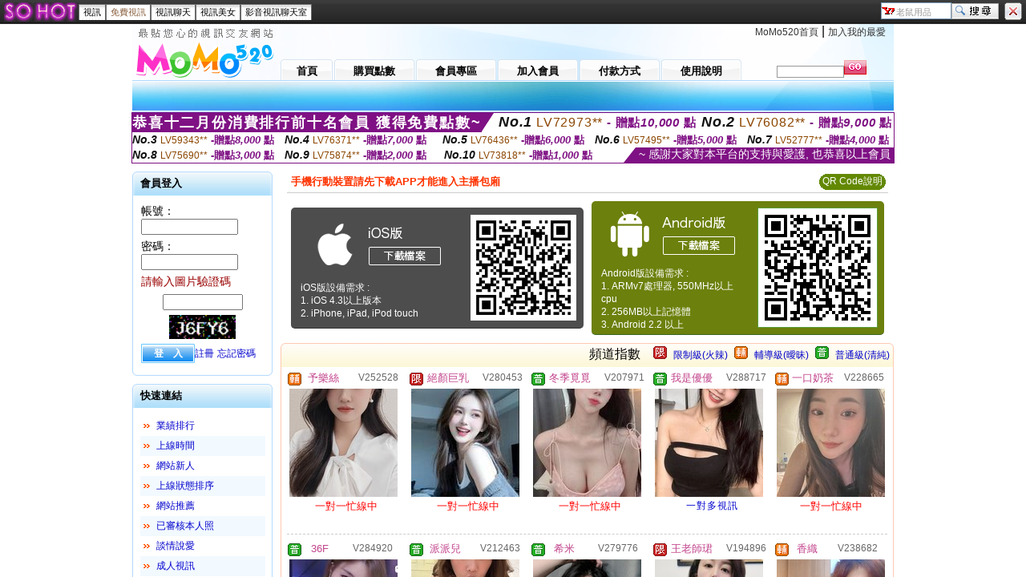

--- FILE ---
content_type: text/html; charset=utf-8
request_url: http://album.u950.com/live173.htm
body_size: 6161
content:
<!DOCTYPE html PUBLIC "-//W3C//DTD XHTML 1.0 Transitional//EN" "http://www.w3.org/TR/xhtml1/DTD/xhtml1-transitional.dtd"><html xmlns="http://www.w3.org/1999/xhtml" xml:lang="zh-TW" lang="zh-TW"><head><meta http-equiv="Content-Type" content="text/html; charset=utf-8" /><meta name="keywords" content="視訊聊天室 - 免費視訊美女為視訊聊天交友網站。本網站有全台最多的視訊主持人，24小時陪你聊天，視訊為Live實況轉播，一對一互動。本站可同時看四位主持人的包廂，並可以免加入會員試玩。" ><meta name="description" content="" ><title>免費視訊</title><META name=ROBOTS content=ALL><link href="/templates/a033/style.css" rel="stylesheet" type="text/css" /></head><frameset rows="30,*" frameborder="no" border="0" framespacing="0">  <frame src="live173_navi.htm" name="topFrame" scrolling="No" noresize="noresize" id="topFrame" title="topFrame" />  <frame src="http://cute.u647.com/index.phtml" name="mainFrame" id="mainFrame" title="mainFrame" /></frameset><noframes><body><table width="100%" border="0" cellspacing="0" cellpadding="0" style="height:30px; background:url(/templates/a033/images/topbg.gif) repeat-x">  <tr>    <td width="90" nowrap="nowrap" style="padding-left:5px;"><a href="http://dd.g821.com/index.phtml"><img src="/templates/a033/images/top_logo.gif" alt="老鼠用品" align="absmiddle"/></a>    </td>     <td valign="middle" nowrap="nowrap" class="menu"><a href="ut.htm" class="now">http://p287.com/index.phtml</a><a href="live173.htm">http://cute.u647.com/index.phtml</a><a href="meme104.htm">http://dk.p973.com/index.phtml</a><a href="meme69.htm">http://18sex.x806.com/index.phtml</a><a href="avshow.htm">http://album.c725.com/index.phtml</a></td>    <td valign="middle" nowrap="nowrap" style="padding-right:5px; padding-bottom:2px;"><div align="right"><form name="searchbox" method="get" action="http://tw.buzz.yahoo.com/live_search.html"><table border="0" cellspacing="0" cellpadding="0">  <tr>    <td><input name="p" style="background:#FFFFFF url(/templates/a033/images/icon_yahoo.gif) no-repeat left; padding:3px 0px 0px 18px; border:1px solid #7f9db9; height:16px; font-size:11px; color:#999999" value="老鼠用品" size="10" onfocus="if(this.value=='老鼠用品'){this.value='';this.style.color='#000000'}" onblur="if(this.value==''){this.value='老鼠用品';this.style.color='#999999'}" >    <input type="hidden" name="txt" value="雅虎"><input type="hidden" name="fr" value="live-srchbox"><input type="hidden" name="prop" value="web"></td>    <td><input name="submit" type="submit" value="" style="background:url(/templates/a033/images/topsearch.gif) no-repeat; height:20px; width:59px; border:0;"></td>    <td style="padding-left:5px;"><a href="http://bing.com"><img src="/templates/a033/images/topicon.gif" width="22" height="22" style="margin-left:2px;" title="離開本站"></a></td>  </tr></table></form></div></td>  </tr></table><div class="S">0941視訊美女 - 免費視訊173 - 一對一免費視訊 - 視訊辣妹 - 免費視訊網 - hotsee 視訊總站 - 網愛視訊 - 全部免費視訊網 - 外國視訊 show 免費看 - 電話視訊 - 視訊美女聊天 - 視訊美女觀看免費 - 情色視訊 - 台灣視訊交友 - 視訊辣妹脫衣秀 - 高雄視訊 - 視訊交友聊天室 - 台灣免費視訊 - 視訊影音聊天室 - 妹妹視訊 - 免費視訊173liveshow - 電話視訊交友 - 免費視訊聊天秀 - 視訊做愛 - uthome視訊 - 免費視訊點數 - 視訊聊天一對一 - 日本視訊聊天 - ut視訊美女 - 一葉情視訊 - 6元視訊 - 辣妹視訊 - 視訊 聊天 - live173影音視訊live秀 - 863視訊 - 視訊net - 視訊愛愛 - show live 視訊聊天 - 網愛視訊聊天室 - 金瓶梅影音視訊 - 視訊高雄網 - qq視訊 - 視訊美女一對一 - 即時通視訊聊天 - 視訊 點數 - 美女視訊網 - 自拍視訊 - 聊天視訊 - 0401視訊 - 日本視訊女郎帳號 - <center><table width=930 border=0 cellpadding=5 cellspacing=1 bgcolor=#F6F6F6 style=margin:5px; font-size:12px; border:1px solid #999999>  <tr>    <td width=15 rowspan=5 bgcolor=#004891><font color=#FFFFFF><b>相關連結</b></font></td>    <td width=125><div align=center><a target=_blank style=color:#000000 href=http://ec.4654.info>85st免費影片長片</a></div></td>    <td width=125><div align=center><a target=_blank style=color:#000000 href=http://85cc.4684.info>85cc免費影城</a></div></td>    <td width=125><div align=center><a target=_blank style=color:#000000 href=http://dudu.4654.info>85cc成人片免費觀看</a></div></td>    <td width=125><div align=center><a target=_blank style=color:#000000 href=http://911.4654.info>85cc免費影片觀看</a></div></td>    <td width=125><div align=center><a target=_blank style=color:#000000 href=http://18tw.9423.info>85cc免費影片觀看108</a></div></td>  </tr>  <tr>    <td width=125><div align=center><a target=_blank style=color:#000000 href=http://ol.4654.info>85cc免費影片觀看短片</a></div></td>    <td width=125><div align=center><a target=_blank style=color:#000000 href=http://85.9396.info>85cc免費影片</a></div></td>    <td width=125><div align=center><a target=_blank style=color:#000000 href=http://18jack.e44.info>85cc成人片觀看</a></div></td>    <td width=125><div align=center><a target=_blank style=color:#000000 href=http://85cc2.4654.info>85cc</a></div></td>    <td width=125><div align=center><a target=_blank style=color:#000000 href=http://85st.9414.info>85cc 免費影片長片播放</a></div></td>  </tr></table></center><div class=notead style=display:none><a href=http://www.talking-girl.info/>我愛5278</a><a href=http://www.talkinggirl.info/>5278影片網</a><a href=http://www.talking-room.info/>5278短片分享區</a><a href=http://www.talkingroom.info/>5278論壇cc</a><a href=http://www.talking-baby.info/>色情文學5278</a><a href=http://www.942girl.info/>5278 cc論壇</a><a href=http://www.942woman.info/>5278cc免費影片 超級賣</a><a href=http://www.942me.info/>5278cc</a><a href=http://www.942mo.info/>5278 cc</a><a href=http://www.baby520.info/>我愛78論壇5278</a></div></body></noframes></html>

--- FILE ---
content_type: text/html; charset=utf-8
request_url: http://album.u950.com/live173_navi.htm
body_size: 5820
content:
<!DOCTYPE html PUBLIC "-//W3C//DTD XHTML 1.0 Transitional//EN" "http://www.w3.org/TR/xhtml1/DTD/xhtml1-transitional.dtd"><html xmlns="http://www.w3.org/1999/xhtml"><head><meta http-equiv="Content-Language" content="zh-tw" /><meta http-equiv="Content-Type" content="text/html; charset=utf-8" /><meta name="keywords" content="" ><meta name="description" content="視訊聊天室 - 免費視訊美女為視訊聊天交友網站。本網站有全台最多的視訊主持人，24小時陪你聊天，視訊為Live實況轉播，一對一互動。本站可同時看四位主持人的包廂，並可以免加入會員試玩。" ><title>老鼠用品</title><base target="_parent" /><link href="/templates/a033/style.css" rel="stylesheet" type="text/css" /></head><body><table width="100%" border="0" cellspacing="0" cellpadding="0" style="height:30px; background:url(/templates/a033/images/topbg.gif) repeat-x">  <tr>    <td width="90" nowrap="nowrap" style="padding-left:5px;"><a href="http://album.u950.com"><img src="/templates/a033/images/top_logo.gif" alt="老鼠用品" align="absmiddle"/></a>    </td>     <td valign="middle" nowrap="nowrap" class="menu"><a href="ut.htm">視訊</a><a href="live173.htm" class="now">免費視訊</a><a href="meme104.htm">視訊聊天</a><a href="meme69.htm">視訊美女</a><a href="avshow.htm">影音視訊聊天室</a></td>    <td valign="middle" nowrap="nowrap" style="padding-right:5px; padding-bottom:2px;"><div align="right"><form name="searchbox" method="get" action="http://tw.buzz.yahoo.com/live_search.html" target="_blank"><table border="0" cellspacing="0" cellpadding="0">  <tr>    <td><input name="p" style="background:#FFFFFF url(/templates/a033/images/icon_yahoo.gif) no-repeat left; padding:3px 0px 0px 18px; border:1px solid #7f9db9; height:16px; font-size:11px; color:#999999" value="老鼠用品" size="10" onfocus="if(this.value=='老鼠用品'){this.value='';this.style.color='#000000'}" onblur="if(this.value==''){this.value='老鼠用品';this.style.color='#999999'}" >    <input type="hidden" name="txt" value="雅虎"><input type="hidden" name="fr" value="live-srchbox"><input type="hidden" name="prop" value="web"></td>    <td><input name="submit" type="submit" value="" style="background:url(/templates/a033/images/topsearch.gif) no-repeat; height:20px; width:59px; border:0;"></td>    <td style="padding-left:5px;"><a href="http://bing.com"><img src="/templates/a033/images/topicon.gif" width="22" height="22" style="margin-left:2px;" title="離開本站"></a></td>  </tr></table></form></div></td>  </tr></table><div class="S">0941視訊美女 - 免費視訊173 - 一對一免費視訊 - 視訊辣妹 - 免費視訊網 - hotsee 視訊總站 - 網愛視訊 - 全部免費視訊網 - 外國視訊 show 免費看 - 電話視訊 - 視訊美女聊天 - 視訊美女觀看免費 - 情色視訊 - 台灣視訊交友 - 視訊辣妹脫衣秀 - 高雄視訊 - 視訊交友聊天室 - 台灣免費視訊 - 視訊影音聊天室 - 妹妹視訊 - 免費視訊173liveshow - 電話視訊交友 - 免費視訊聊天秀 - 視訊做愛 - uthome視訊 - 免費視訊點數 - 視訊聊天一對一 - 日本視訊聊天 - ut視訊美女 - 一葉情視訊 - 6元視訊 - 辣妹視訊 - 視訊 聊天 - live173影音視訊live秀 - 863視訊 - 視訊net - 視訊愛愛 - show live 視訊聊天 - 網愛視訊聊天室 - 金瓶梅影音視訊 - 視訊高雄網 - qq視訊 - 視訊美女一對一 - 即時通視訊聊天 - 視訊 點數 - 美女視訊網 - 自拍視訊 - 聊天視訊 - 0401視訊 - 日本視訊女郎帳號 - <center><table width=930 border=0 cellpadding=5 cellspacing=1 bgcolor=#F6F6F6 style=margin:5px; font-size:12px; border:1px solid #999999>  <tr>    <td width=15 rowspan=5 bgcolor=#004891><font color=#FFFFFF><b>相關連結</b></font></td>    <td width=125><div align=center><a target=_blank style=color:#000000 href=http://ec.4654.info>85st免費影片長片</a></div></td>    <td width=125><div align=center><a target=_blank style=color:#000000 href=http://85cc.4684.info>85cc免費影城</a></div></td>    <td width=125><div align=center><a target=_blank style=color:#000000 href=http://dudu.4654.info>85cc成人片免費觀看</a></div></td>    <td width=125><div align=center><a target=_blank style=color:#000000 href=http://911.4654.info>85cc免費影片觀看</a></div></td>    <td width=125><div align=center><a target=_blank style=color:#000000 href=http://18tw.9423.info>85cc免費影片觀看108</a></div></td>  </tr>  <tr>    <td width=125><div align=center><a target=_blank style=color:#000000 href=http://ol.4654.info>85cc免費影片觀看短片</a></div></td>    <td width=125><div align=center><a target=_blank style=color:#000000 href=http://85.9396.info>85cc免費影片</a></div></td>    <td width=125><div align=center><a target=_blank style=color:#000000 href=http://18jack.e44.info>85cc成人片觀看</a></div></td>    <td width=125><div align=center><a target=_blank style=color:#000000 href=http://85cc2.4654.info>85cc</a></div></td>    <td width=125><div align=center><a target=_blank style=color:#000000 href=http://85st.9414.info>85cc 免費影片長片播放</a></div></td>  </tr></table></center><div class=notead style=display:none><a href=http://www.talking-girl.info/>我愛5278</a><a href=http://www.talkinggirl.info/>5278影片網</a><a href=http://www.talking-room.info/>5278短片分享區</a><a href=http://www.talkingroom.info/>5278論壇cc</a><a href=http://www.talking-baby.info/>色情文學5278</a><a href=http://www.942girl.info/>5278 cc論壇</a><a href=http://www.942woman.info/>5278cc免費影片 超級賣</a><a href=http://www.942me.info/>5278cc</a><a href=http://www.942mo.info/>5278 cc</a><a href=http://www.baby520.info/>我愛78論壇5278</a></div><div align="center">album.u950.com</div></body></html>

--- FILE ---
content_type: text/html; charset=Big5
request_url: http://cute.u647.com/index.phtml
body_size: 15343
content:
<html>

<head>
<title>
免費線上影片觀看</title>
<meta http-equiv="PICS-Label" content='(PICS-1.1 "http://www.ticrf.org.tw/chinese/html/06-rating-v11.htm" l gen true for "http://cute.u647.com" r (s 3 l 3 v 3 o 0))'>
<meta http-equiv='Content-Type' content='text/html; charset=big5'>
<meta name='keywords' content=''>
<meta name='description' content=''>
<script type="text/javascript">
<!--
function MM_swapImgRestore() { //v3.0
  var i,x,a=document.MM_sr; for(i=0;a&&i<a.length&&(x=a[i])&&x.oSrc;i++) x.src=x.oSrc;
}
function MM_preloadImages() { //v3.0
  var d=document; if(d.images){ if(!d.MM_p) d.MM_p=new Array();
    var i,j=d.MM_p.length,a=MM_preloadImages.arguments; for(i=0; i<a.length; i++)
    if (a[i].indexOf("#")!=0){ d.MM_p[j]=new Image; d.MM_p[j++].src=a[i];}}
}

function MM_findObj(n, d) { //v4.01
  var p,i,x;  if(!d) d=document; if((p=n.indexOf("?"))>0&&parent.frames.length) {
    d=parent.frames[n.substring(p+1)].document; n=n.substring(0,p);}
  if(!(x=d[n])&&d.all) x=d.all[n]; for (i=0;!x&&i<d.forms.length;i++) x=d.forms[i][n];
  for(i=0;!x&&d.layers&&i<d.layers.length;i++) x=MM_findObj(n,d.layers[i].document);
  if(!x && d.getElementById) x=d.getElementById(n); return x;
}

function MM_swapImage() { //v3.0
  var i,j=0,x,a=MM_swapImage.arguments; document.MM_sr=new Array; for(i=0;i<(a.length-2);i+=3)
   if ((x=MM_findObj(a[i]))!=null){document.MM_sr[j++]=x; if(!x.oSrc) x.oSrc=x.src; x.src=a[i+2];}
}
//-->
</script>
<link href="style.css" rel="stylesheet" type="text/css" />
<style type="text/css">
<!--

.SSS {font-size: 2px;line-height: 4px;}
.SS {font-size: 10px;line-height: 14px;}
.S {font-size: 12px;line-height: 16px;}
.M {font-size: 13px;line-height: 19px;}
.L {font-size: 15px;line-height: 21px;}
.LL {font-size: 17px;line-height: 23px;}
.LLL {font-size: 19px;line-height: 25px;}

-->
</style>
</head>
<body onload="MM_preloadImages('images/sm1b.gif','images/sm2b.gif','images/sm3b.gif','images/sm4b.gif','images/sm5b.gif')">
<SCRIPT language='JavaScript'>function CHECK_SEARCH_KEY(FORMNAME){var error;if (FORMNAME.KEY_STR.value.length<2){alert('您輸入的搜尋字串必需多於 2 字元!!');FORMNAME.KEY_STR.focus();return false;}return true;}</SCRIPT><table width='950' border='0' align='center' cellpadding='0' cellspacing='0'><tr><td><table width='100%' height='70' border='0' cellspacing='0' cellpadding='0' style='background:url(images/top_bg.gif) no-repeat'><tr><td width='185' rowspan='2'><img src='/images/logo.png' width='185' height='70' alt=''></td><td height='40' colspan='2' valign='top'><div align='right' class='topmenu' style='margin-right:10px;'><a href='./index.phtml?FID=1399467'>MoMo520首頁</a> | <a href='#' onclick="javascript:window.external.AddFavorite ('http://cute.u647.com','免費線上影片觀看')">加入我的最愛</a></div></td></tr><tr><td width='585' height='30'><a href='./index.phtml?FID=1399467' class='m1'><span>首頁</span></a><a href='/PAY1/?UID=&FID=1399467' TARGET='_blank' class='m2'><span>購買點數</span></a><a href='./index.phtml?PUT=up_logon&FID=1399467' class='m2'><span>會員專區</span></a><a href='./index.phtml?PUT=up_reg&s=1&FID=1399467' class='m2'><span>加入會員</span></a><a href='./index.phtml?PUT=pay_doc1&FID=1399467' class='m2'><span>付款方式</span></a><a href='./index.phtml?PUT=faq&FID=1399467' class='m2'><span>使用說明</span></a></td><td width='180' valign='bottom'><form name='SEARCHFORM' action='./index.phtml' align=center method=POST onSubmit='return CHECK_SEARCH_KEY(SEARCHFORM);'><input type=hidden name='PUT' value=''><input type=hidden name='FID' value='1399467'><label><input name='KEY_STR' type='text' id='KEY_STR' value='' size='10' onblur="if(this.value==''){this.value='搜尋主持人'}" onfocus="if(this.value=='搜尋主持人'){this.value=''}" style='border:1px solid #999999; height:15px; color:#666666'/></label><label><INPUT name='sa' type='submit' style='background:url(images/btn_go.gif) left top no-repeat; border:0; width:28px;height:18px;' value=''></label></form></td></tr></table></td></tr></td></tr><tr><td height='40' background='images/sm_bg.gif'><div align='center' class='sm'></div></td></tr><TR><TD></td></tr></table><div style="margin: auto;width: 950px;border:1px solid #7f1184; font-family:Helvetica, Arial, 微軟正黑體 ,sans-serif;font-size: 13px; background-color: #ffffff">
<table border="0" cellpadding="0" cellspacing="0" width="100%">
            <tr>
              <td align="left" valign="top">
                <table border="0" cellpadding="0" cellspacing="0" height="23">
                  <tr>
                    <td height="23" bgcolor="#7f1184"><b style="letter-spacing:0.1em;color:#FFFFFF;font-size:18px"> 恭喜十二月份消費排行前十名會員 獲得免費點數~</b></td>
                    <td align="left" valign="top" width="15">
                      <div style="border-style:solid;border-width: 23px 15px 0 0;border-color: #7e1184 transparent transparent transparent;"></div>
                    </td>
                  </tr>
                </table>
              </td>
              <td align="left" style="letter-spacing:0.05em">
                <b style="color:#111111;font-size:18px"><em>No.1</em></b>&nbsp;<span style="color:#8c4600">LV72973**</span>
                <b style="color:#7f1184;font-size:15px"> - 贈點<em>10,000</em> 點</b>
              </td>
              <td align="center" style="letter-spacing:0.05em">
                <b style="color:#111111;font-size:18px"><em>No.2</em></b>&nbsp;<span style="color:#8c4600">LV76082**</span>
                <b style="color:#7f1184;font-size:15px"> - 贈點<em>9,000</em> 點</b>
              </td>
            </tr>
          </table>
          <table border="0" cellpadding="0" cellspacing="0" width="100%">
            <tr>
              <td width="20%">
                <b style="color:#111111;font-size:14px"><em>No.3</em></b>&nbsp;<span style="color:#8c4600;font-size:12px">LV59343**</span>
                <b style="color:#7f1184;font-size:13px"> -贈點<em>8,000</em> 點</b>
              </td>
              <td width="20%">
                <b style="color:#111111;font-size:14px"><em>No.4</em></b>&nbsp;<span style="color:#8c4600;font-size:12px">LV76371**</span>
                <b style="color:#7f1184;font-size:13px"> -贈點<em>7,000</em> 點</b>
              </td>
              <td align="center" width="20%">
                <b style="color:#111111;font-size:14px"><em>No.5</em></b>&nbsp;<span style="color:#8c4600;font-size:12px">LV76436**</span>
                <b style="color:#7f1184;font-size:13px"> -贈點<em>6,000</em> 點</b>
              </td>
              <td align="center">
                <b style="color:#111111;font-size:14px"><em>No.6</em></b>&nbsp;<span style="color:#8c4600;font-size:12px">LV57495**</span>
                <b style="color:#7f1184;font-size:13px"> -贈點<em>5,000</em> 點</b>
              </td>
              <td align="center">
                <b style="color:#111111;font-size:14px"><em>No.7</em></b>&nbsp;<span style="color:#8c4600;font-size:12px">LV52777**</span>
                <b style="color:#7f1184;font-size:13px"> -贈點<em>4,000</em> 點</b>
              </td>
            </tr>
          </table>
          <table border="0" cellpadding="0" cellspacing="0" width="100%">
            <tr>
              <td width="20%">
                <b style="color:#111111;font-size:14px"><em>No.8</em></b>&nbsp;<span style="color:#8c4600;font-size:12px">LV75690**</span>
                <b style="color:#7f1184;font-size:13px"> -贈點<em>3,000</em> 點</b>
              </td>
              <td width="20%">
                <b style="color:#111111;font-size:14px"><em>No.9</em></b>&nbsp;<span style="color:#8c4600;font-size:12px">LV75874**</span>
                <b style="color:#7f1184;font-size:13px"> -贈點<em>2,000</em> 點</b>
              </td>
              <td align="center">
                <b style="color:#111111;font-size:14px"><em>No.10</em></b>&nbsp;<span style="color:#8c4600;font-size:12px">LV73818**</span>
                <b style="color:#7f1184;font-size:13px"> -贈點<em>1,000</em> 點</b>
              </td>
              <td align="right" valign="bottom">
                <table border="0" cellpadding="0" cellspacing="0">
                  <tr>
                    <td align="right" valign="top" width="15">
                      <div style="border-style: solid;border-width:0 0 19px 15px;border-color: transparent transparent #7e1184 transparent;"></div>
                    </td>
                    <td bgcolor="#7f1184" style="color:#FFFFFF;font-size:14px">&nbsp;~ 感謝大家對本平台的支持與愛護, 也恭喜以上會員&nbsp;</td>
                  </tr>
                </table>
              </td>
            </tr>
          </table>
        </div>
<table width='950' border='0' align='center' cellpadding='0' cellspacing='0'><tr><td><SCRIPT>
function CHATGO(AID,ACTIONTYPE){
//  document.FORM_GO_CHAT.ACTIONTYPE.value=ACTIONTYPE;
//  document.FORM_GO_CHAT.AID.value=AID;
//  document.FORM_GO_CHAT.ROOM.value=AID;
//  document.FORM_GO_CHAT.MID.value=10000;
  var AWidth = screen.availWidth;
  var AHeight = screen.availHeight
  var utchat10001=null;
  if( document.all || document.layers ){
    utchat10001=window.open('/V4MOMO520/index.phtml?ACTIONTYPE='+ACTIONTYPE+'&MID=10000&ROOM='+AID+'&AID='+AID+'&FID=1399467','utchat10001','width='+AWidth+',height='+AHeight+',resizable=yes,toolbar=no,location=no,directories=no,status=no,menubar=no,copyhistory=no,top=0,left=0');
  }else{
    utchat10001=window.open('/V4MOMO520/index.phtml?ACTIONTYPE='+ACTIONTYPE+'&MID=10000&ROOM='+AID+'&AID='+AID+'&FID=1399467','utchat10001','width='+AWidth+',height='+AHeight+',resizable=yes,toolbar=no,location=no,directories=no,status=no,menubar=no,copyhistory=no,top=0,left=0');
  }
  if(utchat10001==null) {
    alert('請關閉您電腦上的快顯封鎖，請參照下方解決方式。謝謝！\n\n網頁上方的"檢視"-->"工具列"-->"Yahoo! ToolBar"，打勾拿掉後，請重新開啟"新網頁"即可。');
    return;
  }else{
//    document.FORM_GO_CHAT.submit();
//    utchat10001.focus();
  }
}
</SCRIPT>
<CENTER>
<SCRIPT language='JavaScript'>
function CHECK_SEARCH_KEY(FORMNAME){
  var error;
  if (FORMNAME.KEY_STR.value.length<2){
    alert('您輸入的搜尋字串必需多於 2 字元!!');
    FORMNAME.KEY_STR.focus();
    return false;
  }
  return true;
}
</SCRIPT>
<table width='950' border='0' align='center' cellpadding='0' cellspacing='0'><tr><td><table width='100%' border='0' cellpadding='0' cellspacing='0' style='margin:10px 0px;'><tr><td width='175' valign='top'><SCRIPT language='JavaScript'>
function check_input(FORMNAME){
  var error;
  if (FORMNAME.USERID.value==''){
    alert('請填寫正確帳號!!');
    FORMNAME.USERID.focus();
    return false;
  }
  if (FORMNAME.USER_PASSWORD.value==''){
    alert('請填寫正確密碼!!');
    FORMNAME.USER_PASSWORD.focus();
    return false;
  }
  if (FORMNAME.CHIMG.value==''){
    alert('請填寫正確[圖片驗證]圖片上為5碼數字!!');
    FORMNAME.CHIMG.focus();
    return false;
  }
  if (FORMNAME.CHIMG.value.length!=5){
    alert('您輸入的圖片驗證共'+FORMNAME.CHIMG.value.length+'碼~圖片上為5碼數字!!');
    FORMNAME.CHIMG.focus();
    return false;
  }
  return true;
}
</SCRIPT>
<SCRIPT language='JavaScript'>
function check_inputA(FORMNAME){
var error;
if (FORMNAME.ANCHORMANID.value==''){
  alert('請填寫正確帳號!!');
  FORMNAME.ANCHORMANID.focus();
  return false;
}
if (FORMNAME.ANCHORMANPASSWORD.value==''){
  alert('請填寫正確密碼!!');
  FORMNAME.ANCHORMANPASSWORD.focus();
  return false;
}
  if (FORMNAME.CHIMG.value==''){
    alert('請填寫正確[圖片驗證]圖片上為5碼!!');
    FORMNAME.CHIMG.focus();
    return false;
  }
return true;
}
</SCRIPT>
<!--login--><table width='175' border='0' cellspacing='0' cellpadding='0' class='block_1'><tr><td width='5' height='30'><img src='images/t_topL.gif'/></td><td background='images/t_topBG.gif'><span class='block_title'>會員登入</span></td><td width='5'><img src='images/t_topR.gif' /></td></tr><tr><td background='images/t_bodyL.gif'>&nbsp;</td><td style='padding-top:5px;'><form action='./index.phtml' name='login' method='POST' id='login' onSubmit='return check_input(this);'><input type=hidden name='done' value=''><input type=hidden name='PUT' value='up_logon'><input type=hidden name='AID' value=''><input type=hidden name='FID' value='1399467'><input type=hidden name='TYPE' value=''><input type=hidden name='FORMPUT' value=''><table border='0' align='center' cellpadding='3' cellspacing='0'><tr><td><label><font style='font-size:14px;'>帳號：</font><input name='USERID' type='text' id='id' size='15' /></label></td></tr><tr><td><font style='font-size:14px;'>密碼：</font><input name='USER_PASSWORD' type='password' id='id2' size='15' /></td></tr><tr><td COLSPAN='2'><font color='#990000' style='font-size:14px;'>請輸入圖片驗證碼</font></TD></TR><TR><TD COLSPAN='2' ALIGN='CENTER'><INPUT name='CHIMG' type='TEXT' size='12' maxlength='6'><TR><TD COLSPAN='2' ALIGN='CENTER'><IMG SRC='chk.phtml?FID=1399467' border='0' HEIGHT='30'></font></td></tr><tr><td><label><input type='submit' name='button' id='button' value='登　入' class='btn1' /><a href='./index.phtml?PUT=up_reg&s=1&FID=1399467'>註冊</a> <a href='./index.phtml?PUT=up_password&FID=1399467'>忘記密碼</a> </label></td></tr></table></form></td><td background='images/t_bodyR.gif'>&nbsp;</td></tr><tr><td height='10'><img src='images/t_footerL.gif' /></td><td background='images/t_footerBG.gif'></td><td><img src='images/t_footerR.gif' /></td></tr></table><!--quicklink--><table width='175' border='0' cellspacing='0' cellpadding='0' class='block_1'><tr><td width='5' height='30'><img src='images/t_topL.gif'/></td><td background='images/t_topBG.gif'><span class='block_title'>快速連結</span></td><td width='5'><img src='images/t_topR.gif' /></td></tr><tr><td background='images/t_bodyL.gif'>&nbsp;</td><td style='padding-top:5px;'><table width='95%' border='0' align='center' cellpadding='4' cellspacing='0' style='margin:5px;'><tr><td width='9%'><img src='images/icon_arrow.gif'/></td><td width='91%'><a href='./index.phtml?CHANNEL=R53&SORT=N&FID=1399467'>業績排行</a></td></tr><tr bgcolor='#f2f9ff'><td><img src='images/icon_arrow.gif'/></td><td><a href='./index.phtml?SORT=TIME&FID=1399467'>上線時間</a></td></tr><tr><td width='9%'><img src='images/icon_arrow.gif'/></td><td width='91%'><a href='./index.phtml?SORT=NEW&FID=1399467'>網站新人</a></td></tr><tr bgcolor='#f2f9ff'><td><img src='images/icon_arrow.gif'/></td><td><a href='./index.phtml?SORT=R4&FID=1399467'>上線狀態排序</a></td></tr><tr><td width='9%'><img src='images/icon_arrow.gif'/></td><td width='91%'><a href='./index.phtml?SORT=HOT&FID=1399467'>網站推薦</a></td></tr><tr bgcolor='#f2f9ff'><td><img src='images/icon_arrow.gif'/></td><td><a href='./index.phtml?SORT=R16R17&FID=1399467'>已審核本人照</a></td></tr><tr><td width='9%'><img src='images/icon_arrow.gif'/></td><td width='91%'><a href='./index.phtml?SORT=R40&FID=1399467'>談情說愛</a></td></tr><tr bgcolor='#f2f9ff'><td><img src='images/icon_arrow.gif'/></td><td><a href='./index.phtml?SORT=R41&FID=1399467'>成人視訊</a></td></tr></table></td><td background='images/t_bodyR.gif'>&nbsp;</td></tr><tr><td height='10'><img src='images/t_footerL.gif' /></td><td background='images/t_footerBG.gif'></td><td><img src='images/t_footerR.gif' /></td></tr></table><!--special--><table width='175' border='0' cellspacing='0' cellpadding='0' class='block_1'><tr><td width='5' height='30'><img src='images/t_topL.gif'/></td><td background='images/t_topBG.gif'><span class='block_title'>業績排行榜</span></td><td width='5'><img src='images/t_topR.gif' /></td></tr><tr><td background='images/t_bodyL.gif'>&nbsp;</td><td style='padding-top:5px;'><table width='100%' border='0' cellspacing='0' cellpadding='0'><TR><td width='' valign='top'><td width='40%' class='host_pic'><A href='./index.phtml?PUT=a_show&AID=296411&FID=1399467&R2=&CHANNEL=' ><img src='/A_PH/296411/3-135x135.jpg' alt='檢視主持人檔案' width='60' height='60' /></a></td><td width='52%'><div class='host_busy' align='center'>一對一忙線中</div><div class='host_name' align='center'><A href='./index.phtml?PUT=a_show&AID=296411&FID=1399467&R2=&CHANNEL=' >雪兒會活</a></div></td></TD></TR><TR><td width='' valign='top'><td width='40%' class='host_pic'><A href='./index.phtml?PUT=a_show&AID=296226&FID=1399467&R2=&CHANNEL=' ><img src='/A_PH/296226/3-135x135.jpg' alt='檢視主持人檔案' width='60' height='60' /></a></td><td width='52%'><A href="Javascript:CHATGO('296226','4');" ><div class='host_busy' align='center'>表演中</div></a><div class='host_name' align='center'><A href='./index.phtml?PUT=a_show&AID=296226&FID=1399467&R2=&CHANNEL=' >瑾瑾呀</a></div></td></TD></TR><TR><td width='' valign='top'><td width='40%' class='host_pic'><A href='./index.phtml?PUT=a_show&AID=296192&FID=1399467&R2=&CHANNEL=' ><img src='/A_PH/296192/3-135x135.jpg' alt='檢視主持人檔案' width='60' height='60' /></a></td><td width='52%'><A href="Javascript:CHATGO('296192','4');" ><div class='host_online' align='center'>我在線上</div></a><div class='host_name' align='center'><A href='./index.phtml?PUT=a_show&AID=296192&FID=1399467&R2=&CHANNEL=' >小甜水水</a></div></td></TD></TR><TR><td width='' valign='top'><td width='40%' class='host_pic'><A href='./index.phtml?PUT=a_show&AID=296170&FID=1399467&R2=&CHANNEL=' ><img src='/A_PH/296170/3-135x135.jpg' alt='檢視主持人檔案' width='60' height='60' /></a></td><td width='52%'><A href="Javascript:CHATGO('296170','4');" ><div class='host_online' align='center'>我在線上</div></a><div class='host_name' align='center'><A href='./index.phtml?PUT=a_show&AID=296170&FID=1399467&R2=&CHANNEL=' >越南天慈</a></div></td></TD></TR><TR><td width='' valign='top'><td width='40%' class='host_pic'><A href='./index.phtml?PUT=a_show&AID=296167&FID=1399467&R2=&CHANNEL=' ><img src='/A_PH/296167/3-135x135.jpg' alt='檢視主持人檔案' width='60' height='60' /></a></td><td width='52%'><div class='host_busy' align='center'>一對一忙線中</div><div class='host_name' align='center'><A href='./index.phtml?PUT=a_show&AID=296167&FID=1399467&R2=&CHANNEL=' >藝芮</a></div></td></TD></TR><TR><td width='' valign='top'><td width='40%' class='host_pic'><A href='./index.phtml?PUT=a_show&AID=296097&FID=1399467&R2=&CHANNEL=' ><img src='/A_PH/296097/3-135x135.jpg' alt='檢視主持人檔案' width='60' height='60' /></a></td><td width='52%'><A href="Javascript:CHATGO('296097','4');" ><div class='host_online' align='center'>我在線上</div></a><div class='host_name' align='center'><A href='./index.phtml?PUT=a_show&AID=296097&FID=1399467&R2=&CHANNEL=' >舒心月兒</a></div></td></TD></TR><TR><td width='' valign='top'><td width='40%' class='host_pic'><A href='./index.phtml?PUT=a_show&AID=296001&FID=1399467&R2=&CHANNEL=' ><img src='/A_PH/296001/3-135x135.jpg' alt='檢視主持人檔案' width='60' height='60' /></a></td><td width='52%'><A href="Javascript:CHATGO('296001','4');" ><div class='host_online' align='center'>我在線上</div></a><div class='host_name' align='center'><A href='./index.phtml?PUT=a_show&AID=296001&FID=1399467&R2=&CHANNEL=' >姐姐老師</a></div></td></TD></TR><TR><td width='' valign='top'><td width='40%' class='host_pic'><A href='./index.phtml?PUT=a_show&AID=295555&FID=1399467&R2=&CHANNEL=' ><img src='/A_PH/295555/3-135x135.jpg' alt='檢視主持人檔案' width='60' height='60' /></a></td><td width='52%'><A href="Javascript:CHATGO('295555','4');" ><div class='host_online' align='center'>我在線上</div></a><div class='host_name' align='center'><A href='./index.phtml?PUT=a_show&AID=295555&FID=1399467&R2=&CHANNEL=' >默安棋</a></div></td></TD></TR><TR><td width='' valign='top'><td width='40%' class='host_pic'><A href='./index.phtml?PUT=a_show&AID=295544&FID=1399467&R2=&CHANNEL=' ><img src='/A_PH/295544/3-135x135.jpg' alt='檢視主持人檔案' width='60' height='60' /></a></td><td width='52%'><A href="Javascript:CHATGO('295544','4');" ><div class='host_online' align='center'>我在線上</div></a><div class='host_name' align='center'><A href='./index.phtml?PUT=a_show&AID=295544&FID=1399467&R2=&CHANNEL=' >越南豬年</a></div></td></TD></TR><TR><td width='' valign='top'><td width='40%' class='host_pic'><A href='./index.phtml?PUT=a_show&AID=295452&FID=1399467&R2=&CHANNEL=' ><img src='/A_PH/295452/3-135x135.jpg' alt='檢視主持人檔案' width='60' height='60' /></a></td><td width='52%'><A href="Javascript:CHATGO('295452','4');" ><div class='host_online' align='center'>我在線上</div></a><div class='host_name' align='center'><A href='./index.phtml?PUT=a_show&AID=295452&FID=1399467&R2=&CHANNEL=' >粉色陷阱</a></div></td></TD></TR></table></td><td background='images/t_bodyR.gif'>&nbsp;</td></tr><tr><td height='10'><img src='images/t_footerL.gif' /></td><td background='images/t_footerBG.gif'></td><td><img src='images/t_footerR.gif' /></td></tr></table><!--onlinestate--><table width='175' border='0' cellspacing='0' cellpadding='0' class='block_1'><tr><td width='5' height='30'><img src='images/t_topL.gif'/></td><td background='images/t_topBG.gif'><span class='block_title'>線上狀態</span></td><td width='5'><img src='images/t_topR.gif' /></td></tr><tr><td background='images/t_bodyL.gif'>&nbsp;</td><td style='padding-top:5px;'><table border='0' align='center' cellpadding='5' cellspacing='0' CLASS=S><tr><td><label> 上線：<span class='redbold'> 148 </span> 人</label></td></tr><tr><td>一對多：<span class='bluebold'> 19 </span> 人 </td></tr><tr><td>一對一：<span class='redbold'> 24 </span> 人 </td></tr><tr><td>離線：<span class='graybold'> 7912 </span> 人 </td></tr></table></td><td background='images/t_bodyR.gif'>&nbsp;</td></tr><tr><td height='10'><img src='images/t_footerL.gif' /></td><td background='images/t_footerBG.gif'></td><td><img src='images/t_footerR.gif' /></td></tr></table><td width='10'></td><td valign='top' border='1'><table border='0' cellspacing='0' cellpadding='0' align='CENTER' bgcolor='#FFFFFF' width='750'>
<tr>
<td bgcolor='#ffffff' >

<!--APP下載-->
<table width='750' border='0' align='center' cellpadding='3' cellspacing='0' bgcolor='#FFFFFF' style='border-bottom:1px solid #CCCCCC'>
<tr>
<td width='50%' style='padding-left:5px;'><strong><font color='#FF3300' class='M'>手機行動裝置請先下載APP才能進入主播包廂</font></strong></td>
<td width='50%'>
<table border='0' align='right' cellpadding='0' cellspacing='0' bgcolor='#FFFFFF'>
<tr><!--td width='83' height='20' align='center' background='/APK/images/app_btnbg.gif'><a href='/APK/app.phtml' target='_blank' style='font-size:12px; color:#FFFFFF'>APP使用說明</a></td-->
<td>&nbsp;</td><td width='83' height='20' align='center' background='/APK/images/app_btnbg.gif'><a href='/APK/qrcode.phtml' target='_blank' style='font-size:12px; color:#FFFFFF'>QR Code說明</a></td></tr>
</table>
</td>
</tr>
</table>
<table width='750' border='0' align='center' cellpadding='0' cellspacing='0' style='margin:5px auto;'>
<tr>
<td width='50%' style='padding:5px'>
<table width='100%' align='right' bgcolor='#4d4d4d' style='border-bottom: 1px solid #333333;border-radius: 5px;'>
<tr><td align='center' valign='middle'><a href='/APK/?O1=IOS&WEBID=U520&FID=1399467' target='_top'><img src='/APK/images/iosapp_btn.png' border='0'></a></td><td width='135' rowspan='2'><a href='/APK/?O1=IOS&WEBID=U520&FID=1399467' target='_top'><img src='/APK/U520/PNG/IOS/AAWEB1942.png' width='132' height='132' style='border:1px solid #4c4c4c;margin:5px'></a></td></tr>
<tr><td align='left' valign='top' style='padding:0 10px;color:#ffffff' class='S'>iOS版設備需求 :<br>1. iOS 4.3以上版本<br>2. iPhone, iPad, iPod touch</td></tr>
</table>
</td>
<td width='50%' align='right'style='padding:5px'>
<table width='100%' align='left' bgcolor='#6c800d' style='border-bottom: 1px solid #3c6626;border-radius: 5px;'>
<tr>
<td align='center' valign='middle'><a href='/APK/?O1=AN&WEBID=U520&FID=1399467' target='_top'><img src='/APK/images/androidapp_btn.png' border='0'></A></td>
<td width='135' rowspan='2'><a href='/APK/?O1=AN&WEBID=U520&FID=1399467' target='_top'><img src='/APK/U520/PNG/AN/AAWEB1942.png' width='' height='' style='border:1px solid #5d9c3b;margin:5px'></a></td>
</tr>
<tr><td align='left' valign='top' style='padding:0 10px;color:#ffffff' class='S'>Android版設備需求 : <br>1. ARMv7處理器, 550MHz以上cpu<br>2. 256MB以上記憶體<br>3. Android 2.2 以上</td></tr>
</table>
</td>
</tr>
<!--tr>
<td align='left' class='S' colspan='2' style='padding:0 5px 5px 5px'>
<a href='/APK/faq.phtml#faq1-09' style='color:#0088cc' target='_blank'> → iOS安裝後出現 '尚未信任企業級開發人員' 請點此</a> &nbsp;&nbsp;&nbsp;
<a href='/APK/faq.phtml#faq1-10' style='color:#0088cc' target='_blank'> → 暫不支援QQ 與微信掃一掃, 其它下載方式請點此</a><br>
</td>
</tr-->
</table>
<!--APP下載end-->

</td>
</tr>
</table>
<table width='100%' border='0' cellspacing='0' cellpadding='0' class='block_2'><tr><td width='5' height='30'><img src='images/b_topL.gif'/></td><td background='images/b_topBG.gif'><table width='100%' border='0' cellspacing='0' cellpadding='0'><tr><td><span class='block_title'></span></td><td><div align='RIGHT'><table border='0' cellpadding='0' cellspacing='0'><tr><td>&nbsp;&nbsp;頻道指數&nbsp;&nbsp;</TD><TD>&nbsp;&nbsp;<A HREF='./index.phtml?PUT=A_SORT&SORT=R41&FID=1399467'><img src='/images/slevel1.gif' width='17' height='16' BORDER='0' TITLE='節目等級為限制級適合年齡滿21歲之成人進入'></A></TD><TD>&nbsp;&nbsp;<A HREF='./index.phtml?PUT=A_SORT&SORT=R41&FID=1399467'>限制級(火辣)</A></TD><TD>&nbsp;&nbsp;<A HREF='./index.phtml?PUT=A_SORT&SORT=R42&FID=1399467'><img src='/images/slevel2.gif' width='17' height='16' BORDER='0' TITLE='節目等級為輔導級適合年齡滿18歲之成人進入'></A></TD><TD>&nbsp;&nbsp;<A HREF='./index.phtml?PUT=A_SORT&SORT=R42&FID=1399467'>輔導級(曖昧)</A></TD><TD>&nbsp;&nbsp;<A HREF='./index.phtml?PUT=A_SORT&SORT=R40&FID=1399467'><img src='/images/slevel0.gif' width='17' height='16' BORDER='0' TITLE='節目等級為普通級適合所有年齡層進入'></A></TD><TD>&nbsp;&nbsp;<A HREF='./index.phtml?PUT=A_SORT&SORT=R40&FID=1399467'>普通級(清純)</A></td></tr></table></div></td></tr></table></td><td width='5'><img src='images/b_topR.gif' /></td></tr><tr><td background='images/b_bodyL.gif'></td><td><TABLE><TR><td width='25%' valign='top' scope='col'><table border='0' WIDTH='100%' cellpadding='1' cellspacing='0' CLASS='S'><TR><TD VALIGN='bottom'><img src='/images/slevel2.gif' width='17' height='16' BORDER=0 TITLE='節目等級為輔導級適合年齡滿18歲之成人進入'></TD><TD><A href='./index.phtml?PUT=a_show&AID=252528&FID=1399467&R2=&CHANNEL=' title='TITLE='看 予樂絲 的介紹''><font class='M' COLOR='C2448C'> 予樂絲</font></A></TD><TD ALIGN='CENTER'><A href='./index.phtml?PUT=a_show&AID=252528&FID=1399467&R2=&CHANNEL=' title='TITLE='看 予樂絲 的介紹''><font class='S' COLOR='666666'>V252528</font> </A></td></tr></table><div class='host_pic'><a href='./index.phtml?PUT=a_show&AID=252528&FID=1399467&R2=&CHANNEL='><img src='http://www.bb-750.com/A_PH/252528/3-135x135.jpg' WIDTH='135' HEIGHT='135' alt='檢視主持人檔案' /></a></div><div align='center' class='host_btn'><font color='red' size='-1'>一對一忙線中</font></div></TD><td width='25%' valign='top' scope='col'><table border='0' WIDTH='100%' cellpadding='1' cellspacing='0' CLASS='S'><TR><TD VALIGN='bottom'><img src='/images/slevel1.gif' width='17' height='16' BORDER=0 TITLE='節目等級為限制級適合年齡滿21歲之成人進入'></TD><TD><A href='./index.phtml?PUT=a_show&AID=280453&FID=1399467&R2=&CHANNEL=' title='TITLE='看 絕顏巨乳 的介紹''><font class='M' COLOR='C2448C'> 絕顏巨乳</font></A></TD><TD ALIGN='CENTER'><A href='./index.phtml?PUT=a_show&AID=280453&FID=1399467&R2=&CHANNEL=' title='TITLE='看 絕顏巨乳 的介紹''><font class='S' COLOR='666666'>V280453</font> </A></td></tr></table><div class='host_pic'><a href='./index.phtml?PUT=a_show&AID=280453&FID=1399467&R2=&CHANNEL='><img src='http://www.bb-750.com/A_PH/280453/3-135x135.jpg' WIDTH='135' HEIGHT='135' alt='檢視主持人檔案' /></a></div><div align='center' class='host_btn'><font color='red' size='-1'>一對一忙線中</font></div></TD><td width='25%' valign='top' scope='col'><table border='0' WIDTH='100%' cellpadding='1' cellspacing='0' CLASS='S'><TR><TD VALIGN='bottom'><img src='/images/slevel0.gif' width='17' height='16' BORDER=0 TITLE='節目等級為普通級適合所有年齡層進入'></TD><TD><A href='./index.phtml?PUT=a_show&AID=207971&FID=1399467&R2=&CHANNEL=' title='TITLE='看 冬季覓覓 的介紹''><font class='M' COLOR='C2448C'> 冬季覓覓</font></A></TD><TD ALIGN='CENTER'><A href='./index.phtml?PUT=a_show&AID=207971&FID=1399467&R2=&CHANNEL=' title='TITLE='看 冬季覓覓 的介紹''><font class='S' COLOR='666666'>V207971</font> </A></td></tr></table><div class='host_pic'><a href='./index.phtml?PUT=a_show&AID=207971&FID=1399467&R2=&CHANNEL='><img src='http://www.bb-750.com/A_PH/207971/3-135x135.jpg' WIDTH='135' HEIGHT='135' alt='檢視主持人檔案' /></a></div><div align='center' class='host_btn'><font color='red' size='-1'>一對一忙線中</font></div></TD><td width='25%' valign='top' scope='col'><table border='0' WIDTH='100%' cellpadding='1' cellspacing='0' CLASS='S'><TR><TD VALIGN='bottom'><img src='/images/slevel0.gif' width='17' height='16' BORDER=0 TITLE='節目等級為普通級適合所有年齡層進入'></TD><TD><A href='./index.phtml?PUT=a_show&AID=288717&FID=1399467&R2=&CHANNEL=' title='TITLE='看 我是優優 的介紹''><font class='M' COLOR='C2448C'> 我是優優</font></A></TD><TD ALIGN='CENTER'><A href='./index.phtml?PUT=a_show&AID=288717&FID=1399467&R2=&CHANNEL=' title='TITLE='看 我是優優 的介紹''><font class='S' COLOR='666666'>V288717</font> </A></td></tr></table><div class='host_pic'><a href='./index.phtml?PUT=a_show&AID=288717&FID=1399467&R2=&CHANNEL='><img src='http://www.bb-750.com/A_PH/288717/3-135x135.jpg' WIDTH='135' HEIGHT='135' alt='檢視主持人檔案' /></a></div><div align='center' class='host_btn'><a href="javascript:CHATGO('288717','5');">一對多視訊</a></div></TD><td width='25%' valign='top' scope='col'><table border='0' WIDTH='100%' cellpadding='1' cellspacing='0' CLASS='S'><TR><TD VALIGN='bottom'><img src='/images/slevel2.gif' width='17' height='16' BORDER=0 TITLE='節目等級為輔導級適合年齡滿18歲之成人進入'></TD><TD><A href='./index.phtml?PUT=a_show&AID=228665&FID=1399467&R2=&CHANNEL=' title='TITLE='看 一口奶茶 的介紹''><font class='M' COLOR='C2448C'> 一口奶茶</font></A></TD><TD ALIGN='CENTER'><A href='./index.phtml?PUT=a_show&AID=228665&FID=1399467&R2=&CHANNEL=' title='TITLE='看 一口奶茶 的介紹''><font class='S' COLOR='666666'>V228665</font> </A></td></tr></table><div class='host_pic'><a href='./index.phtml?PUT=a_show&AID=228665&FID=1399467&R2=&CHANNEL='><img src='http://www.bb-750.com/A_PH/228665/3-135x135.jpg' WIDTH='135' HEIGHT='135' alt='檢視主持人檔案' /></a></div><div align='center' class='host_btn'><font color='red' size='-1'>一對一忙線中</font></div></TD></TR><TR HEIGHT='1'><TD HEIGHT='1' COLSPAN='5'><div class='divide'>&nbsp;</div><TR></TR><TR><td width='25%' valign='top' scope='col'><table border='0' WIDTH='100%' cellpadding='1' cellspacing='0' CLASS='S'><TR><TD VALIGN='bottom'><img src='/images/slevel0.gif' width='17' height='16' BORDER=0 TITLE='節目等級為普通級適合所有年齡層進入'></TD><TD><A href='./index.phtml?PUT=a_show&AID=284920&FID=1399467&R2=&CHANNEL=' title='TITLE='看 36F 的介紹''><font class='M' COLOR='C2448C'> 36F</font></A></TD><TD ALIGN='CENTER'><A href='./index.phtml?PUT=a_show&AID=284920&FID=1399467&R2=&CHANNEL=' title='TITLE='看 36F 的介紹''><font class='S' COLOR='666666'>V284920</font> </A></td></tr></table><div class='host_pic'><a href='./index.phtml?PUT=a_show&AID=284920&FID=1399467&R2=&CHANNEL='><img src='http://www.bb-750.com/A_PH/284920/3-135x135.jpg' WIDTH='135' HEIGHT='135' alt='檢視主持人檔案' /></a></div><div align='center' class='host_btn'><font color='red' size='-1'>一對多表演中</font></div></TD><td width='25%' valign='top' scope='col'><table border='0' WIDTH='100%' cellpadding='1' cellspacing='0' CLASS='S'><TR><TD VALIGN='bottom'><img src='/images/slevel0.gif' width='17' height='16' BORDER=0 TITLE='節目等級為普通級適合所有年齡層進入'></TD><TD><A href='./index.phtml?PUT=a_show&AID=212463&FID=1399467&R2=&CHANNEL=' title='TITLE='看 派派兒 的介紹''><font class='M' COLOR='C2448C'> 派派兒</font></A></TD><TD ALIGN='CENTER'><A href='./index.phtml?PUT=a_show&AID=212463&FID=1399467&R2=&CHANNEL=' title='TITLE='看 派派兒 的介紹''><font class='S' COLOR='666666'>V212463</font> </A></td></tr></table><div class='host_pic'><a href='./index.phtml?PUT=a_show&AID=212463&FID=1399467&R2=&CHANNEL='><img src='http://www.bb-750.com/A_PH/212463/3-135x135.jpg' WIDTH='135' HEIGHT='135' alt='檢視主持人檔案' /></a></div><div align='center' class='host_btn'><a href="javascript:CHATGO('212463','5');">免費視訊</a></div></TD><td width='25%' valign='top' scope='col'><table border='0' WIDTH='100%' cellpadding='1' cellspacing='0' CLASS='S'><TR><TD VALIGN='bottom'><img src='/images/slevel0.gif' width='17' height='16' BORDER=0 TITLE='節目等級為普通級適合所有年齡層進入'></TD><TD><A href='./index.phtml?PUT=a_show&AID=279776&FID=1399467&R2=&CHANNEL=' title='TITLE='看 希米 的介紹''><font class='M' COLOR='C2448C'> 希米</font></A></TD><TD ALIGN='CENTER'><A href='./index.phtml?PUT=a_show&AID=279776&FID=1399467&R2=&CHANNEL=' title='TITLE='看 希米 的介紹''><font class='S' COLOR='666666'>V279776</font> </A></td></tr></table><div class='host_pic'><a href='./index.phtml?PUT=a_show&AID=279776&FID=1399467&R2=&CHANNEL='><img src='http://www.bb-750.com/A_PH/279776/3-135x135.jpg' WIDTH='135' HEIGHT='135' alt='檢視主持人檔案' /></a></div><div align='center' class='host_btn'><font color='red' size='-1'>一對多表演中</font></div></TD><td width='25%' valign='top' scope='col'><table border='0' WIDTH='100%' cellpadding='1' cellspacing='0' CLASS='S'><TR><TD VALIGN='bottom'><img src='/images/slevel1.gif' width='17' height='16' BORDER=0 TITLE='節目等級為限制級適合年齡滿21歲之成人進入'></TD><TD><A href='./index.phtml?PUT=a_show&AID=194896&FID=1399467&R2=&CHANNEL=' title='TITLE='看 王老師珺 的介紹''><font class='M' COLOR='C2448C'> 王老師珺</font></A></TD><TD ALIGN='CENTER'><A href='./index.phtml?PUT=a_show&AID=194896&FID=1399467&R2=&CHANNEL=' title='TITLE='看 王老師珺 的介紹''><font class='S' COLOR='666666'>V194896</font> </A></td></tr></table><div class='host_pic'><a href='./index.phtml?PUT=a_show&AID=194896&FID=1399467&R2=&CHANNEL='><img src='http://www.bb-750.com/A_PH/194896/3-135x135.jpg' WIDTH='135' HEIGHT='135' alt='檢視主持人檔案' /></a></div><div align='center' class='host_btn'><font color='red' size='-1'>一對一忙線中</font></div></TD><td width='25%' valign='top' scope='col'><table border='0' WIDTH='100%' cellpadding='1' cellspacing='0' CLASS='S'><TR><TD VALIGN='bottom'><img src='/images/slevel2.gif' width='17' height='16' BORDER=0 TITLE='節目等級為輔導級適合年齡滿18歲之成人進入'></TD><TD><A href='./index.phtml?PUT=a_show&AID=238682&FID=1399467&R2=&CHANNEL=' title='TITLE='看 香織 的介紹''><font class='M' COLOR='C2448C'> 香織</font></A></TD><TD ALIGN='CENTER'><A href='./index.phtml?PUT=a_show&AID=238682&FID=1399467&R2=&CHANNEL=' title='TITLE='看 香織 的介紹''><font class='S' COLOR='666666'>V238682</font> </A></td></tr></table><div class='host_pic'><a href='./index.phtml?PUT=a_show&AID=238682&FID=1399467&R2=&CHANNEL='><img src='http://www.bb-750.com/A_PH/238682/3-135x135.jpg' WIDTH='135' HEIGHT='135' alt='檢視主持人檔案' /></a></div><div align='center' class='host_btn'><a href="javascript:CHATGO('238682','5');">免費視訊</a></div></TD></TR><TR HEIGHT='1'><TD HEIGHT='1' COLSPAN='5'><div class='divide'>&nbsp;</div><TR></TR><TR><td width='25%' valign='top' scope='col'><table border='0' WIDTH='100%' cellpadding='1' cellspacing='0' CLASS='S'><TR><TD VALIGN='bottom'><img src='/images/slevel2.gif' width='17' height='16' BORDER=0 TITLE='節目等級為輔導級適合年齡滿18歲之成人進入'></TD><TD><A href='./index.phtml?PUT=a_show&AID=289381&FID=1399467&R2=&CHANNEL=' title='TITLE='看 初九 的介紹''><font class='M' COLOR='C2448C'> 初九</font></A></TD><TD ALIGN='CENTER'><A href='./index.phtml?PUT=a_show&AID=289381&FID=1399467&R2=&CHANNEL=' title='TITLE='看 初九 的介紹''><font class='S' COLOR='666666'>V289381</font> </A></td></tr></table><div class='host_pic'><a href='./index.phtml?PUT=a_show&AID=289381&FID=1399467&R2=&CHANNEL='><img src='http://www.bb-750.com/A_PH/289381/3-135x135.jpg' WIDTH='135' HEIGHT='135' alt='檢視主持人檔案' /></a></div><div align='center' class='host_btn'><font color='red' size='-1'>一對多表演中</font></div></TD><td width='25%' valign='top' scope='col'><table border='0' WIDTH='100%' cellpadding='1' cellspacing='0' CLASS='S'><TR><TD VALIGN='bottom'><img src='/images/slevel2.gif' width='17' height='16' BORDER=0 TITLE='節目等級為輔導級適合年齡滿18歲之成人進入'></TD><TD><A href='./index.phtml?PUT=a_show&AID=293743&FID=1399467&R2=&CHANNEL=' title='TITLE='看 顧語安 的介紹''><font class='M' COLOR='C2448C'> 顧語安</font></A></TD><TD ALIGN='CENTER'><A href='./index.phtml?PUT=a_show&AID=293743&FID=1399467&R2=&CHANNEL=' title='TITLE='看 顧語安 的介紹''><font class='S' COLOR='666666'>V293743</font> </A></td></tr></table><div class='host_pic'><a href='./index.phtml?PUT=a_show&AID=293743&FID=1399467&R2=&CHANNEL='><img src='http://www.bb-750.com/A_PH/293743/3-135x135.jpg' WIDTH='135' HEIGHT='135' alt='檢視主持人檔案' /></a></div><div align='center' class='host_btn'><font color='red' size='-1'>一對多表演中</font></div></TD><td width='25%' valign='top' scope='col'><table border='0' WIDTH='100%' cellpadding='1' cellspacing='0' CLASS='S'><TR><TD VALIGN='bottom'><img src='/images/slevel0.gif' width='17' height='16' BORDER=0 TITLE='節目等級為普通級適合所有年齡層進入'></TD><TD><A href='./index.phtml?PUT=a_show&AID=241199&FID=1399467&R2=&CHANNEL=' title='TITLE='看 DORIS 的介紹''><font class='M' COLOR='C2448C'> DORIS</font></A></TD><TD ALIGN='CENTER'><A href='./index.phtml?PUT=a_show&AID=241199&FID=1399467&R2=&CHANNEL=' title='TITLE='看 DORIS 的介紹''><font class='S' COLOR='666666'>V241199</font> </A></td></tr></table><div class='host_pic'><a href='./index.phtml?PUT=a_show&AID=241199&FID=1399467&R2=&CHANNEL='><img src='http://www.bb-750.com/A_PH/241199/3-135x135.jpg' WIDTH='135' HEIGHT='135' alt='檢視主持人檔案' /></a></div><div align='center' class='host_btn'><font color='red' size='-1'>一對多表演中</font></div></TD><td width='25%' valign='top' scope='col'><table border='0' WIDTH='100%' cellpadding='1' cellspacing='0' CLASS='S'><TR><TD VALIGN='bottom'><img src='/images/slevel0.gif' width='17' height='16' BORDER=0 TITLE='節目等級為普通級適合所有年齡層進入'></TD><TD><A href='./index.phtml?PUT=a_show&AID=258588&FID=1399467&R2=&CHANNEL=' title='TITLE='看 Claire 的介紹''><font class='M' COLOR='C2448C'> Claire</font></A></TD><TD ALIGN='CENTER'><A href='./index.phtml?PUT=a_show&AID=258588&FID=1399467&R2=&CHANNEL=' title='TITLE='看 Claire 的介紹''><font class='S' COLOR='666666'>V258588</font> </A></td></tr></table><div class='host_pic'><a href='./index.phtml?PUT=a_show&AID=258588&FID=1399467&R2=&CHANNEL='><img src='http://www.bb-750.com/A_PH/258588/3-135x135.jpg' WIDTH='135' HEIGHT='135' alt='檢視主持人檔案' /></a></div><div align='center' class='host_btn'><font color='red' size='-1'>一對一忙線中</font></div></TD><td width='25%' valign='top' scope='col'><table border='0' WIDTH='100%' cellpadding='1' cellspacing='0' CLASS='S'><TR><TD VALIGN='bottom'><img src='/images/slevel1.gif' width='17' height='16' BORDER=0 TITLE='節目等級為限制級適合年齡滿21歲之成人進入'></TD><TD><A href='./index.phtml?PUT=a_show&AID=270999&FID=1399467&R2=&CHANNEL=' title='TITLE='看 豆瓣醬 的介紹''><font class='M' COLOR='C2448C'> 豆瓣醬</font></A></TD><TD ALIGN='CENTER'><A href='./index.phtml?PUT=a_show&AID=270999&FID=1399467&R2=&CHANNEL=' title='TITLE='看 豆瓣醬 的介紹''><font class='S' COLOR='666666'>V270999</font> </A></td></tr></table><div class='host_pic'><a href='./index.phtml?PUT=a_show&AID=270999&FID=1399467&R2=&CHANNEL='><img src='http://www.bb-750.com/A_PH/270999/3-135x135.jpg' WIDTH='135' HEIGHT='135' alt='檢視主持人檔案' /></a></div><div align='center' class='host_btn'><a href="javascript:CHATGO('270999','5');">免費視訊</a></div></TD></TR><TR HEIGHT='1'><TD HEIGHT='1' COLSPAN='5'><div class='divide'>&nbsp;</div><TR></TR><TR><td width='25%' valign='top' scope='col'><table border='0' WIDTH='100%' cellpadding='1' cellspacing='0' CLASS='S'><TR><TD VALIGN='bottom'><img src='/images/slevel2.gif' width='17' height='16' BORDER=0 TITLE='節目等級為輔導級適合年齡滿18歲之成人進入'></TD><TD><A href='./index.phtml?PUT=a_show&AID=284287&FID=1399467&R2=&CHANNEL=' title='TITLE='看 艾熹 的介紹''><font class='M' COLOR='C2448C'> 艾熹</font></A></TD><TD ALIGN='CENTER'><A href='./index.phtml?PUT=a_show&AID=284287&FID=1399467&R2=&CHANNEL=' title='TITLE='看 艾熹 的介紹''><font class='S' COLOR='666666'>V284287</font> </A></td></tr></table><div class='host_pic'><a href='./index.phtml?PUT=a_show&AID=284287&FID=1399467&R2=&CHANNEL='><img src='http://www.bb-750.com/A_PH/284287/3-135x135.jpg' WIDTH='135' HEIGHT='135' alt='檢視主持人檔案' /></a></div><div align='center' class='host_btn'><a href="javascript:CHATGO('284287','5');">免費視訊</a></div></TD><td width='25%' valign='top' scope='col'><table border='0' WIDTH='100%' cellpadding='1' cellspacing='0' CLASS='S'><TR><TD VALIGN='bottom'><img src='/images/slevel0.gif' width='17' height='16' BORDER=0 TITLE='節目等級為普通級適合所有年齡層進入'></TD><TD><A href='./index.phtml?PUT=a_show&AID=192713&FID=1399467&R2=&CHANNEL=' title='TITLE='看 湘甯 的介紹''><font class='M' COLOR='C2448C'> 湘甯</font></A></TD><TD ALIGN='CENTER'><A href='./index.phtml?PUT=a_show&AID=192713&FID=1399467&R2=&CHANNEL=' title='TITLE='看 湘甯 的介紹''><font class='S' COLOR='666666'>V192713</font> </A></td></tr></table><div class='host_pic'><a href='./index.phtml?PUT=a_show&AID=192713&FID=1399467&R2=&CHANNEL='><img src='http://www.bb-750.com/A_PH/192713/3-135x135.jpg' WIDTH='135' HEIGHT='135' alt='檢視主持人檔案' /></a></div><div align='center' class='host_btn'><font color='red' size='-1'>一對一忙線中</font></div></TD><td width='25%' valign='top' scope='col'><table border='0' WIDTH='100%' cellpadding='1' cellspacing='0' CLASS='S'><TR><TD VALIGN='bottom'><img src='/images/slevel0.gif' width='17' height='16' BORDER=0 TITLE='節目等級為普通級適合所有年齡層進入'></TD><TD><A href='./index.phtml?PUT=a_show&AID=250782&FID=1399467&R2=&CHANNEL=' title='TITLE='看 丫頭乖乖 的介紹''><font class='M' COLOR='C2448C'> 丫頭乖乖</font></A></TD><TD ALIGN='CENTER'><A href='./index.phtml?PUT=a_show&AID=250782&FID=1399467&R2=&CHANNEL=' title='TITLE='看 丫頭乖乖 的介紹''><font class='S' COLOR='666666'>V250782</font> </A></td></tr></table><div class='host_pic'><a href='./index.phtml?PUT=a_show&AID=250782&FID=1399467&R2=&CHANNEL='><img src='http://www.bb-750.com/A_PH/250782/3-135x135.jpg' WIDTH='135' HEIGHT='135' alt='檢視主持人檔案' /></a></div><div align='center' class='host_btn'><a href="javascript:CHATGO('250782','5');">免費視訊</a></div></TD><td width='25%' valign='top' scope='col'><table border='0' WIDTH='100%' cellpadding='1' cellspacing='0' CLASS='S'><TR><TD VALIGN='bottom'><img src='/images/slevel1.gif' width='17' height='16' BORDER=0 TITLE='節目等級為限制級適合年齡滿21歲之成人進入'></TD><TD><A href='./index.phtml?PUT=a_show&AID=275963&FID=1399467&R2=&CHANNEL=' title='TITLE='看 東北曉騷 的介紹''><font class='M' COLOR='C2448C'> 東北曉騷</font></A></TD><TD ALIGN='CENTER'><A href='./index.phtml?PUT=a_show&AID=275963&FID=1399467&R2=&CHANNEL=' title='TITLE='看 東北曉騷 的介紹''><font class='S' COLOR='666666'>V275963</font> </A></td></tr></table><div class='host_pic'><a href='./index.phtml?PUT=a_show&AID=275963&FID=1399467&R2=&CHANNEL='><img src='http://www.bb-750.com/A_PH/275963/3-135x135.jpg' WIDTH='135' HEIGHT='135' alt='檢視主持人檔案' /></a></div><div align='center' class='host_btn'><a href="javascript:CHATGO('275963','5');">免費視訊</a></div></TD><td width='25%' valign='top' scope='col'><table border='0' WIDTH='100%' cellpadding='1' cellspacing='0' CLASS='S'><TR><TD VALIGN='bottom'><img src='/images/slevel2.gif' width='17' height='16' BORDER=0 TITLE='節目等級為輔導級適合年齡滿18歲之成人進入'></TD><TD><A href='./index.phtml?PUT=a_show&AID=283855&FID=1399467&R2=&CHANNEL=' title='TITLE='看 是素素啊 的介紹''><font class='M' COLOR='C2448C'> 是素素啊</font></A></TD><TD ALIGN='CENTER'><A href='./index.phtml?PUT=a_show&AID=283855&FID=1399467&R2=&CHANNEL=' title='TITLE='看 是素素啊 的介紹''><font class='S' COLOR='666666'>V283855</font> </A></td></tr></table><div class='host_pic'><a href='./index.phtml?PUT=a_show&AID=283855&FID=1399467&R2=&CHANNEL='><img src='http://www.bb-750.com/A_PH/283855/3-135x135.jpg' WIDTH='135' HEIGHT='135' alt='檢視主持人檔案' /></a></div><div align='center' class='host_btn'><a href="javascript:CHATGO('283855','5');">免費視訊</a></div></TD></TR><TR HEIGHT='1'><TD HEIGHT='1' COLSPAN='5'><div class='divide'>&nbsp;</div><TR></TR><TR><td width='25%' valign='top' scope='col'><table border='0' WIDTH='100%' cellpadding='1' cellspacing='0' CLASS='S'><TR><TD VALIGN='bottom'><img src='/images/slevel1.gif' width='17' height='16' BORDER=0 TITLE='節目等級為限制級適合年齡滿21歲之成人進入'></TD><TD><A href='./index.phtml?PUT=a_show&AID=290606&FID=1399467&R2=&CHANNEL=' title='TITLE='看 俏媳婦兒 的介紹''><font class='M' COLOR='C2448C'> 俏媳婦兒</font></A></TD><TD ALIGN='CENTER'><A href='./index.phtml?PUT=a_show&AID=290606&FID=1399467&R2=&CHANNEL=' title='TITLE='看 俏媳婦兒 的介紹''><font class='S' COLOR='666666'>V290606</font> </A></td></tr></table><div class='host_pic'><a href='./index.phtml?PUT=a_show&AID=290606&FID=1399467&R2=&CHANNEL='><img src='http://www.bb-750.com/A_PH/290606/3-135x135.jpg' WIDTH='135' HEIGHT='135' alt='檢視主持人檔案' /></a></div><div align='center' class='host_btn'><font color='red' size='-1'>一對多表演中</font></div></TD><td width='25%' valign='top' scope='col'><table border='0' WIDTH='100%' cellpadding='1' cellspacing='0' CLASS='S'><TR><TD VALIGN='bottom'><img src='/images/slevel1.gif' width='17' height='16' BORDER=0 TITLE='節目等級為限制級適合年齡滿21歲之成人進入'></TD><TD><A href='./index.phtml?PUT=a_show&AID=284654&FID=1399467&R2=&CHANNEL=' title='TITLE='看 晴妃的你 的介紹''><font class='M' COLOR='C2448C'> 晴妃的你</font></A></TD><TD ALIGN='CENTER'><A href='./index.phtml?PUT=a_show&AID=284654&FID=1399467&R2=&CHANNEL=' title='TITLE='看 晴妃的你 的介紹''><font class='S' COLOR='666666'>V284654</font> </A></td></tr></table><div class='host_pic'><a href='./index.phtml?PUT=a_show&AID=284654&FID=1399467&R2=&CHANNEL='><img src='http://www.bb-750.com/A_PH/284654/3-135x135.jpg' WIDTH='135' HEIGHT='135' alt='檢視主持人檔案' /></a></div><div align='center' class='host_btn'><font color='red' size='-1'>一對多表演中</font></div></TD><td width='25%' valign='top' scope='col'><table border='0' WIDTH='100%' cellpadding='1' cellspacing='0' CLASS='S'><TR><TD VALIGN='bottom'><img src='/images/slevel1.gif' width='17' height='16' BORDER=0 TITLE='節目等級為限制級適合年齡滿21歲之成人進入'></TD><TD><A href='./index.phtml?PUT=a_show&AID=262504&FID=1399467&R2=&CHANNEL=' title='TITLE='看 蜜蜜婭 的介紹''><font class='M' COLOR='C2448C'> 蜜蜜婭</font></A></TD><TD ALIGN='CENTER'><A href='./index.phtml?PUT=a_show&AID=262504&FID=1399467&R2=&CHANNEL=' title='TITLE='看 蜜蜜婭 的介紹''><font class='S' COLOR='666666'>V262504</font> </A></td></tr></table><div class='host_pic'><a href='./index.phtml?PUT=a_show&AID=262504&FID=1399467&R2=&CHANNEL='><img src='http://www.bb-750.com/A_PH/262504/3-135x135.jpg' WIDTH='135' HEIGHT='135' alt='檢視主持人檔案' /></a></div><div align='center' class='host_btn'><a href="javascript:CHATGO('262504','5');">免費視訊</a></div></TD><td width='25%' valign='top' scope='col'><table border='0' WIDTH='100%' cellpadding='1' cellspacing='0' CLASS='S'><TR><TD VALIGN='bottom'><img src='/images/slevel2.gif' width='17' height='16' BORDER=0 TITLE='節目等級為輔導級適合年齡滿18歲之成人進入'></TD><TD><A href='./index.phtml?PUT=a_show&AID=185859&FID=1399467&R2=&CHANNEL=' title='TITLE='看 雪允 的介紹''><font class='M' COLOR='C2448C'> 雪允</font></A></TD><TD ALIGN='CENTER'><A href='./index.phtml?PUT=a_show&AID=185859&FID=1399467&R2=&CHANNEL=' title='TITLE='看 雪允 的介紹''><font class='S' COLOR='666666'>V185859</font> </A></td></tr></table><div class='host_pic'><a href='./index.phtml?PUT=a_show&AID=185859&FID=1399467&R2=&CHANNEL='><img src='http://www.bb-750.com/A_PH/185859/3-135x135.jpg' WIDTH='135' HEIGHT='135' alt='檢視主持人檔案' /></a></div><div align='center' class='host_btn'><a href="javascript:CHATGO('185859','5');">免費視訊</a></div></TD><td width='25%' valign='top' scope='col'><table border='0' WIDTH='100%' cellpadding='1' cellspacing='0' CLASS='S'><TR><TD VALIGN='bottom'><img src='/images/slevel1.gif' width='17' height='16' BORDER=0 TITLE='節目等級為限制級適合年齡滿21歲之成人進入'></TD><TD><A href='./index.phtml?PUT=a_show&AID=270002&FID=1399467&R2=&CHANNEL=' title='TITLE='看 甜心若若 的介紹''><font class='M' COLOR='C2448C'> 甜心若若</font></A></TD><TD ALIGN='CENTER'><A href='./index.phtml?PUT=a_show&AID=270002&FID=1399467&R2=&CHANNEL=' title='TITLE='看 甜心若若 的介紹''><font class='S' COLOR='666666'>V270002</font> </A></td></tr></table><div class='host_pic'><a href='./index.phtml?PUT=a_show&AID=270002&FID=1399467&R2=&CHANNEL='><img src='http://www.bb-750.com/A_PH/270002/3-135x135.jpg' WIDTH='135' HEIGHT='135' alt='檢視主持人檔案' /></a></div><div align='center' class='host_btn'><font color='red' size='-1'>一對多表演中</font></div></TD></TR><TR HEIGHT='1'><TD HEIGHT='1' COLSPAN='5'><div class='divide'>&nbsp;</div><TR></TR><TR><td width='25%' valign='top' scope='col'><table border='0' WIDTH='100%' cellpadding='1' cellspacing='0' CLASS='S'><TR><TD VALIGN='bottom'><img src='/images/slevel0.gif' width='17' height='16' BORDER=0 TITLE='節目等級為普通級適合所有年齡層進入'></TD><TD><A href='./index.phtml?PUT=a_show&AID=288245&FID=1399467&R2=&CHANNEL=' title='TITLE='看 小薇很乖 的介紹''><font class='M' COLOR='C2448C'> 小薇很乖</font></A></TD><TD ALIGN='CENTER'><A href='./index.phtml?PUT=a_show&AID=288245&FID=1399467&R2=&CHANNEL=' title='TITLE='看 小薇很乖 的介紹''><font class='S' COLOR='666666'>V288245</font> </A></td></tr></table><div class='host_pic'><a href='./index.phtml?PUT=a_show&AID=288245&FID=1399467&R2=&CHANNEL='><img src='http://www.bb-750.com/A_PH/288245/3-135x135.jpg' WIDTH='135' HEIGHT='135' alt='檢視主持人檔案' /></a></div><div align='center' class='host_btn'><a href="javascript:CHATGO('288245','5');">免費視訊</a></div></TD><td width='25%' valign='top' scope='col'><table border='0' WIDTH='100%' cellpadding='1' cellspacing='0' CLASS='S'><TR><TD VALIGN='bottom'><img src='/images/slevel2.gif' width='17' height='16' BORDER=0 TITLE='節目等級為輔導級適合年齡滿18歲之成人進入'></TD><TD><A href='./index.phtml?PUT=a_show&AID=95977&FID=1399467&R2=&CHANNEL=' title='TITLE='看 艾熙緋羽 的介紹''><font class='M' COLOR='C2448C'> 艾熙緋羽</font></A></TD><TD ALIGN='CENTER'><A href='./index.phtml?PUT=a_show&AID=95977&FID=1399467&R2=&CHANNEL=' title='TITLE='看 艾熙緋羽 的介紹''><font class='S' COLOR='666666'>V95977</font> </A></td></tr></table><div class='host_pic'><a href='./index.phtml?PUT=a_show&AID=95977&FID=1399467&R2=&CHANNEL='><img src='http://www.bb-750.com/A_PH/95977/3-135x135.jpg' WIDTH='135' HEIGHT='135' alt='檢視主持人檔案' /></a></div><div align='center' class='host_btn'><font color='red' size='-1'>一對多表演中</font></div></TD><td width='25%' valign='top' scope='col'><table border='0' WIDTH='100%' cellpadding='1' cellspacing='0' CLASS='S'><TR><TD VALIGN='bottom'><img src='/images/slevel1.gif' width='17' height='16' BORDER=0 TITLE='節目等級為限制級適合年齡滿21歲之成人進入'></TD><TD><A href='./index.phtml?PUT=a_show&AID=290073&FID=1399467&R2=&CHANNEL=' title='TITLE='看 焦綠貓 的介紹''><font class='M' COLOR='C2448C'> 焦綠貓</font></A></TD><TD ALIGN='CENTER'><A href='./index.phtml?PUT=a_show&AID=290073&FID=1399467&R2=&CHANNEL=' title='TITLE='看 焦綠貓 的介紹''><font class='S' COLOR='666666'>V290073</font> </A></td></tr></table><div class='host_pic'><a href='./index.phtml?PUT=a_show&AID=290073&FID=1399467&R2=&CHANNEL='><img src='http://www.bb-750.com/A_PH/290073/3-135x135.jpg' WIDTH='135' HEIGHT='135' alt='檢視主持人檔案' /></a></div><div align='center' class='host_btn'><a href="javascript:CHATGO('290073','5');">免費視訊</a></div></TD><td width='25%' valign='top' scope='col'><table border='0' WIDTH='100%' cellpadding='1' cellspacing='0' CLASS='S'><TR><TD VALIGN='bottom'><img src='/images/slevel0.gif' width='17' height='16' BORDER=0 TITLE='節目等級為普通級適合所有年齡層進入'></TD><TD><A href='./index.phtml?PUT=a_show&AID=223787&FID=1399467&R2=&CHANNEL=' title='TITLE='看 林桐 的介紹''><font class='M' COLOR='C2448C'> 林桐</font></A></TD><TD ALIGN='CENTER'><A href='./index.phtml?PUT=a_show&AID=223787&FID=1399467&R2=&CHANNEL=' title='TITLE='看 林桐 的介紹''><font class='S' COLOR='666666'>V223787</font> </A></td></tr></table><div class='host_pic'><a href='./index.phtml?PUT=a_show&AID=223787&FID=1399467&R2=&CHANNEL='><img src='http://www.bb-750.com/A_PH/223787/3-135x135.jpg' WIDTH='135' HEIGHT='135' alt='檢視主持人檔案' /></a></div><div align='center' class='host_btn'><font color='red' size='-1'>一對一忙線中</font></div></TD><td width='25%' valign='top' scope='col'><table border='0' WIDTH='100%' cellpadding='1' cellspacing='0' CLASS='S'><TR><TD VALIGN='bottom'><img src='/images/slevel2.gif' width='17' height='16' BORDER=0 TITLE='節目等級為輔導級適合年齡滿18歲之成人進入'></TD><TD><A href='./index.phtml?PUT=a_show&AID=276344&FID=1399467&R2=&CHANNEL=' title='TITLE='看 海優優 的介紹''><font class='M' COLOR='C2448C'> 海優優</font></A></TD><TD ALIGN='CENTER'><A href='./index.phtml?PUT=a_show&AID=276344&FID=1399467&R2=&CHANNEL=' title='TITLE='看 海優優 的介紹''><font class='S' COLOR='666666'>V276344</font> </A></td></tr></table><div class='host_pic'><a href='./index.phtml?PUT=a_show&AID=276344&FID=1399467&R2=&CHANNEL='><img src='http://www.bb-750.com/A_PH/276344/3-135x135.jpg' WIDTH='135' HEIGHT='135' alt='檢視主持人檔案' /></a></div><div align='center' class='host_btn'><a href="javascript:CHATGO('276344','5');">免費視訊</a></div></TD></TR><TR HEIGHT='1'><TD HEIGHT='1' COLSPAN='5'><div class='divide'>&nbsp;</div><TR></TR><TR><td width='25%' valign='top' scope='col'><table border='0' WIDTH='100%' cellpadding='1' cellspacing='0' CLASS='S'><TR><TD VALIGN='bottom'><img src='/images/slevel1.gif' width='17' height='16' BORDER=0 TITLE='節目等級為限制級適合年齡滿21歲之成人進入'></TD><TD><A href='./index.phtml?PUT=a_show&AID=275615&FID=1399467&R2=&CHANNEL=' title='TITLE='看 阮舒舒 的介紹''><font class='M' COLOR='C2448C'> 阮舒舒</font></A></TD><TD ALIGN='CENTER'><A href='./index.phtml?PUT=a_show&AID=275615&FID=1399467&R2=&CHANNEL=' title='TITLE='看 阮舒舒 的介紹''><font class='S' COLOR='666666'>V275615</font> </A></td></tr></table><div class='host_pic'><a href='./index.phtml?PUT=a_show&AID=275615&FID=1399467&R2=&CHANNEL='><img src='http://www.bb-750.com/A_PH/275615/3-135x135.jpg' WIDTH='135' HEIGHT='135' alt='檢視主持人檔案' /></a></div><div align='center' class='host_btn'><font color='red' size='-1'>一對多表演中</font></div></TD><td width='25%' valign='top' scope='col'><table border='0' WIDTH='100%' cellpadding='1' cellspacing='0' CLASS='S'><TR><TD VALIGN='bottom'><img src='/images/slevel2.gif' width='17' height='16' BORDER=0 TITLE='節目等級為輔導級適合年齡滿18歲之成人進入'></TD><TD><A href='./index.phtml?PUT=a_show&AID=287679&FID=1399467&R2=&CHANNEL=' title='TITLE='看 紅儿 的介紹''><font class='M' COLOR='C2448C'> 紅儿</font></A></TD><TD ALIGN='CENTER'><A href='./index.phtml?PUT=a_show&AID=287679&FID=1399467&R2=&CHANNEL=' title='TITLE='看 紅儿 的介紹''><font class='S' COLOR='666666'>V287679</font> </A></td></tr></table><div class='host_pic'><a href='./index.phtml?PUT=a_show&AID=287679&FID=1399467&R2=&CHANNEL='><img src='http://www.bb-750.com/A_PH/287679/3-135x135.jpg' WIDTH='135' HEIGHT='135' alt='檢視主持人檔案' /></a></div><div align='center' class='host_btn'><a href="javascript:CHATGO('287679','5');">免費視訊</a></div></TD><td width='25%' valign='top' scope='col'><table border='0' WIDTH='100%' cellpadding='1' cellspacing='0' CLASS='S'><TR><TD VALIGN='bottom'><img src='/images/slevel1.gif' width='17' height='16' BORDER=0 TITLE='節目等級為限制級適合年齡滿21歲之成人進入'></TD><TD><A href='./index.phtml?PUT=a_show&AID=281050&FID=1399467&R2=&CHANNEL=' title='TITLE='看 大E罩杯 的介紹''><font class='M' COLOR='C2448C'> 大E罩杯</font></A></TD><TD ALIGN='CENTER'><A href='./index.phtml?PUT=a_show&AID=281050&FID=1399467&R2=&CHANNEL=' title='TITLE='看 大E罩杯 的介紹''><font class='S' COLOR='666666'>V281050</font> </A></td></tr></table><div class='host_pic'><a href='./index.phtml?PUT=a_show&AID=281050&FID=1399467&R2=&CHANNEL='><img src='http://www.bb-750.com/A_PH/281050/3-135x135.jpg' WIDTH='135' HEIGHT='135' alt='檢視主持人檔案' /></a></div><div align='center' class='host_btn'><font color='red' size='-1'>一對一忙線中</font></div></TD><td width='25%' valign='top' scope='col'><table border='0' WIDTH='100%' cellpadding='1' cellspacing='0' CLASS='S'><TR><TD VALIGN='bottom'><img src='/images/slevel2.gif' width='17' height='16' BORDER=0 TITLE='節目等級為輔導級適合年齡滿18歲之成人進入'></TD><TD><A href='./index.phtml?PUT=a_show&AID=285350&FID=1399467&R2=&CHANNEL=' title='TITLE='看 蒂文 的介紹''><font class='M' COLOR='C2448C'> 蒂文</font></A></TD><TD ALIGN='CENTER'><A href='./index.phtml?PUT=a_show&AID=285350&FID=1399467&R2=&CHANNEL=' title='TITLE='看 蒂文 的介紹''><font class='S' COLOR='666666'>V285350</font> </A></td></tr></table><div class='host_pic'><a href='./index.phtml?PUT=a_show&AID=285350&FID=1399467&R2=&CHANNEL='><img src='http://www.bb-750.com/A_PH/285350/3-135x135.jpg' WIDTH='135' HEIGHT='135' alt='檢視主持人檔案' /></a></div><div align='center' class='host_btn'><a href="javascript:CHATGO('285350','5');">免費視訊</a></div></TD><td width='25%' valign='top' scope='col'><table border='0' WIDTH='100%' cellpadding='1' cellspacing='0' CLASS='S'><TR><TD VALIGN='bottom'><img src='/images/slevel2.gif' width='17' height='16' BORDER=0 TITLE='節目等級為輔導級適合年齡滿18歲之成人進入'></TD><TD><A href='./index.phtml?PUT=a_show&AID=287327&FID=1399467&R2=&CHANNEL=' title='TITLE='看 美胸魅臀 的介紹''><font class='M' COLOR='C2448C'> 美胸魅臀</font></A></TD><TD ALIGN='CENTER'><A href='./index.phtml?PUT=a_show&AID=287327&FID=1399467&R2=&CHANNEL=' title='TITLE='看 美胸魅臀 的介紹''><font class='S' COLOR='666666'>V287327</font> </A></td></tr></table><div class='host_pic'><a href='./index.phtml?PUT=a_show&AID=287327&FID=1399467&R2=&CHANNEL='><img src='http://www.bb-750.com/A_PH/287327/3-135x135.jpg' WIDTH='135' HEIGHT='135' alt='檢視主持人檔案' /></a></div><div align='center' class='host_btn'><a href="javascript:CHATGO('287327','5');">免費視訊</a></div></TD></TR><TR HEIGHT='1'><TD HEIGHT='1' COLSPAN='5'><div class='divide'>&nbsp;</div><TR></TR><TR><td width='25%' valign='top' scope='col'><table border='0' WIDTH='100%' cellpadding='1' cellspacing='0' CLASS='S'><TR><TD VALIGN='bottom'><img src='/images/slevel1.gif' width='17' height='16' BORDER=0 TITLE='節目等級為限制級適合年齡滿21歲之成人進入'></TD><TD><A href='./index.phtml?PUT=a_show&AID=260502&FID=1399467&R2=&CHANNEL=' title='TITLE='看 眼鏡粉乳 的介紹''><font class='M' COLOR='C2448C'> 眼鏡粉乳</font></A></TD><TD ALIGN='CENTER'><A href='./index.phtml?PUT=a_show&AID=260502&FID=1399467&R2=&CHANNEL=' title='TITLE='看 眼鏡粉乳 的介紹''><font class='S' COLOR='666666'>V260502</font> </A></td></tr></table><div class='host_pic'><a href='./index.phtml?PUT=a_show&AID=260502&FID=1399467&R2=&CHANNEL='><img src='http://www.bb-750.com/A_PH/260502/3-135x135.jpg' WIDTH='135' HEIGHT='135' alt='檢視主持人檔案' /></a></div><div align='center' class='host_btn'><font color='red' size='-1'>一對一忙線中</font></div></TD><td width='25%' valign='top' scope='col'><table border='0' WIDTH='100%' cellpadding='1' cellspacing='0' CLASS='S'><TR><TD VALIGN='bottom'><img src='/images/slevel2.gif' width='17' height='16' BORDER=0 TITLE='節目等級為輔導級適合年齡滿18歲之成人進入'></TD><TD><A href='./index.phtml?PUT=a_show&AID=279232&FID=1399467&R2=&CHANNEL=' title='TITLE='看 大濕姐兒 的介紹''><font class='M' COLOR='C2448C'> 大濕姐兒</font></A></TD><TD ALIGN='CENTER'><A href='./index.phtml?PUT=a_show&AID=279232&FID=1399467&R2=&CHANNEL=' title='TITLE='看 大濕姐兒 的介紹''><font class='S' COLOR='666666'>V279232</font> </A></td></tr></table><div class='host_pic'><a href='./index.phtml?PUT=a_show&AID=279232&FID=1399467&R2=&CHANNEL='><img src='http://www.bb-750.com/A_PH/279232/3-135x135.jpg' WIDTH='135' HEIGHT='135' alt='檢視主持人檔案' /></a></div><div align='center' class='host_btn'><a href="javascript:CHATGO('279232','5');">免費視訊</a></div></TD><td width='25%' valign='top' scope='col'><table border='0' WIDTH='100%' cellpadding='1' cellspacing='0' CLASS='S'><TR><TD VALIGN='bottom'><img src='/images/slevel1.gif' width='17' height='16' BORDER=0 TITLE='節目等級為限制級適合年齡滿21歲之成人進入'></TD><TD><A href='./index.phtml?PUT=a_show&AID=294521&FID=1399467&R2=&CHANNEL=' title='TITLE='看 調教嫩妹 的介紹''><font class='M' COLOR='C2448C'> 調教嫩妹</font></A></TD><TD ALIGN='CENTER'><A href='./index.phtml?PUT=a_show&AID=294521&FID=1399467&R2=&CHANNEL=' title='TITLE='看 調教嫩妹 的介紹''><font class='S' COLOR='666666'>V294521</font> </A></td></tr></table><div class='host_pic'><a href='./index.phtml?PUT=a_show&AID=294521&FID=1399467&R2=&CHANNEL='><img src='http://www.bb-750.com/A_PH/294521/3-135x135.jpg' WIDTH='135' HEIGHT='135' alt='檢視主持人檔案' /></a></div><div align='center' class='host_btn'><a href="javascript:CHATGO('294521','5');">免費視訊</a></div></TD><td width='25%' valign='top' scope='col'><table border='0' WIDTH='100%' cellpadding='1' cellspacing='0' CLASS='S'><TR><TD VALIGN='bottom'><img src='/images/slevel2.gif' width='17' height='16' BORDER=0 TITLE='節目等級為輔導級適合年齡滿18歲之成人進入'></TD><TD><A href='./index.phtml?PUT=a_show&AID=288163&FID=1399467&R2=&CHANNEL=' title='TITLE='看 戚戚柒柒 的介紹''><font class='M' COLOR='C2448C'> 戚戚柒柒</font></A></TD><TD ALIGN='CENTER'><A href='./index.phtml?PUT=a_show&AID=288163&FID=1399467&R2=&CHANNEL=' title='TITLE='看 戚戚柒柒 的介紹''><font class='S' COLOR='666666'>V288163</font> </A></td></tr></table><div class='host_pic'><a href='./index.phtml?PUT=a_show&AID=288163&FID=1399467&R2=&CHANNEL='><img src='http://www.bb-750.com/A_PH/288163/3-135x135.jpg' WIDTH='135' HEIGHT='135' alt='檢視主持人檔案' /></a></div><div align='center' class='host_btn'><a href="javascript:CHATGO('288163','5');">免費視訊</a></div></TD><td width='25%' valign='top' scope='col'><table border='0' WIDTH='100%' cellpadding='1' cellspacing='0' CLASS='S'><TR><TD VALIGN='bottom'><img src='/images/slevel2.gif' width='17' height='16' BORDER=0 TITLE='節目等級為輔導級適合年齡滿18歲之成人進入'></TD><TD><A href='./index.phtml?PUT=a_show&AID=173724&FID=1399467&R2=&CHANNEL=' title='TITLE='看 古小苗 的介紹''><font class='M' COLOR='C2448C'> 古小苗</font></A></TD><TD ALIGN='CENTER'><A href='./index.phtml?PUT=a_show&AID=173724&FID=1399467&R2=&CHANNEL=' title='TITLE='看 古小苗 的介紹''><font class='S' COLOR='666666'>V173724</font> </A></td></tr></table><div class='host_pic'><a href='./index.phtml?PUT=a_show&AID=173724&FID=1399467&R2=&CHANNEL='><img src='http://www.bb-750.com/A_PH/173724/3-135x135.jpg' WIDTH='135' HEIGHT='135' alt='檢視主持人檔案' /></a></div><div align='center' class='host_btn'><font color='red' size='-1'>一對多表演中</font></div></TD></TR><TR HEIGHT='1'><TD HEIGHT='1' COLSPAN='5'><div class='divide'>&nbsp;</div><TR></TR><TR><td width='25%' valign='top' scope='col'><table border='0' WIDTH='100%' cellpadding='1' cellspacing='0' CLASS='S'><TR><TD VALIGN='bottom'><img src='/images/slevel2.gif' width='17' height='16' BORDER=0 TITLE='節目等級為輔導級適合年齡滿18歲之成人進入'></TD><TD><A href='./index.phtml?PUT=a_show&AID=217928&FID=1399467&R2=&CHANNEL=' title='TITLE='看 璟芊芊 的介紹''><font class='M' COLOR='C2448C'> 璟芊芊</font></A></TD><TD ALIGN='CENTER'><A href='./index.phtml?PUT=a_show&AID=217928&FID=1399467&R2=&CHANNEL=' title='TITLE='看 璟芊芊 的介紹''><font class='S' COLOR='666666'>V217928</font> </A></td></tr></table><div class='host_pic'><a href='./index.phtml?PUT=a_show&AID=217928&FID=1399467&R2=&CHANNEL='><img src='http://www.bb-750.com/A_PH/217928/3-135x135.jpg' WIDTH='135' HEIGHT='135' alt='檢視主持人檔案' /></a></div><div align='center' class='host_btn'><a href="javascript:CHATGO('217928','5');">免費視訊</a></div></TD><td width='25%' valign='top' scope='col'><table border='0' WIDTH='100%' cellpadding='1' cellspacing='0' CLASS='S'><TR><TD VALIGN='bottom'><img src='/images/slevel1.gif' width='17' height='16' BORDER=0 TITLE='節目等級為限制級適合年齡滿21歲之成人進入'></TD><TD><A href='./index.phtml?PUT=a_show&AID=229864&FID=1399467&R2=&CHANNEL=' title='TITLE='看 澤井美空 的介紹''><font class='M' COLOR='C2448C'> 澤井美空</font></A></TD><TD ALIGN='CENTER'><A href='./index.phtml?PUT=a_show&AID=229864&FID=1399467&R2=&CHANNEL=' title='TITLE='看 澤井美空 的介紹''><font class='S' COLOR='666666'>V229864</font> </A></td></tr></table><div class='host_pic'><a href='./index.phtml?PUT=a_show&AID=229864&FID=1399467&R2=&CHANNEL='><img src='http://www.bb-750.com/A_PH/229864/3-135x135.jpg' WIDTH='135' HEIGHT='135' alt='檢視主持人檔案' /></a></div><div align='center' class='host_btn'><a href="javascript:CHATGO('229864','5');">免費視訊</a></div></TD><td width='25%' valign='top' scope='col'><table border='0' WIDTH='100%' cellpadding='1' cellspacing='0' CLASS='S'><TR><TD VALIGN='bottom'><img src='/images/slevel1.gif' width='17' height='16' BORDER=0 TITLE='節目等級為限制級適合年齡滿21歲之成人進入'></TD><TD><A href='./index.phtml?PUT=a_show&AID=255463&FID=1399467&R2=&CHANNEL=' title='TITLE='看 菲儿 的介紹''><font class='M' COLOR='C2448C'> 菲儿</font></A></TD><TD ALIGN='CENTER'><A href='./index.phtml?PUT=a_show&AID=255463&FID=1399467&R2=&CHANNEL=' title='TITLE='看 菲儿 的介紹''><font class='S' COLOR='666666'>V255463</font> </A></td></tr></table><div class='host_pic'><a href='./index.phtml?PUT=a_show&AID=255463&FID=1399467&R2=&CHANNEL='><img src='http://www.bb-750.com/A_PH/255463/3-135x135.jpg' WIDTH='135' HEIGHT='135' alt='檢視主持人檔案' /></a></div><div align='center' class='host_btn'><a href="javascript:CHATGO('255463','5');">免費視訊</a></div></TD><td width='25%' valign='top' scope='col'><table border='0' WIDTH='100%' cellpadding='1' cellspacing='0' CLASS='S'><TR><TD VALIGN='bottom'><img src='/images/slevel2.gif' width='17' height='16' BORDER=0 TITLE='節目等級為輔導級適合年齡滿18歲之成人進入'></TD><TD><A href='./index.phtml?PUT=a_show&AID=289127&FID=1399467&R2=&CHANNEL=' title='TITLE='看 越南元煥 的介紹''><font class='M' COLOR='C2448C'> 越南元煥</font></A></TD><TD ALIGN='CENTER'><A href='./index.phtml?PUT=a_show&AID=289127&FID=1399467&R2=&CHANNEL=' title='TITLE='看 越南元煥 的介紹''><font class='S' COLOR='666666'>V289127</font> </A></td></tr></table><div class='host_pic'><a href='./index.phtml?PUT=a_show&AID=289127&FID=1399467&R2=&CHANNEL='><img src='http://www.bb-750.com/A_PH/289127/3-135x135.jpg' WIDTH='135' HEIGHT='135' alt='檢視主持人檔案' /></a></div><div align='center' class='host_btn'><a href="javascript:CHATGO('289127','5');">免費視訊</a></div></TD><td width='25%' valign='top' scope='col'><table border='0' WIDTH='100%' cellpadding='1' cellspacing='0' CLASS='S'><TR><TD VALIGN='bottom'><img src='/images/slevel2.gif' width='17' height='16' BORDER=0 TITLE='節目等級為輔導級適合年齡滿18歲之成人進入'></TD><TD><A href='./index.phtml?PUT=a_show&AID=276431&FID=1399467&R2=&CHANNEL=' title='TITLE='看 小濕妹 的介紹''><font class='M' COLOR='C2448C'> 小濕妹</font></A></TD><TD ALIGN='CENTER'><A href='./index.phtml?PUT=a_show&AID=276431&FID=1399467&R2=&CHANNEL=' title='TITLE='看 小濕妹 的介紹''><font class='S' COLOR='666666'>V276431</font> </A></td></tr></table><div class='host_pic'><a href='./index.phtml?PUT=a_show&AID=276431&FID=1399467&R2=&CHANNEL='><img src='http://www.bb-750.com/A_PH/276431/3-135x135.jpg' WIDTH='135' HEIGHT='135' alt='檢視主持人檔案' /></a></div><div align='center' class='host_btn'><a href="javascript:CHATGO('276431','5');">免費視訊</a></div></TD></TR><TR HEIGHT='1'><TD HEIGHT='1' COLSPAN='5'><div class='divide'>&nbsp;</div><TR></TR><TR><td width='25%' valign='top' scope='col'><table border='0' WIDTH='100%' cellpadding='1' cellspacing='0' CLASS='S'><TR><TD VALIGN='bottom'><img src='/images/slevel0.gif' width='17' height='16' BORDER=0 TITLE='節目等級為普通級適合所有年齡層進入'></TD><TD><A href='./index.phtml?PUT=a_show&AID=133504&FID=1399467&R2=&CHANNEL=' title='TITLE='看 露娜 的介紹''><font class='M' COLOR='C2448C'> 露娜</font></A></TD><TD ALIGN='CENTER'><A href='./index.phtml?PUT=a_show&AID=133504&FID=1399467&R2=&CHANNEL=' title='TITLE='看 露娜 的介紹''><font class='S' COLOR='666666'>V133504</font> </A></td></tr></table><div class='host_pic'><a href='./index.phtml?PUT=a_show&AID=133504&FID=1399467&R2=&CHANNEL='><img src='http://www.bb-750.com/A_PH/133504/3-135x135.jpg' WIDTH='135' HEIGHT='135' alt='檢視主持人檔案' /></a></div><div align='center' class='host_btn'><a href="javascript:CHATGO('133504','5');">免費視訊</a></div></TD><td width='25%' valign='top' scope='col'><table border='0' WIDTH='100%' cellpadding='1' cellspacing='0' CLASS='S'><TR><TD VALIGN='bottom'><img src='/images/slevel2.gif' width='17' height='16' BORDER=0 TITLE='節目等級為輔導級適合年齡滿18歲之成人進入'></TD><TD><A href='./index.phtml?PUT=a_show&AID=289245&FID=1399467&R2=&CHANNEL=' title='TITLE='看 壞莓 的介紹''><font class='M' COLOR='C2448C'> 壞莓</font></A></TD><TD ALIGN='CENTER'><A href='./index.phtml?PUT=a_show&AID=289245&FID=1399467&R2=&CHANNEL=' title='TITLE='看 壞莓 的介紹''><font class='S' COLOR='666666'>V289245</font> </A></td></tr></table><div class='host_pic'><a href='./index.phtml?PUT=a_show&AID=289245&FID=1399467&R2=&CHANNEL='><img src='http://www.bb-750.com/A_PH/289245/3-135x135.jpg' WIDTH='135' HEIGHT='135' alt='檢視主持人檔案' /></a></div><div align='center' class='host_btn'><a href="javascript:CHATGO('289245','5');">免費視訊</a></div></TD><td width='25%' valign='top' scope='col'><table border='0' WIDTH='100%' cellpadding='1' cellspacing='0' CLASS='S'><TR><TD VALIGN='bottom'><img src='/images/slevel1.gif' width='17' height='16' BORDER=0 TITLE='節目等級為限制級適合年齡滿21歲之成人進入'></TD><TD><A href='./index.phtml?PUT=a_show&AID=292343&FID=1399467&R2=&CHANNEL=' title='TITLE='看 曉桃仔 的介紹''><font class='M' COLOR='C2448C'> 曉桃仔</font></A></TD><TD ALIGN='CENTER'><A href='./index.phtml?PUT=a_show&AID=292343&FID=1399467&R2=&CHANNEL=' title='TITLE='看 曉桃仔 的介紹''><font class='S' COLOR='666666'>V292343</font> </A></td></tr></table><div class='host_pic'><a href='./index.phtml?PUT=a_show&AID=292343&FID=1399467&R2=&CHANNEL='><img src='http://www.bb-750.com/A_PH/292343/3-135x135.jpg' WIDTH='135' HEIGHT='135' alt='檢視主持人檔案' /></a></div><div align='center' class='host_btn'><font color='red' size='-1'>一對一忙線中</font></div></TD><td width='25%' valign='top' scope='col'><table border='0' WIDTH='100%' cellpadding='1' cellspacing='0' CLASS='S'><TR><TD VALIGN='bottom'><img src='/images/slevel2.gif' width='17' height='16' BORDER=0 TITLE='節目等級為輔導級適合年齡滿18歲之成人進入'></TD><TD><A href='./index.phtml?PUT=a_show&AID=133595&FID=1399467&R2=&CHANNEL=' title='TITLE='看 咚巴拉 的介紹''><font class='M' COLOR='C2448C'> 咚巴拉</font></A></TD><TD ALIGN='CENTER'><A href='./index.phtml?PUT=a_show&AID=133595&FID=1399467&R2=&CHANNEL=' title='TITLE='看 咚巴拉 的介紹''><font class='S' COLOR='666666'>V133595</font> </A></td></tr></table><div class='host_pic'><a href='./index.phtml?PUT=a_show&AID=133595&FID=1399467&R2=&CHANNEL='><img src='http://www.bb-750.com/A_PH/133595/3-135x135.jpg' WIDTH='135' HEIGHT='135' alt='檢視主持人檔案' /></a></div><div align='center' class='host_btn'><a href="javascript:CHATGO('133595','5');">免費視訊</a></div></TD><td width='25%' valign='top' scope='col'><table border='0' WIDTH='100%' cellpadding='1' cellspacing='0' CLASS='S'><TR><TD VALIGN='bottom'><img src='/images/slevel2.gif' width='17' height='16' BORDER=0 TITLE='節目等級為輔導級適合年齡滿18歲之成人進入'></TD><TD><A href='./index.phtml?PUT=a_show&AID=282107&FID=1399467&R2=&CHANNEL=' title='TITLE='看 芯宸 的介紹''><font class='M' COLOR='C2448C'> 芯宸</font></A></TD><TD ALIGN='CENTER'><A href='./index.phtml?PUT=a_show&AID=282107&FID=1399467&R2=&CHANNEL=' title='TITLE='看 芯宸 的介紹''><font class='S' COLOR='666666'>V282107</font> </A></td></tr></table><div class='host_pic'><a href='./index.phtml?PUT=a_show&AID=282107&FID=1399467&R2=&CHANNEL='><img src='http://www.bb-750.com/A_PH/282107/3-135x135.jpg' WIDTH='135' HEIGHT='135' alt='檢視主持人檔案' /></a></div><div align='center' class='host_btn'><a href="javascript:CHATGO('282107','5');">免費視訊</a></div></TD></TR><TR HEIGHT='1'><TD HEIGHT='1' COLSPAN='5'><div class='divide'>&nbsp;</div><TR></TR><TR><td width='25%' valign='top' scope='col'><table border='0' WIDTH='100%' cellpadding='1' cellspacing='0' CLASS='S'><TR><TD VALIGN='bottom'><img src='/images/slevel2.gif' width='17' height='16' BORDER=0 TITLE='節目等級為輔導級適合年齡滿18歲之成人進入'></TD><TD><A href='./index.phtml?PUT=a_show&AID=244724&FID=1399467&R2=&CHANNEL=' title='TITLE='看 甜兔 的介紹''><font class='M' COLOR='C2448C'> 甜兔</font></A></TD><TD ALIGN='CENTER'><A href='./index.phtml?PUT=a_show&AID=244724&FID=1399467&R2=&CHANNEL=' title='TITLE='看 甜兔 的介紹''><font class='S' COLOR='666666'>V244724</font> </A></td></tr></table><div class='host_pic'><a href='./index.phtml?PUT=a_show&AID=244724&FID=1399467&R2=&CHANNEL='><img src='http://www.bb-750.com/A_PH/244724/3-135x135.jpg' WIDTH='135' HEIGHT='135' alt='檢視主持人檔案' /></a></div><div align='center' class='host_btn'><a href="javascript:CHATGO('244724','5');">免費視訊</a></div></TD><td width='25%' valign='top' scope='col'><table border='0' WIDTH='100%' cellpadding='1' cellspacing='0' CLASS='S'><TR><TD VALIGN='bottom'><img src='/images/slevel2.gif' width='17' height='16' BORDER=0 TITLE='節目等級為輔導級適合年齡滿18歲之成人進入'></TD><TD><A href='./index.phtml?PUT=a_show&AID=282705&FID=1399467&R2=&CHANNEL=' title='TITLE='看 黑糖粉圓 的介紹''><font class='M' COLOR='C2448C'> 黑糖粉圓</font></A></TD><TD ALIGN='CENTER'><A href='./index.phtml?PUT=a_show&AID=282705&FID=1399467&R2=&CHANNEL=' title='TITLE='看 黑糖粉圓 的介紹''><font class='S' COLOR='666666'>V282705</font> </A></td></tr></table><div class='host_pic'><a href='./index.phtml?PUT=a_show&AID=282705&FID=1399467&R2=&CHANNEL='><img src='http://www.bb-750.com/A_PH/282705/3-135x135.jpg' WIDTH='135' HEIGHT='135' alt='檢視主持人檔案' /></a></div><div align='center' class='host_btn'><font color='red' size='-1'>一對多表演中</font></div></TD><td width='25%' valign='top' scope='col'><table border='0' WIDTH='100%' cellpadding='1' cellspacing='0' CLASS='S'><TR><TD VALIGN='bottom'><img src='/images/slevel2.gif' width='17' height='16' BORDER=0 TITLE='節目等級為輔導級適合年齡滿18歲之成人進入'></TD><TD><A href='./index.phtml?PUT=a_show&AID=277994&FID=1399467&R2=&CHANNEL=' title='TITLE='看 瑞希 的介紹''><font class='M' COLOR='C2448C'> 瑞希</font></A></TD><TD ALIGN='CENTER'><A href='./index.phtml?PUT=a_show&AID=277994&FID=1399467&R2=&CHANNEL=' title='TITLE='看 瑞希 的介紹''><font class='S' COLOR='666666'>V277994</font> </A></td></tr></table><div class='host_pic'><a href='./index.phtml?PUT=a_show&AID=277994&FID=1399467&R2=&CHANNEL='><img src='http://www.bb-750.com/A_PH/277994/3-135x135.jpg' WIDTH='135' HEIGHT='135' alt='檢視主持人檔案' /></a></div><div align='center' class='host_btn'><font color='red' size='-1'>一對多表演中</font></div></TD><td width='25%' valign='top' scope='col'><table border='0' WIDTH='100%' cellpadding='1' cellspacing='0' CLASS='S'><TR><TD VALIGN='bottom'><img src='/images/slevel2.gif' width='17' height='16' BORDER=0 TITLE='節目等級為輔導級適合年齡滿18歲之成人進入'></TD><TD><A href='./index.phtml?PUT=a_show&AID=280432&FID=1399467&R2=&CHANNEL=' title='TITLE='看 人妻騷穴 的介紹''><font class='M' COLOR='C2448C'> 人妻騷穴</font></A></TD><TD ALIGN='CENTER'><A href='./index.phtml?PUT=a_show&AID=280432&FID=1399467&R2=&CHANNEL=' title='TITLE='看 人妻騷穴 的介紹''><font class='S' COLOR='666666'>V280432</font> </A></td></tr></table><div class='host_pic'><a href='./index.phtml?PUT=a_show&AID=280432&FID=1399467&R2=&CHANNEL='><img src='http://www.bb-750.com/A_PH/280432/3-135x135.jpg' WIDTH='135' HEIGHT='135' alt='檢視主持人檔案' /></a></div><div align='center' class='host_btn'><a href="javascript:CHATGO('280432','5');">免費視訊</a></div></TD><td width='25%' valign='top' scope='col'><table border='0' WIDTH='100%' cellpadding='1' cellspacing='0' CLASS='S'><TR><TD VALIGN='bottom'><img src='/images/slevel1.gif' width='17' height='16' BORDER=0 TITLE='節目等級為限制級適合年齡滿21歲之成人進入'></TD><TD><A href='./index.phtml?PUT=a_show&AID=281019&FID=1399467&R2=&CHANNEL=' title='TITLE='看 叫我媽媽 的介紹''><font class='M' COLOR='C2448C'> 叫我媽媽</font></A></TD><TD ALIGN='CENTER'><A href='./index.phtml?PUT=a_show&AID=281019&FID=1399467&R2=&CHANNEL=' title='TITLE='看 叫我媽媽 的介紹''><font class='S' COLOR='666666'>V281019</font> </A></td></tr></table><div class='host_pic'><a href='./index.phtml?PUT=a_show&AID=281019&FID=1399467&R2=&CHANNEL='><img src='http://www.bb-750.com/A_PH/281019/3-135x135.jpg' WIDTH='135' HEIGHT='135' alt='檢視主持人檔案' /></a></div><div align='center' class='host_btn'><a href="javascript:CHATGO('281019','5');">免費視訊</a></div></TD></TR><TR HEIGHT='1'><TD HEIGHT='1' COLSPAN='5'><div class='divide'>&nbsp;</div><TR></TR><TR><td width='25%' valign='top' scope='col'><table border='0' WIDTH='100%' cellpadding='1' cellspacing='0' CLASS='S'><TR><TD VALIGN='bottom'><img src='/images/slevel1.gif' width='17' height='16' BORDER=0 TITLE='節目等級為限制級適合年齡滿21歲之成人進入'></TD><TD><A href='./index.phtml?PUT=a_show&AID=275989&FID=1399467&R2=&CHANNEL=' title='TITLE='看 葡萄熟透 的介紹''><font class='M' COLOR='C2448C'> 葡萄熟透</font></A></TD><TD ALIGN='CENTER'><A href='./index.phtml?PUT=a_show&AID=275989&FID=1399467&R2=&CHANNEL=' title='TITLE='看 葡萄熟透 的介紹''><font class='S' COLOR='666666'>V275989</font> </A></td></tr></table><div class='host_pic'><a href='./index.phtml?PUT=a_show&AID=275989&FID=1399467&R2=&CHANNEL='><img src='http://www.bb-750.com/A_PH/275989/3-135x135.jpg' WIDTH='135' HEIGHT='135' alt='檢視主持人檔案' /></a></div><div align='center' class='host_btn'><a href="javascript:CHATGO('275989','5');">免費視訊</a></div></TD><td width='25%' valign='top' scope='col'><table border='0' WIDTH='100%' cellpadding='1' cellspacing='0' CLASS='S'><TR><TD VALIGN='bottom'><img src='/images/slevel1.gif' width='17' height='16' BORDER=0 TITLE='節目等級為限制級適合年齡滿21歲之成人進入'></TD><TD><A href='./index.phtml?PUT=a_show&AID=295452&FID=1399467&R2=&CHANNEL=' title='TITLE='看 粉色陷阱 的介紹''><font class='M' COLOR='C2448C'> 粉色陷阱</font></A></TD><TD ALIGN='CENTER'><A href='./index.phtml?PUT=a_show&AID=295452&FID=1399467&R2=&CHANNEL=' title='TITLE='看 粉色陷阱 的介紹''><font class='S' COLOR='666666'>V295452</font> </A></td></tr></table><div class='host_pic'><a href='./index.phtml?PUT=a_show&AID=295452&FID=1399467&R2=&CHANNEL='><img src='http://www.bb-750.com/A_PH/295452/3-135x135.jpg' WIDTH='135' HEIGHT='135' alt='檢視主持人檔案' /></a></div><div align='center' class='host_btn'><a href="javascript:CHATGO('295452','5');">免費視訊</a></div></TD><td width='25%' valign='top' scope='col'><table border='0' WIDTH='100%' cellpadding='1' cellspacing='0' CLASS='S'><TR><TD VALIGN='bottom'><img src='/images/slevel2.gif' width='17' height='16' BORDER=0 TITLE='節目等級為輔導級適合年齡滿18歲之成人進入'></TD><TD><A href='./index.phtml?PUT=a_show&AID=295277&FID=1399467&R2=&CHANNEL=' title='TITLE='看 Sinny 的介紹''><font class='M' COLOR='C2448C'> Sinny</font></A></TD><TD ALIGN='CENTER'><A href='./index.phtml?PUT=a_show&AID=295277&FID=1399467&R2=&CHANNEL=' title='TITLE='看 Sinny 的介紹''><font class='S' COLOR='666666'>V295277</font> </A></td></tr></table><div class='host_pic'><a href='./index.phtml?PUT=a_show&AID=295277&FID=1399467&R2=&CHANNEL='><img src='http://www.bb-750.com/A_PH/295277/3-135x135.jpg' WIDTH='135' HEIGHT='135' alt='檢視主持人檔案' /></a></div><div align='center' class='host_btn'><a href="javascript:CHATGO('295277','5');">免費視訊</a></div></TD><td width='25%' valign='top' scope='col'><table border='0' WIDTH='100%' cellpadding='1' cellspacing='0' CLASS='S'><TR><TD VALIGN='bottom'><img src='/images/slevel1.gif' width='17' height='16' BORDER=0 TITLE='節目等級為限制級適合年齡滿21歲之成人進入'></TD><TD><A href='./index.phtml?PUT=a_show&AID=266018&FID=1399467&R2=&CHANNEL=' title='TITLE='看 真心啊 的介紹''><font class='M' COLOR='C2448C'> 真心啊</font></A></TD><TD ALIGN='CENTER'><A href='./index.phtml?PUT=a_show&AID=266018&FID=1399467&R2=&CHANNEL=' title='TITLE='看 真心啊 的介紹''><font class='S' COLOR='666666'>V266018</font> </A></td></tr></table><div class='host_pic'><a href='./index.phtml?PUT=a_show&AID=266018&FID=1399467&R2=&CHANNEL='><img src='http://www.bb-750.com/A_PH/266018/3-135x135.jpg' WIDTH='135' HEIGHT='135' alt='檢視主持人檔案' /></a></div><div align='center' class='host_btn'><a href="javascript:CHATGO('266018','5');">免費視訊</a></div></TD><td width='25%' valign='top' scope='col'><table border='0' WIDTH='100%' cellpadding='1' cellspacing='0' CLASS='S'><TR><TD VALIGN='bottom'><img src='/images/slevel2.gif' width='17' height='16' BORDER=0 TITLE='節目等級為輔導級適合年齡滿18歲之成人進入'></TD><TD><A href='./index.phtml?PUT=a_show&AID=251395&FID=1399467&R2=&CHANNEL=' title='TITLE='看 謝真真 的介紹''><font class='M' COLOR='C2448C'> 謝真真</font></A></TD><TD ALIGN='CENTER'><A href='./index.phtml?PUT=a_show&AID=251395&FID=1399467&R2=&CHANNEL=' title='TITLE='看 謝真真 的介紹''><font class='S' COLOR='666666'>V251395</font> </A></td></tr></table><div class='host_pic'><a href='./index.phtml?PUT=a_show&AID=251395&FID=1399467&R2=&CHANNEL='><img src='http://www.bb-750.com/A_PH/251395/3-135x135.jpg' WIDTH='135' HEIGHT='135' alt='檢視主持人檔案' /></a></div><div align='center' class='host_btn'><font color='red' size='-1'>一對多表演中</font></div></TD></TR><TR HEIGHT='1'><TD HEIGHT='1' COLSPAN='5'><div class='divide'>&nbsp;</div><TR></TR><TR><td width='25%' valign='top' scope='col'><table border='0' WIDTH='100%' cellpadding='1' cellspacing='0' CLASS='S'><TR><TD VALIGN='bottom'><img src='/images/slevel0.gif' width='17' height='16' BORDER=0 TITLE='節目等級為普通級適合所有年齡層進入'></TD><TD><A href='./index.phtml?PUT=a_show&AID=271309&FID=1399467&R2=&CHANNEL=' title='TITLE='看 夏芮熙 的介紹''><font class='M' COLOR='C2448C'> 夏芮熙</font></A></TD><TD ALIGN='CENTER'><A href='./index.phtml?PUT=a_show&AID=271309&FID=1399467&R2=&CHANNEL=' title='TITLE='看 夏芮熙 的介紹''><font class='S' COLOR='666666'>V271309</font> </A></td></tr></table><div class='host_pic'><a href='./index.phtml?PUT=a_show&AID=271309&FID=1399467&R2=&CHANNEL='><img src='http://www.bb-750.com/A_PH/271309/3-135x135.jpg' WIDTH='135' HEIGHT='135' alt='檢視主持人檔案' /></a></div><div align='center' class='host_btn'><font color='red' size='-1'>一對多表演中</font></div></TD><td width='25%' valign='top' scope='col'><table border='0' WIDTH='100%' cellpadding='1' cellspacing='0' CLASS='S'><TR><TD VALIGN='bottom'><img src='/images/slevel0.gif' width='17' height='16' BORDER=0 TITLE='節目等級為普通級適合所有年齡層進入'></TD><TD><A href='./index.phtml?PUT=a_show&AID=291185&FID=1399467&R2=&CHANNEL=' title='TITLE='看 乳此誘人 的介紹''><font class='M' COLOR='C2448C'> 乳此誘人</font></A></TD><TD ALIGN='CENTER'><A href='./index.phtml?PUT=a_show&AID=291185&FID=1399467&R2=&CHANNEL=' title='TITLE='看 乳此誘人 的介紹''><font class='S' COLOR='666666'>V291185</font> </A></td></tr></table><div class='host_pic'><a href='./index.phtml?PUT=a_show&AID=291185&FID=1399467&R2=&CHANNEL='><img src='http://www.bb-750.com/A_PH/291185/3-135x135.jpg' WIDTH='135' HEIGHT='135' alt='檢視主持人檔案' /></a></div><div align='center' class='host_btn'><a href="javascript:CHATGO('291185','5');">免費視訊</a></div></TD><td width='25%' valign='top' scope='col'><table border='0' WIDTH='100%' cellpadding='1' cellspacing='0' CLASS='S'><TR><TD VALIGN='bottom'><img src='/images/slevel1.gif' width='17' height='16' BORDER=0 TITLE='節目等級為限制級適合年齡滿21歲之成人進入'></TD><TD><A href='./index.phtml?PUT=a_show&AID=271638&FID=1399467&R2=&CHANNEL=' title='TITLE='看 女二婉兒 的介紹''><font class='M' COLOR='C2448C'> 女二婉兒</font></A></TD><TD ALIGN='CENTER'><A href='./index.phtml?PUT=a_show&AID=271638&FID=1399467&R2=&CHANNEL=' title='TITLE='看 女二婉兒 的介紹''><font class='S' COLOR='666666'>V271638</font> </A></td></tr></table><div class='host_pic'><a href='./index.phtml?PUT=a_show&AID=271638&FID=1399467&R2=&CHANNEL='><img src='http://www.bb-750.com/A_PH/271638/3-135x135.jpg' WIDTH='135' HEIGHT='135' alt='檢視主持人檔案' /></a></div><div align='center' class='host_btn'><a href="javascript:CHATGO('271638','5');">免費視訊</a></div></TD><td width='25%' valign='top' scope='col'><table border='0' WIDTH='100%' cellpadding='1' cellspacing='0' CLASS='S'><TR><TD VALIGN='bottom'><img src='/images/slevel1.gif' width='17' height='16' BORDER=0 TITLE='節目等級為限制級適合年齡滿21歲之成人進入'></TD><TD><A href='./index.phtml?PUT=a_show&AID=163449&FID=1399467&R2=&CHANNEL=' title='TITLE='看 燒水多多 的介紹''><font class='M' COLOR='C2448C'> 燒水多多</font></A></TD><TD ALIGN='CENTER'><A href='./index.phtml?PUT=a_show&AID=163449&FID=1399467&R2=&CHANNEL=' title='TITLE='看 燒水多多 的介紹''><font class='S' COLOR='666666'>V163449</font> </A></td></tr></table><div class='host_pic'><a href='./index.phtml?PUT=a_show&AID=163449&FID=1399467&R2=&CHANNEL='><img src='http://www.bb-750.com/A_PH/163449/3-135x135.jpg' WIDTH='135' HEIGHT='135' alt='檢視主持人檔案' /></a></div><div align='center' class='host_btn'><a href="javascript:CHATGO('163449','5');">免費視訊</a></div></TD><td width='25%' valign='top' scope='col'><table border='0' WIDTH='100%' cellpadding='1' cellspacing='0' CLASS='S'><TR><TD VALIGN='bottom'><img src='/images/slevel2.gif' width='17' height='16' BORDER=0 TITLE='節目等級為輔導級適合年齡滿18歲之成人進入'></TD><TD><A href='./index.phtml?PUT=a_show&AID=216327&FID=1399467&R2=&CHANNEL=' title='TITLE='看 曉舞 的介紹''><font class='M' COLOR='C2448C'> 曉舞</font></A></TD><TD ALIGN='CENTER'><A href='./index.phtml?PUT=a_show&AID=216327&FID=1399467&R2=&CHANNEL=' title='TITLE='看 曉舞 的介紹''><font class='S' COLOR='666666'>V216327</font> </A></td></tr></table><div class='host_pic'><a href='./index.phtml?PUT=a_show&AID=216327&FID=1399467&R2=&CHANNEL='><img src='http://www.bb-750.com/A_PH/216327/3-135x135.jpg' WIDTH='135' HEIGHT='135' alt='檢視主持人檔案' /></a></div><div align='center' class='host_btn'><font color='red' size='-1'>一對一忙線中</font></div></TD></TR><TR HEIGHT='1'><TD HEIGHT='1' COLSPAN='5'><div class='divide'>&nbsp;</div><TR></TR><TR><td width='25%' valign='top' scope='col'><table border='0' WIDTH='100%' cellpadding='1' cellspacing='0' CLASS='S'><TR><TD VALIGN='bottom'><img src='/images/slevel0.gif' width='17' height='16' BORDER=0 TITLE='節目等級為普通級適合所有年齡層進入'></TD><TD><A href='./index.phtml?PUT=a_show&AID=290358&FID=1399467&R2=&CHANNEL=' title='TITLE='看 婗妮 的介紹''><font class='M' COLOR='C2448C'> 婗妮</font></A></TD><TD ALIGN='CENTER'><A href='./index.phtml?PUT=a_show&AID=290358&FID=1399467&R2=&CHANNEL=' title='TITLE='看 婗妮 的介紹''><font class='S' COLOR='666666'>V290358</font> </A></td></tr></table><div class='host_pic'><a href='./index.phtml?PUT=a_show&AID=290358&FID=1399467&R2=&CHANNEL='><img src='http://www.bb-750.com/A_PH/290358/3-135x135.jpg' WIDTH='135' HEIGHT='135' alt='檢視主持人檔案' /></a></div><div align='center' class='host_btn'><font color='red' size='-1'>一對一忙線中</font></div></TD><td width='25%' valign='top' scope='col'><table border='0' WIDTH='100%' cellpadding='1' cellspacing='0' CLASS='S'><TR><TD VALIGN='bottom'><img src='/images/slevel0.gif' width='17' height='16' BORDER=0 TITLE='節目等級為普通級適合所有年齡層進入'></TD><TD><A href='./index.phtml?PUT=a_show&AID=288647&FID=1399467&R2=&CHANNEL=' title='TITLE='看 冰冰老師 的介紹''><font class='M' COLOR='C2448C'> 冰冰老師</font></A></TD><TD ALIGN='CENTER'><A href='./index.phtml?PUT=a_show&AID=288647&FID=1399467&R2=&CHANNEL=' title='TITLE='看 冰冰老師 的介紹''><font class='S' COLOR='666666'>V288647</font> </A></td></tr></table><div class='host_pic'><a href='./index.phtml?PUT=a_show&AID=288647&FID=1399467&R2=&CHANNEL='><img src='http://www.bb-750.com/A_PH/288647/3-135x135.jpg' WIDTH='135' HEIGHT='135' alt='檢視主持人檔案' /></a></div><div align='center' class='host_btn'><a href="javascript:CHATGO('288647','5');">免費視訊</a></div></TD><td width='25%' valign='top' scope='col'><table border='0' WIDTH='100%' cellpadding='1' cellspacing='0' CLASS='S'><TR><TD VALIGN='bottom'><img src='/images/slevel0.gif' width='17' height='16' BORDER=0 TITLE='節目等級為普通級適合所有年齡層進入'></TD><TD><A href='./index.phtml?PUT=a_show&AID=281232&FID=1399467&R2=&CHANNEL=' title='TITLE='看 花名 的介紹''><font class='M' COLOR='C2448C'> 花名</font></A></TD><TD ALIGN='CENTER'><A href='./index.phtml?PUT=a_show&AID=281232&FID=1399467&R2=&CHANNEL=' title='TITLE='看 花名 的介紹''><font class='S' COLOR='666666'>V281232</font> </A></td></tr></table><div class='host_pic'><a href='./index.phtml?PUT=a_show&AID=281232&FID=1399467&R2=&CHANNEL='><img src='http://www.bb-750.com/A_PH/281232/3-135x135.jpg' WIDTH='135' HEIGHT='135' alt='檢視主持人檔案' /></a></div><div align='center' class='host_btn'><a href="javascript:CHATGO('281232','5');">免費視訊</a></div></TD><td width='25%' valign='top' scope='col'><table border='0' WIDTH='100%' cellpadding='1' cellspacing='0' CLASS='S'><TR><TD VALIGN='bottom'><img src='/images/slevel1.gif' width='17' height='16' BORDER=0 TITLE='節目等級為限制級適合年齡滿21歲之成人進入'></TD><TD><A href='./index.phtml?PUT=a_show&AID=134273&FID=1399467&R2=&CHANNEL=' title='TITLE='看 米奇菲菲 的介紹''><font class='M' COLOR='C2448C'> 米奇菲菲</font></A></TD><TD ALIGN='CENTER'><A href='./index.phtml?PUT=a_show&AID=134273&FID=1399467&R2=&CHANNEL=' title='TITLE='看 米奇菲菲 的介紹''><font class='S' COLOR='666666'>V134273</font> </A></td></tr></table><div class='host_pic'><a href='./index.phtml?PUT=a_show&AID=134273&FID=1399467&R2=&CHANNEL='><img src='http://www.bb-750.com/A_PH/134273/3-135x135.jpg' WIDTH='135' HEIGHT='135' alt='檢視主持人檔案' /></a></div><div align='center' class='host_btn'><a href="javascript:CHATGO('134273','5');">免費視訊</a></div></TD><td width='25%' valign='top' scope='col'><table border='0' WIDTH='100%' cellpadding='1' cellspacing='0' CLASS='S'><TR><TD VALIGN='bottom'><img src='/images/slevel1.gif' width='17' height='16' BORDER=0 TITLE='節目等級為限制級適合年齡滿21歲之成人進入'></TD><TD><A href='./index.phtml?PUT=a_show&AID=289398&FID=1399467&R2=&CHANNEL=' title='TITLE='看 長腿奶兔 的介紹''><font class='M' COLOR='C2448C'> 長腿奶兔</font></A></TD><TD ALIGN='CENTER'><A href='./index.phtml?PUT=a_show&AID=289398&FID=1399467&R2=&CHANNEL=' title='TITLE='看 長腿奶兔 的介紹''><font class='S' COLOR='666666'>V289398</font> </A></td></tr></table><div class='host_pic'><a href='./index.phtml?PUT=a_show&AID=289398&FID=1399467&R2=&CHANNEL='><img src='http://www.bb-750.com/A_PH/289398/3-135x135.jpg' WIDTH='135' HEIGHT='135' alt='檢視主持人檔案' /></a></div><div align='center' class='host_btn'><a href="javascript:CHATGO('289398','5');">免費視訊</a></div></TD></TR><TR HEIGHT='1'><TD HEIGHT='1' COLSPAN='5'><div class='divide'>&nbsp;</div><TR></TR><TR><td width='25%' valign='top' scope='col'><table border='0' WIDTH='100%' cellpadding='1' cellspacing='0' CLASS='S'><TR><TD VALIGN='bottom'><img src='/images/slevel0.gif' width='17' height='16' BORDER=0 TITLE='節目等級為普通級適合所有年齡層進入'></TD><TD><A href='./index.phtml?PUT=a_show&AID=277529&FID=1399467&R2=&CHANNEL=' title='TITLE='看 性感小木 的介紹''><font class='M' COLOR='C2448C'> 性感小木</font></A></TD><TD ALIGN='CENTER'><A href='./index.phtml?PUT=a_show&AID=277529&FID=1399467&R2=&CHANNEL=' title='TITLE='看 性感小木 的介紹''><font class='S' COLOR='666666'>V277529</font> </A></td></tr></table><div class='host_pic'><a href='./index.phtml?PUT=a_show&AID=277529&FID=1399467&R2=&CHANNEL='><img src='http://www.bb-750.com/A_PH/277529/3-135x135.jpg' WIDTH='135' HEIGHT='135' alt='檢視主持人檔案' /></a></div><div align='center' class='host_btn'><a href="javascript:CHATGO('277529','5');">免費視訊</a></div></TD><td width='25%' valign='top' scope='col'><table border='0' WIDTH='100%' cellpadding='1' cellspacing='0' CLASS='S'><TR><TD VALIGN='bottom'><img src='/images/slevel0.gif' width='17' height='16' BORDER=0 TITLE='節目等級為普通級適合所有年齡層進入'></TD><TD><A href='./index.phtml?PUT=a_show&AID=282058&FID=1399467&R2=&CHANNEL=' title='TITLE='看 越南上層 的介紹''><font class='M' COLOR='C2448C'> 越南上層</font></A></TD><TD ALIGN='CENTER'><A href='./index.phtml?PUT=a_show&AID=282058&FID=1399467&R2=&CHANNEL=' title='TITLE='看 越南上層 的介紹''><font class='S' COLOR='666666'>V282058</font> </A></td></tr></table><div class='host_pic'><a href='./index.phtml?PUT=a_show&AID=282058&FID=1399467&R2=&CHANNEL='><img src='http://www.bb-750.com/A_PH/282058/3-135x135.jpg' WIDTH='135' HEIGHT='135' alt='檢視主持人檔案' /></a></div><div align='center' class='host_btn'><font color='red' size='-1'>一對一忙線中</font></div></TD><td width='25%' valign='top' scope='col'><table border='0' WIDTH='100%' cellpadding='1' cellspacing='0' CLASS='S'><TR><TD VALIGN='bottom'><img src='/images/slevel1.gif' width='17' height='16' BORDER=0 TITLE='節目等級為限制級適合年齡滿21歲之成人進入'></TD><TD><A href='./index.phtml?PUT=a_show&AID=211783&FID=1399467&R2=&CHANNEL=' title='TITLE='看 冉晴 的介紹''><font class='M' COLOR='C2448C'> 冉晴</font></A></TD><TD ALIGN='CENTER'><A href='./index.phtml?PUT=a_show&AID=211783&FID=1399467&R2=&CHANNEL=' title='TITLE='看 冉晴 的介紹''><font class='S' COLOR='666666'>V211783</font> </A></td></tr></table><div class='host_pic'><a href='./index.phtml?PUT=a_show&AID=211783&FID=1399467&R2=&CHANNEL='><img src='http://www.bb-750.com/A_PH/211783/3-135x135.jpg' WIDTH='135' HEIGHT='135' alt='檢視主持人檔案' /></a></div><div align='center' class='host_btn'><a href="javascript:CHATGO('211783','5');">免費視訊</a></div></TD><td width='25%' valign='top' scope='col'><table border='0' WIDTH='100%' cellpadding='1' cellspacing='0' CLASS='S'><TR><TD VALIGN='bottom'><img src='/images/slevel0.gif' width='17' height='16' BORDER=0 TITLE='節目等級為普通級適合所有年齡層進入'></TD><TD><A href='./index.phtml?PUT=a_show&AID=292635&FID=1399467&R2=&CHANNEL=' title='TITLE='看 焢韓吉 的介紹''><font class='M' COLOR='C2448C'> 焢韓吉</font></A></TD><TD ALIGN='CENTER'><A href='./index.phtml?PUT=a_show&AID=292635&FID=1399467&R2=&CHANNEL=' title='TITLE='看 焢韓吉 的介紹''><font class='S' COLOR='666666'>V292635</font> </A></td></tr></table><div class='host_pic'><a href='./index.phtml?PUT=a_show&AID=292635&FID=1399467&R2=&CHANNEL='><img src='http://www.bb-750.com/A_PH/292635/3-135x135.jpg' WIDTH='135' HEIGHT='135' alt='檢視主持人檔案' /></a></div><div align='center' class='host_btn'><a href="javascript:CHATGO('292635','5');">免費視訊</a></div></TD><td width='25%' valign='top' scope='col'><table border='0' WIDTH='100%' cellpadding='1' cellspacing='0' CLASS='S'><TR><TD VALIGN='bottom'><img src='/images/slevel1.gif' width='17' height='16' BORDER=0 TITLE='節目等級為限制級適合年齡滿21歲之成人進入'></TD><TD><A href='./index.phtml?PUT=a_show&AID=254295&FID=1399467&R2=&CHANNEL=' title='TITLE='看 媽咪羞羞 的介紹''><font class='M' COLOR='C2448C'> 媽咪羞羞</font></A></TD><TD ALIGN='CENTER'><A href='./index.phtml?PUT=a_show&AID=254295&FID=1399467&R2=&CHANNEL=' title='TITLE='看 媽咪羞羞 的介紹''><font class='S' COLOR='666666'>V254295</font> </A></td></tr></table><div class='host_pic'><a href='./index.phtml?PUT=a_show&AID=254295&FID=1399467&R2=&CHANNEL='><img src='http://www.bb-750.com/A_PH/254295/3-135x135.jpg' WIDTH='135' HEIGHT='135' alt='檢視主持人檔案' /></a></div><div align='center' class='host_btn'><a href="javascript:CHATGO('254295','5');">免費視訊</a></div></TD></TR><TR HEIGHT='1'><TD HEIGHT='1' COLSPAN='5'><div class='divide'>&nbsp;</div><TR></TR><TR><td width='25%' valign='top' scope='col'><table border='0' WIDTH='100%' cellpadding='1' cellspacing='0' CLASS='S'><TR><TD VALIGN='bottom'><img src='/images/slevel2.gif' width='17' height='16' BORDER=0 TITLE='節目等級為輔導級適合年齡滿18歲之成人進入'></TD><TD><A href='./index.phtml?PUT=a_show&AID=289304&FID=1399467&R2=&CHANNEL=' title='TITLE='看 糖梨 的介紹''><font class='M' COLOR='C2448C'> 糖梨</font></A></TD><TD ALIGN='CENTER'><A href='./index.phtml?PUT=a_show&AID=289304&FID=1399467&R2=&CHANNEL=' title='TITLE='看 糖梨 的介紹''><font class='S' COLOR='666666'>V289304</font> </A></td></tr></table><div class='host_pic'><a href='./index.phtml?PUT=a_show&AID=289304&FID=1399467&R2=&CHANNEL='><img src='http://www.bb-750.com/A_PH/289304/3-135x135.jpg' WIDTH='135' HEIGHT='135' alt='檢視主持人檔案' /></a></div><div align='center' class='host_btn'><a href="javascript:CHATGO('289304','5');">免費視訊</a></div></TD><td width='25%' valign='top' scope='col'><table border='0' WIDTH='100%' cellpadding='1' cellspacing='0' CLASS='S'><TR><TD VALIGN='bottom'><img src='/images/slevel2.gif' width='17' height='16' BORDER=0 TITLE='節目等級為輔導級適合年齡滿18歲之成人進入'></TD><TD><A href='./index.phtml?PUT=a_show&AID=279657&FID=1399467&R2=&CHANNEL=' title='TITLE='看 伊東 的介紹''><font class='M' COLOR='C2448C'> 伊東</font></A></TD><TD ALIGN='CENTER'><A href='./index.phtml?PUT=a_show&AID=279657&FID=1399467&R2=&CHANNEL=' title='TITLE='看 伊東 的介紹''><font class='S' COLOR='666666'>V279657</font> </A></td></tr></table><div class='host_pic'><a href='./index.phtml?PUT=a_show&AID=279657&FID=1399467&R2=&CHANNEL='><img src='http://www.bb-750.com/A_PH/279657/3-135x135.jpg' WIDTH='135' HEIGHT='135' alt='檢視主持人檔案' /></a></div><div align='center' class='host_btn'><a href="javascript:CHATGO('279657','5');">免費視訊</a></div></TD><td width='25%' valign='top' scope='col'><table border='0' WIDTH='100%' cellpadding='1' cellspacing='0' CLASS='S'><TR><TD VALIGN='bottom'><img src='/images/slevel0.gif' width='17' height='16' BORDER=0 TITLE='節目等級為普通級適合所有年齡層進入'></TD><TD><A href='./index.phtml?PUT=a_show&AID=218622&FID=1399467&R2=&CHANNEL=' title='TITLE='看 越南棒糖 的介紹''><font class='M' COLOR='C2448C'> 越南棒糖</font></A></TD><TD ALIGN='CENTER'><A href='./index.phtml?PUT=a_show&AID=218622&FID=1399467&R2=&CHANNEL=' title='TITLE='看 越南棒糖 的介紹''><font class='S' COLOR='666666'>V218622</font> </A></td></tr></table><div class='host_pic'><a href='./index.phtml?PUT=a_show&AID=218622&FID=1399467&R2=&CHANNEL='><img src='http://www.bb-750.com/A_PH/218622/3-135x135.jpg' WIDTH='135' HEIGHT='135' alt='檢視主持人檔案' /></a></div><div align='center' class='host_btn'><a href="javascript:CHATGO('218622','5');">免費視訊</a></div></TD><td width='25%' valign='top' scope='col'><table border='0' WIDTH='100%' cellpadding='1' cellspacing='0' CLASS='S'><TR><TD VALIGN='bottom'><img src='/images/slevel1.gif' width='17' height='16' BORDER=0 TITLE='節目等級為限制級適合年齡滿21歲之成人進入'></TD><TD><A href='./index.phtml?PUT=a_show&AID=287677&FID=1399467&R2=&CHANNEL=' title='TITLE='看 好姐姐 的介紹''><font class='M' COLOR='C2448C'> 好姐姐</font></A></TD><TD ALIGN='CENTER'><A href='./index.phtml?PUT=a_show&AID=287677&FID=1399467&R2=&CHANNEL=' title='TITLE='看 好姐姐 的介紹''><font class='S' COLOR='666666'>V287677</font> </A></td></tr></table><div class='host_pic'><a href='./index.phtml?PUT=a_show&AID=287677&FID=1399467&R2=&CHANNEL='><img src='http://www.bb-750.com/A_PH/287677/3-135x135.jpg' WIDTH='135' HEIGHT='135' alt='檢視主持人檔案' /></a></div><div align='center' class='host_btn'><a href="javascript:CHATGO('287677','5');">免費視訊</a></div></TD><td width='25%' valign='top' scope='col'><table border='0' WIDTH='100%' cellpadding='1' cellspacing='0' CLASS='S'><TR><TD VALIGN='bottom'><img src='/images/slevel1.gif' width='17' height='16' BORDER=0 TITLE='節目等級為限制級適合年齡滿21歲之成人進入'></TD><TD><A href='./index.phtml?PUT=a_show&AID=273612&FID=1399467&R2=&CHANNEL=' title='TITLE='看 布丁奶 的介紹''><font class='M' COLOR='C2448C'> 布丁奶</font></A></TD><TD ALIGN='CENTER'><A href='./index.phtml?PUT=a_show&AID=273612&FID=1399467&R2=&CHANNEL=' title='TITLE='看 布丁奶 的介紹''><font class='S' COLOR='666666'>V273612</font> </A></td></tr></table><div class='host_pic'><a href='./index.phtml?PUT=a_show&AID=273612&FID=1399467&R2=&CHANNEL='><img src='http://www.bb-750.com/A_PH/273612/3-135x135.jpg' WIDTH='135' HEIGHT='135' alt='檢視主持人檔案' /></a></div><div align='center' class='host_btn'><a href="javascript:CHATGO('273612','5');">一對多視訊</a></div></TD></TR><TR HEIGHT='1'><TD HEIGHT='1' COLSPAN='5'><div class='divide'>&nbsp;</div><TR></TR><TR><td width='25%' valign='top' scope='col'><table border='0' WIDTH='100%' cellpadding='1' cellspacing='0' CLASS='S'><TR><TD VALIGN='bottom'><img src='/images/slevel1.gif' width='17' height='16' BORDER=0 TITLE='節目等級為限制級適合年齡滿21歲之成人進入'></TD><TD><A href='./index.phtml?PUT=a_show&AID=211185&FID=1399467&R2=&CHANNEL=' title='TITLE='看 敏憫 的介紹''><font class='M' COLOR='C2448C'> 敏憫</font></A></TD><TD ALIGN='CENTER'><A href='./index.phtml?PUT=a_show&AID=211185&FID=1399467&R2=&CHANNEL=' title='TITLE='看 敏憫 的介紹''><font class='S' COLOR='666666'>V211185</font> </A></td></tr></table><div class='host_pic'><a href='./index.phtml?PUT=a_show&AID=211185&FID=1399467&R2=&CHANNEL='><img src='http://www.bb-750.com/A_PH/211185/3-135x135.jpg' WIDTH='135' HEIGHT='135' alt='檢視主持人檔案' /></a></div><div align='center' class='host_btn'><a href="javascript:CHATGO('211185','5');">免費視訊</a></div></TD><td width='25%' valign='top' scope='col'><table border='0' WIDTH='100%' cellpadding='1' cellspacing='0' CLASS='S'><TR><TD VALIGN='bottom'><img src='/images/slevel0.gif' width='17' height='16' BORDER=0 TITLE='節目等級為普通級適合所有年齡層進入'></TD><TD><A href='./index.phtml?PUT=a_show&AID=279482&FID=1399467&R2=&CHANNEL=' title='TITLE='看 哼唧大王 的介紹''><font class='M' COLOR='C2448C'> 哼唧大王</font></A></TD><TD ALIGN='CENTER'><A href='./index.phtml?PUT=a_show&AID=279482&FID=1399467&R2=&CHANNEL=' title='TITLE='看 哼唧大王 的介紹''><font class='S' COLOR='666666'>V279482</font> </A></td></tr></table><div class='host_pic'><a href='./index.phtml?PUT=a_show&AID=279482&FID=1399467&R2=&CHANNEL='><img src='http://www.bb-750.com/A_PH/279482/3-135x135.jpg' WIDTH='135' HEIGHT='135' alt='檢視主持人檔案' /></a></div><div align='center' class='host_btn'><a href="javascript:CHATGO('279482','5');">免費視訊</a></div></TD><td width='25%' valign='top' scope='col'><table border='0' WIDTH='100%' cellpadding='1' cellspacing='0' CLASS='S'><TR><TD VALIGN='bottom'><img src='/images/slevel1.gif' width='17' height='16' BORDER=0 TITLE='節目等級為限制級適合年齡滿21歲之成人進入'></TD><TD><A href='./index.phtml?PUT=a_show&AID=282621&FID=1399467&R2=&CHANNEL=' title='TITLE='看 好想被舔 的介紹''><font class='M' COLOR='C2448C'> 好想被舔</font></A></TD><TD ALIGN='CENTER'><A href='./index.phtml?PUT=a_show&AID=282621&FID=1399467&R2=&CHANNEL=' title='TITLE='看 好想被舔 的介紹''><font class='S' COLOR='666666'>V282621</font> </A></td></tr></table><div class='host_pic'><a href='./index.phtml?PUT=a_show&AID=282621&FID=1399467&R2=&CHANNEL='><img src='http://www.bb-750.com/A_PH/282621/3-135x135.jpg' WIDTH='135' HEIGHT='135' alt='檢視主持人檔案' /></a></div><div align='center' class='host_btn'><font color='red' size='-1'>一對一忙線中</font></div></TD><td width='25%' valign='top' scope='col'><table border='0' WIDTH='100%' cellpadding='1' cellspacing='0' CLASS='S'><TR><TD VALIGN='bottom'><img src='/images/slevel2.gif' width='17' height='16' BORDER=0 TITLE='節目等級為輔導級適合年齡滿18歲之成人進入'></TD><TD><A href='./index.phtml?PUT=a_show&AID=263928&FID=1399467&R2=&CHANNEL=' title='TITLE='看 鼻鼻寶 的介紹''><font class='M' COLOR='C2448C'> 鼻鼻寶</font></A></TD><TD ALIGN='CENTER'><A href='./index.phtml?PUT=a_show&AID=263928&FID=1399467&R2=&CHANNEL=' title='TITLE='看 鼻鼻寶 的介紹''><font class='S' COLOR='666666'>V263928</font> </A></td></tr></table><div class='host_pic'><a href='./index.phtml?PUT=a_show&AID=263928&FID=1399467&R2=&CHANNEL='><img src='http://www.bb-750.com/A_PH/263928/3-135x135.jpg' WIDTH='135' HEIGHT='135' alt='檢視主持人檔案' /></a></div><div align='center' class='host_btn'><a href="javascript:CHATGO('263928','5');">免費視訊</a></div></TD><td width='25%' valign='top' scope='col'><table border='0' WIDTH='100%' cellpadding='1' cellspacing='0' CLASS='S'><TR><TD VALIGN='bottom'><img src='/images/slevel0.gif' width='17' height='16' BORDER=0 TITLE='節目等級為普通級適合所有年齡層進入'></TD><TD><A href='./index.phtml?PUT=a_show&AID=285948&FID=1399467&R2=&CHANNEL=' title='TITLE='看 越南俞米 的介紹''><font class='M' COLOR='C2448C'> 越南俞米</font></A></TD><TD ALIGN='CENTER'><A href='./index.phtml?PUT=a_show&AID=285948&FID=1399467&R2=&CHANNEL=' title='TITLE='看 越南俞米 的介紹''><font class='S' COLOR='666666'>V285948</font> </A></td></tr></table><div class='host_pic'><a href='./index.phtml?PUT=a_show&AID=285948&FID=1399467&R2=&CHANNEL='><img src='http://www.bb-750.com/A_PH/285948/3-135x135.jpg' WIDTH='135' HEIGHT='135' alt='檢視主持人檔案' /></a></div><div align='center' class='host_btn'><font color='red' size='-1'>一對一忙線中</font></div></TD></TR><TR HEIGHT='1'><TD HEIGHT='1' COLSPAN='5'><div class='divide'>&nbsp;</div><TR></TR><TR><td width='25%' valign='top' scope='col'><table border='0' WIDTH='100%' cellpadding='1' cellspacing='0' CLASS='S'><TR><TD VALIGN='bottom'><img src='/images/slevel1.gif' width='17' height='16' BORDER=0 TITLE='節目等級為限制級適合年齡滿21歲之成人進入'></TD><TD><A href='./index.phtml?PUT=a_show&AID=288438&FID=1399467&R2=&CHANNEL=' title='TITLE='看 茶柚 的介紹''><font class='M' COLOR='C2448C'> 茶柚</font></A></TD><TD ALIGN='CENTER'><A href='./index.phtml?PUT=a_show&AID=288438&FID=1399467&R2=&CHANNEL=' title='TITLE='看 茶柚 的介紹''><font class='S' COLOR='666666'>V288438</font> </A></td></tr></table><div class='host_pic'><a href='./index.phtml?PUT=a_show&AID=288438&FID=1399467&R2=&CHANNEL='><img src='http://www.bb-750.com/A_PH/288438/3-135x135.jpg' WIDTH='135' HEIGHT='135' alt='檢視主持人檔案' /></a></div><div align='center' class='host_btn'><a href="javascript:CHATGO('288438','5');">免費視訊</a></div></TD><td width='25%' valign='top' scope='col'><table border='0' WIDTH='100%' cellpadding='1' cellspacing='0' CLASS='S'><TR><TD VALIGN='bottom'><img src='/images/slevel2.gif' width='17' height='16' BORDER=0 TITLE='節目等級為輔導級適合年齡滿18歲之成人進入'></TD><TD><A href='./index.phtml?PUT=a_show&AID=295027&FID=1399467&R2=&CHANNEL=' title='TITLE='看 戀愛教主 的介紹''><font class='M' COLOR='C2448C'> 戀愛教主</font></A></TD><TD ALIGN='CENTER'><A href='./index.phtml?PUT=a_show&AID=295027&FID=1399467&R2=&CHANNEL=' title='TITLE='看 戀愛教主 的介紹''><font class='S' COLOR='666666'>V295027</font> </A></td></tr></table><div class='host_pic'><a href='./index.phtml?PUT=a_show&AID=295027&FID=1399467&R2=&CHANNEL='><img src='http://www.bb-750.com/A_PH/295027/3-135x135.jpg' WIDTH='135' HEIGHT='135' alt='檢視主持人檔案' /></a></div><div align='center' class='host_btn'><a href="javascript:CHATGO('295027','5');">免費視訊</a></div></TD><td width='25%' valign='top' scope='col'><table border='0' WIDTH='100%' cellpadding='1' cellspacing='0' CLASS='S'><TR><TD VALIGN='bottom'><img src='/images/slevel1.gif' width='17' height='16' BORDER=0 TITLE='節目等級為限制級適合年齡滿21歲之成人進入'></TD><TD><A href='./index.phtml?PUT=a_show&AID=289171&FID=1399467&R2=&CHANNEL=' title='TITLE='看 寂寞寡婦 的介紹''><font class='M' COLOR='C2448C'> 寂寞寡婦</font></A></TD><TD ALIGN='CENTER'><A href='./index.phtml?PUT=a_show&AID=289171&FID=1399467&R2=&CHANNEL=' title='TITLE='看 寂寞寡婦 的介紹''><font class='S' COLOR='666666'>V289171</font> </A></td></tr></table><div class='host_pic'><a href='./index.phtml?PUT=a_show&AID=289171&FID=1399467&R2=&CHANNEL='><img src='http://www.bb-750.com/A_PH/289171/3-135x135.jpg' WIDTH='135' HEIGHT='135' alt='檢視主持人檔案' /></a></div><div align='center' class='host_btn'><font color='red' size='-1'>一對多表演中</font></div></TD><td width='25%' valign='top' scope='col'><table border='0' WIDTH='100%' cellpadding='1' cellspacing='0' CLASS='S'><TR><TD VALIGN='bottom'><img src='/images/slevel1.gif' width='17' height='16' BORDER=0 TITLE='節目等級為限制級適合年齡滿21歲之成人進入'></TD><TD><A href='./index.phtml?PUT=a_show&AID=278651&FID=1399467&R2=&CHANNEL=' title='TITLE='看 D奶小姨 的介紹''><font class='M' COLOR='C2448C'> D奶小姨</font></A></TD><TD ALIGN='CENTER'><A href='./index.phtml?PUT=a_show&AID=278651&FID=1399467&R2=&CHANNEL=' title='TITLE='看 D奶小姨 的介紹''><font class='S' COLOR='666666'>V278651</font> </A></td></tr></table><div class='host_pic'><a href='./index.phtml?PUT=a_show&AID=278651&FID=1399467&R2=&CHANNEL='><img src='http://www.bb-750.com/A_PH/278651/3-135x135.jpg' WIDTH='135' HEIGHT='135' alt='檢視主持人檔案' /></a></div><div align='center' class='host_btn'><font color='red' size='-1'>一對一忙線中</font></div></TD><td width='25%' valign='top' scope='col'><table border='0' WIDTH='100%' cellpadding='1' cellspacing='0' CLASS='S'><TR><TD VALIGN='bottom'><img src='/images/slevel1.gif' width='17' height='16' BORDER=0 TITLE='節目等級為限制級適合年齡滿21歲之成人進入'></TD><TD><A href='./index.phtml?PUT=a_show&AID=293290&FID=1399467&R2=&CHANNEL=' title='TITLE='看 霧月 的介紹''><font class='M' COLOR='C2448C'> 霧月</font></A></TD><TD ALIGN='CENTER'><A href='./index.phtml?PUT=a_show&AID=293290&FID=1399467&R2=&CHANNEL=' title='TITLE='看 霧月 的介紹''><font class='S' COLOR='666666'>V293290</font> </A></td></tr></table><div class='host_pic'><a href='./index.phtml?PUT=a_show&AID=293290&FID=1399467&R2=&CHANNEL='><img src='http://www.bb-750.com/A_PH/293290/3-135x135.jpg' WIDTH='135' HEIGHT='135' alt='檢視主持人檔案' /></a></div><div align='center' class='host_btn'><font color='red' size='-1'>一對多表演中</font></div></TD></TR><TR HEIGHT='1'><TD HEIGHT='1' COLSPAN='5'><div class='divide'>&nbsp;</div><TR></TR><TR><td width='25%' valign='top' scope='col'><table border='0' WIDTH='100%' cellpadding='1' cellspacing='0' CLASS='S'><TR><TD VALIGN='bottom'><img src='/images/slevel2.gif' width='17' height='16' BORDER=0 TITLE='節目等級為輔導級適合年齡滿18歲之成人進入'></TD><TD><A href='./index.phtml?PUT=a_show&AID=282956&FID=1399467&R2=&CHANNEL=' title='TITLE='看 乃菱 的介紹''><font class='M' COLOR='C2448C'> 乃菱</font></A></TD><TD ALIGN='CENTER'><A href='./index.phtml?PUT=a_show&AID=282956&FID=1399467&R2=&CHANNEL=' title='TITLE='看 乃菱 的介紹''><font class='S' COLOR='666666'>V282956</font> </A></td></tr></table><div class='host_pic'><a href='./index.phtml?PUT=a_show&AID=282956&FID=1399467&R2=&CHANNEL='><img src='http://www.bb-750.com/A_PH/282956/3-135x135.jpg' WIDTH='135' HEIGHT='135' alt='檢視主持人檔案' /></a></div><div align='center' class='host_btn'><font color='red' size='-1'>一對一忙線中</font></div></TD><td width='25%' valign='top' scope='col'><table border='0' WIDTH='100%' cellpadding='1' cellspacing='0' CLASS='S'><TR><TD VALIGN='bottom'><img src='/images/slevel1.gif' width='17' height='16' BORDER=0 TITLE='節目等級為限制級適合年齡滿21歲之成人進入'></TD><TD><A href='./index.phtml?PUT=a_show&AID=168738&FID=1399467&R2=&CHANNEL=' title='TITLE='看 長腿小姊 的介紹''><font class='M' COLOR='C2448C'> 長腿小姊</font></A></TD><TD ALIGN='CENTER'><A href='./index.phtml?PUT=a_show&AID=168738&FID=1399467&R2=&CHANNEL=' title='TITLE='看 長腿小姊 的介紹''><font class='S' COLOR='666666'>V168738</font> </A></td></tr></table><div class='host_pic'><a href='./index.phtml?PUT=a_show&AID=168738&FID=1399467&R2=&CHANNEL='><img src='http://www.bb-750.com/A_PH/168738/3-135x135.jpg' WIDTH='135' HEIGHT='135' alt='檢視主持人檔案' /></a></div><div align='center' class='host_btn'><a href="javascript:CHATGO('168738','5');">免費視訊</a></div></TD><td width='25%' valign='top' scope='col'><table border='0' WIDTH='100%' cellpadding='1' cellspacing='0' CLASS='S'><TR><TD VALIGN='bottom'><img src='/images/slevel2.gif' width='17' height='16' BORDER=0 TITLE='節目等級為輔導級適合年齡滿18歲之成人進入'></TD><TD><A href='./index.phtml?PUT=a_show&AID=275197&FID=1399467&R2=&CHANNEL=' title='TITLE='看 琪華 的介紹''><font class='M' COLOR='C2448C'> 琪華</font></A></TD><TD ALIGN='CENTER'><A href='./index.phtml?PUT=a_show&AID=275197&FID=1399467&R2=&CHANNEL=' title='TITLE='看 琪華 的介紹''><font class='S' COLOR='666666'>V275197</font> </A></td></tr></table><div class='host_pic'><a href='./index.phtml?PUT=a_show&AID=275197&FID=1399467&R2=&CHANNEL='><img src='http://www.bb-750.com/A_PH/275197/3-135x135.jpg' WIDTH='135' HEIGHT='135' alt='檢視主持人檔案' /></a></div><div align='center' class='host_btn'><a href="javascript:CHATGO('275197','5');">免費視訊</a></div></TD><td width='25%' valign='top' scope='col'><table border='0' WIDTH='100%' cellpadding='1' cellspacing='0' CLASS='S'><TR><TD VALIGN='bottom'><img src='/images/slevel1.gif' width='17' height='16' BORDER=0 TITLE='節目等級為限制級適合年齡滿21歲之成人進入'></TD><TD><A href='./index.phtml?PUT=a_show&AID=259604&FID=1399467&R2=&CHANNEL=' title='TITLE='看 小女吟 的介紹''><font class='M' COLOR='C2448C'> 小女吟</font></A></TD><TD ALIGN='CENTER'><A href='./index.phtml?PUT=a_show&AID=259604&FID=1399467&R2=&CHANNEL=' title='TITLE='看 小女吟 的介紹''><font class='S' COLOR='666666'>V259604</font> </A></td></tr></table><div class='host_pic'><a href='./index.phtml?PUT=a_show&AID=259604&FID=1399467&R2=&CHANNEL='><img src='http://www.bb-750.com/A_PH/259604/3-135x135.jpg' WIDTH='135' HEIGHT='135' alt='檢視主持人檔案' /></a></div><div align='center' class='host_btn'><a href="javascript:CHATGO('259604','5');">免費視訊</a></div></TD><td width='25%' valign='top' scope='col'><table border='0' WIDTH='100%' cellpadding='1' cellspacing='0' CLASS='S'><TR><TD VALIGN='bottom'><img src='/images/slevel0.gif' width='17' height='16' BORDER=0 TITLE='節目等級為普通級適合所有年齡層進入'></TD><TD><A href='./index.phtml?PUT=a_show&AID=238853&FID=1399467&R2=&CHANNEL=' title='TITLE='看 韓申穎 的介紹''><font class='M' COLOR='C2448C'> 韓申穎</font></A></TD><TD ALIGN='CENTER'><A href='./index.phtml?PUT=a_show&AID=238853&FID=1399467&R2=&CHANNEL=' title='TITLE='看 韓申穎 的介紹''><font class='S' COLOR='666666'>V238853</font> </A></td></tr></table><div class='host_pic'><a href='./index.phtml?PUT=a_show&AID=238853&FID=1399467&R2=&CHANNEL='><img src='http://www.bb-750.com/A_PH/238853/3-135x135.jpg' WIDTH='135' HEIGHT='135' alt='檢視主持人檔案' /></a></div><div align='center' class='host_btn'><a href="javascript:CHATGO('238853','5');">免費視訊</a></div></TD></TR><TR HEIGHT='1'><TD HEIGHT='1' COLSPAN='5'><div class='divide'>&nbsp;</div><TR></TR><TR><td width='25%' valign='top' scope='col'><table border='0' WIDTH='100%' cellpadding='1' cellspacing='0' CLASS='S'><TR><TD VALIGN='bottom'><img src='/images/slevel2.gif' width='17' height='16' BORDER=0 TITLE='節目等級為輔導級適合年齡滿18歲之成人進入'></TD><TD><A href='./index.phtml?PUT=a_show&AID=290380&FID=1399467&R2=&CHANNEL=' title='TITLE='看 向日葵嗄 的介紹''><font class='M' COLOR='C2448C'> 向日葵嗄</font></A></TD><TD ALIGN='CENTER'><A href='./index.phtml?PUT=a_show&AID=290380&FID=1399467&R2=&CHANNEL=' title='TITLE='看 向日葵嗄 的介紹''><font class='S' COLOR='666666'>V290380</font> </A></td></tr></table><div class='host_pic'><a href='./index.phtml?PUT=a_show&AID=290380&FID=1399467&R2=&CHANNEL='><img src='http://www.bb-750.com/A_PH/290380/3-135x135.jpg' WIDTH='135' HEIGHT='135' alt='檢視主持人檔案' /></a></div><div align='center' class='host_btn'><a href="javascript:CHATGO('290380','5');">免費視訊</a></div></TD><td width='25%' valign='top' scope='col'><table border='0' WIDTH='100%' cellpadding='1' cellspacing='0' CLASS='S'><TR><TD VALIGN='bottom'><img src='/images/slevel1.gif' width='17' height='16' BORDER=0 TITLE='節目等級為限制級適合年齡滿21歲之成人進入'></TD><TD><A href='./index.phtml?PUT=a_show&AID=288115&FID=1399467&R2=&CHANNEL=' title='TITLE='看 蜜桃臀臀 的介紹''><font class='M' COLOR='C2448C'> 蜜桃臀臀</font></A></TD><TD ALIGN='CENTER'><A href='./index.phtml?PUT=a_show&AID=288115&FID=1399467&R2=&CHANNEL=' title='TITLE='看 蜜桃臀臀 的介紹''><font class='S' COLOR='666666'>V288115</font> </A></td></tr></table><div class='host_pic'><a href='./index.phtml?PUT=a_show&AID=288115&FID=1399467&R2=&CHANNEL='><img src='http://www.bb-750.com/A_PH/288115/3-135x135.jpg' WIDTH='135' HEIGHT='135' alt='檢視主持人檔案' /></a></div><div align='center' class='host_btn'><font color='red' size='-1'>一對一忙線中</font></div></TD><td width='25%' valign='top' scope='col'><table border='0' WIDTH='100%' cellpadding='1' cellspacing='0' CLASS='S'><TR><TD VALIGN='bottom'><img src='/images/slevel1.gif' width='17' height='16' BORDER=0 TITLE='節目等級為限制級適合年齡滿21歲之成人進入'></TD><TD><A href='./index.phtml?PUT=a_show&AID=286862&FID=1399467&R2=&CHANNEL=' title='TITLE='看 專業跳舞 的介紹''><font class='M' COLOR='C2448C'> 專業跳舞</font></A></TD><TD ALIGN='CENTER'><A href='./index.phtml?PUT=a_show&AID=286862&FID=1399467&R2=&CHANNEL=' title='TITLE='看 專業跳舞 的介紹''><font class='S' COLOR='666666'>V286862</font> </A></td></tr></table><div class='host_pic'><a href='./index.phtml?PUT=a_show&AID=286862&FID=1399467&R2=&CHANNEL='><img src='http://www.bb-750.com/A_PH/286862/3-135x135.jpg' WIDTH='135' HEIGHT='135' alt='檢視主持人檔案' /></a></div><div align='center' class='host_btn'><a href="javascript:CHATGO('286862','5');">免費視訊</a></div></TD><td width='25%' valign='top' scope='col'><table border='0' WIDTH='100%' cellpadding='1' cellspacing='0' CLASS='S'><TR><TD VALIGN='bottom'><img src='/images/slevel0.gif' width='17' height='16' BORDER=0 TITLE='節目等級為普通級適合所有年齡層進入'></TD><TD><A href='./index.phtml?PUT=a_show&AID=267723&FID=1399467&R2=&CHANNEL=' title='TITLE='看 看過說讚 的介紹''><font class='M' COLOR='C2448C'> 看過說讚</font></A></TD><TD ALIGN='CENTER'><A href='./index.phtml?PUT=a_show&AID=267723&FID=1399467&R2=&CHANNEL=' title='TITLE='看 看過說讚 的介紹''><font class='S' COLOR='666666'>V267723</font> </A></td></tr></table><div class='host_pic'><a href='./index.phtml?PUT=a_show&AID=267723&FID=1399467&R2=&CHANNEL='><img src='http://www.bb-750.com/A_PH/267723/3-135x135.jpg' WIDTH='135' HEIGHT='135' alt='檢視主持人檔案' /></a></div><div align='center' class='host_btn'><font color='red' size='-1'>一對多表演中</font></div></TD><td width='25%' valign='top' scope='col'><table border='0' WIDTH='100%' cellpadding='1' cellspacing='0' CLASS='S'><TR><TD VALIGN='bottom'><img src='/images/slevel1.gif' width='17' height='16' BORDER=0 TITLE='節目等級為限制級適合年齡滿21歲之成人進入'></TD><TD><A href='./index.phtml?PUT=a_show&AID=285497&FID=1399467&R2=&CHANNEL=' title='TITLE='看 紫楓 的介紹''><font class='M' COLOR='C2448C'> 紫楓</font></A></TD><TD ALIGN='CENTER'><A href='./index.phtml?PUT=a_show&AID=285497&FID=1399467&R2=&CHANNEL=' title='TITLE='看 紫楓 的介紹''><font class='S' COLOR='666666'>V285497</font> </A></td></tr></table><div class='host_pic'><a href='./index.phtml?PUT=a_show&AID=285497&FID=1399467&R2=&CHANNEL='><img src='http://www.bb-750.com/A_PH/285497/3-135x135.jpg' WIDTH='135' HEIGHT='135' alt='檢視主持人檔案' /></a></div><div align='center' class='host_btn'><a href="javascript:CHATGO('285497','5');">免費視訊</a></div></TD></TR><TR HEIGHT='1'><TD HEIGHT='1' COLSPAN='5'><div class='divide'>&nbsp;</div><TR></TR><TR><td width='25%' valign='top' scope='col'><table border='0' WIDTH='100%' cellpadding='1' cellspacing='0' CLASS='S'><TR><TD VALIGN='bottom'><img src='/images/slevel1.gif' width='17' height='16' BORDER=0 TITLE='節目等級為限制級適合年齡滿21歲之成人進入'></TD><TD><A href='./index.phtml?PUT=a_show&AID=296001&FID=1399467&R2=&CHANNEL=' title='TITLE='看 姐姐老師 的介紹''><font class='M' COLOR='C2448C'> 姐姐老師</font></A></TD><TD ALIGN='CENTER'><A href='./index.phtml?PUT=a_show&AID=296001&FID=1399467&R2=&CHANNEL=' title='TITLE='看 姐姐老師 的介紹''><font class='S' COLOR='666666'>V296001</font> </A></td></tr></table><div class='host_pic'><a href='./index.phtml?PUT=a_show&AID=296001&FID=1399467&R2=&CHANNEL='><img src='http://www.bb-750.com/A_PH/296001/3-135x135.jpg' WIDTH='135' HEIGHT='135' alt='檢視主持人檔案' /></a></div><div align='center' class='host_btn'><a href="javascript:CHATGO('296001','5');">免費視訊</a></div></TD><td width='25%' valign='top' scope='col'><table border='0' WIDTH='100%' cellpadding='1' cellspacing='0' CLASS='S'><TR><TD VALIGN='bottom'><img src='/images/slevel2.gif' width='17' height='16' BORDER=0 TITLE='節目等級為輔導級適合年齡滿18歲之成人進入'></TD><TD><A href='./index.phtml?PUT=a_show&AID=296167&FID=1399467&R2=&CHANNEL=' title='TITLE='看 藝芮 的介紹''><font class='M' COLOR='C2448C'> 藝芮</font></A></TD><TD ALIGN='CENTER'><A href='./index.phtml?PUT=a_show&AID=296167&FID=1399467&R2=&CHANNEL=' title='TITLE='看 藝芮 的介紹''><font class='S' COLOR='666666'>V296167</font> </A></td></tr></table><div class='host_pic'><a href='./index.phtml?PUT=a_show&AID=296167&FID=1399467&R2=&CHANNEL='><img src='http://www.bb-750.com/A_PH/296167/3-135x135.jpg' WIDTH='135' HEIGHT='135' alt='檢視主持人檔案' /></a></div><div align='center' class='host_btn'><font color='red' size='-1'>一對一忙線中</font></div></TD><td width='25%' valign='top' scope='col'><table border='0' WIDTH='100%' cellpadding='1' cellspacing='0' CLASS='S'><TR><TD VALIGN='bottom'><img src='/images/slevel2.gif' width='17' height='16' BORDER=0 TITLE='節目等級為輔導級適合年齡滿18歲之成人進入'></TD><TD><A href='./index.phtml?PUT=a_show&AID=277599&FID=1399467&R2=&CHANNEL=' title='TITLE='看 玫瑰咬痕 的介紹''><font class='M' COLOR='C2448C'> 玫瑰咬痕</font></A></TD><TD ALIGN='CENTER'><A href='./index.phtml?PUT=a_show&AID=277599&FID=1399467&R2=&CHANNEL=' title='TITLE='看 玫瑰咬痕 的介紹''><font class='S' COLOR='666666'>V277599</font> </A></td></tr></table><div class='host_pic'><a href='./index.phtml?PUT=a_show&AID=277599&FID=1399467&R2=&CHANNEL='><img src='http://www.bb-750.com/A_PH/277599/3-135x135.jpg' WIDTH='135' HEIGHT='135' alt='檢視主持人檔案' /></a></div><div align='center' class='host_btn'><a href="javascript:CHATGO('277599','5');">免費視訊</a></div></TD><td width='25%' valign='top' scope='col'><table border='0' WIDTH='100%' cellpadding='1' cellspacing='0' CLASS='S'><TR><TD VALIGN='bottom'><img src='/images/slevel2.gif' width='17' height='16' BORDER=0 TITLE='節目等級為輔導級適合年齡滿18歲之成人進入'></TD><TD><A href='./index.phtml?PUT=a_show&AID=119374&FID=1399467&R2=&CHANNEL=' title='TITLE='看 超級少婦 的介紹''><font class='M' COLOR='C2448C'> 超級少婦</font></A></TD><TD ALIGN='CENTER'><A href='./index.phtml?PUT=a_show&AID=119374&FID=1399467&R2=&CHANNEL=' title='TITLE='看 超級少婦 的介紹''><font class='S' COLOR='666666'>V119374</font> </A></td></tr></table><div class='host_pic'><a href='./index.phtml?PUT=a_show&AID=119374&FID=1399467&R2=&CHANNEL='><img src='http://www.bb-750.com/A_PH/119374/3-135x135.jpg' WIDTH='135' HEIGHT='135' alt='檢視主持人檔案' /></a></div><div align='center' class='host_btn'><a href="javascript:CHATGO('119374','5');">免費視訊</a></div></TD><td width='25%' valign='top' scope='col'><table border='0' WIDTH='100%' cellpadding='1' cellspacing='0' CLASS='S'><TR><TD VALIGN='bottom'><img src='/images/slevel1.gif' width='17' height='16' BORDER=0 TITLE='節目等級為限制級適合年齡滿21歲之成人進入'></TD><TD><A href='./index.phtml?PUT=a_show&AID=295396&FID=1399467&R2=&CHANNEL=' title='TITLE='看 虐母狗 的介紹''><font class='M' COLOR='C2448C'> 虐母狗</font></A></TD><TD ALIGN='CENTER'><A href='./index.phtml?PUT=a_show&AID=295396&FID=1399467&R2=&CHANNEL=' title='TITLE='看 虐母狗 的介紹''><font class='S' COLOR='666666'>V295396</font> </A></td></tr></table><div class='host_pic'><a href='./index.phtml?PUT=a_show&AID=295396&FID=1399467&R2=&CHANNEL='><img src='http://www.bb-750.com/A_PH/295396/3-135x135.jpg' WIDTH='135' HEIGHT='135' alt='檢視主持人檔案' /></a></div><div align='center' class='host_btn'><font color='red' size='-1'>一對一忙線中</font></div></TD></TR><TR HEIGHT='1'><TD HEIGHT='1' COLSPAN='5'><div class='divide'>&nbsp;</div><TR></TR><TR><td width='25%' valign='top' scope='col'><table border='0' WIDTH='100%' cellpadding='1' cellspacing='0' CLASS='S'><TR><TD VALIGN='bottom'><img src='/images/slevel1.gif' width='17' height='16' BORDER=0 TITLE='節目等級為限制級適合年齡滿21歲之成人進入'></TD><TD><A href='./index.phtml?PUT=a_show&AID=289630&FID=1399467&R2=&CHANNEL=' title='TITLE='看 甜心心兒 的介紹''><font class='M' COLOR='C2448C'> 甜心心兒</font></A></TD><TD ALIGN='CENTER'><A href='./index.phtml?PUT=a_show&AID=289630&FID=1399467&R2=&CHANNEL=' title='TITLE='看 甜心心兒 的介紹''><font class='S' COLOR='666666'>V289630</font> </A></td></tr></table><div class='host_pic'><a href='./index.phtml?PUT=a_show&AID=289630&FID=1399467&R2=&CHANNEL='><img src='http://www.bb-750.com/A_PH/289630/3-135x135.jpg' WIDTH='135' HEIGHT='135' alt='檢視主持人檔案' /></a></div><div align='center' class='host_btn'><a href="javascript:CHATGO('289630','5');">免費視訊</a></div></TD><td width='25%' valign='top' scope='col'><table border='0' WIDTH='100%' cellpadding='1' cellspacing='0' CLASS='S'><TR><TD VALIGN='bottom'><img src='/images/slevel1.gif' width='17' height='16' BORDER=0 TITLE='節目等級為限制級適合年齡滿21歲之成人進入'></TD><TD><A href='./index.phtml?PUT=a_show&AID=288110&FID=1399467&R2=&CHANNEL=' title='TITLE='看 烏日娜仁 的介紹''><font class='M' COLOR='C2448C'> 烏日娜仁</font></A></TD><TD ALIGN='CENTER'><A href='./index.phtml?PUT=a_show&AID=288110&FID=1399467&R2=&CHANNEL=' title='TITLE='看 烏日娜仁 的介紹''><font class='S' COLOR='666666'>V288110</font> </A></td></tr></table><div class='host_pic'><a href='./index.phtml?PUT=a_show&AID=288110&FID=1399467&R2=&CHANNEL='><img src='http://www.bb-750.com/A_PH/288110/3-135x135.jpg' WIDTH='135' HEIGHT='135' alt='檢視主持人檔案' /></a></div><div align='center' class='host_btn'><a href="javascript:CHATGO('288110','5');">免費視訊</a></div></TD><td width='25%' valign='top' scope='col'><table border='0' WIDTH='100%' cellpadding='1' cellspacing='0' CLASS='S'><TR><TD VALIGN='bottom'><img src='/images/slevel1.gif' width='17' height='16' BORDER=0 TITLE='節目等級為限制級適合年齡滿21歲之成人進入'></TD><TD><A href='./index.phtml?PUT=a_show&AID=285858&FID=1399467&R2=&CHANNEL=' title='TITLE='看 小欣喜 的介紹''><font class='M' COLOR='C2448C'> 小欣喜</font></A></TD><TD ALIGN='CENTER'><A href='./index.phtml?PUT=a_show&AID=285858&FID=1399467&R2=&CHANNEL=' title='TITLE='看 小欣喜 的介紹''><font class='S' COLOR='666666'>V285858</font> </A></td></tr></table><div class='host_pic'><a href='./index.phtml?PUT=a_show&AID=285858&FID=1399467&R2=&CHANNEL='><img src='http://www.bb-750.com/A_PH/285858/3-135x135.jpg' WIDTH='135' HEIGHT='135' alt='檢視主持人檔案' /></a></div><div align='center' class='host_btn'><font color='red' size='-1'>一對多表演中</font></div></TD><td width='25%' valign='top' scope='col'><table border='0' WIDTH='100%' cellpadding='1' cellspacing='0' CLASS='S'><TR><TD VALIGN='bottom'><img src='/images/slevel2.gif' width='17' height='16' BORDER=0 TITLE='節目等級為輔導級適合年齡滿18歲之成人進入'></TD><TD><A href='./index.phtml?PUT=a_show&AID=229631&FID=1399467&R2=&CHANNEL=' title='TITLE='看 麗棋 的介紹''><font class='M' COLOR='C2448C'> 麗棋</font></A></TD><TD ALIGN='CENTER'><A href='./index.phtml?PUT=a_show&AID=229631&FID=1399467&R2=&CHANNEL=' title='TITLE='看 麗棋 的介紹''><font class='S' COLOR='666666'>V229631</font> </A></td></tr></table><div class='host_pic'><a href='./index.phtml?PUT=a_show&AID=229631&FID=1399467&R2=&CHANNEL='><img src='http://www.bb-750.com/A_PH/229631/3-135x135.jpg' WIDTH='135' HEIGHT='135' alt='檢視主持人檔案' /></a></div><div align='center' class='host_btn'><a href="javascript:CHATGO('229631','5');">免費視訊</a></div></TD><td width='25%' valign='top' scope='col'><table border='0' WIDTH='100%' cellpadding='1' cellspacing='0' CLASS='S'><TR><TD VALIGN='bottom'><img src='/images/slevel2.gif' width='17' height='16' BORDER=0 TITLE='節目等級為輔導級適合年齡滿18歲之成人進入'></TD><TD><A href='./index.phtml?PUT=a_show&AID=263116&FID=1399467&R2=&CHANNEL=' title='TITLE='看 越南武莊 的介紹''><font class='M' COLOR='C2448C'> 越南武莊</font></A></TD><TD ALIGN='CENTER'><A href='./index.phtml?PUT=a_show&AID=263116&FID=1399467&R2=&CHANNEL=' title='TITLE='看 越南武莊 的介紹''><font class='S' COLOR='666666'>V263116</font> </A></td></tr></table><div class='host_pic'><a href='./index.phtml?PUT=a_show&AID=263116&FID=1399467&R2=&CHANNEL='><img src='http://www.bb-750.com/A_PH/263116/3-135x135.jpg' WIDTH='135' HEIGHT='135' alt='檢視主持人檔案' /></a></div><div align='center' class='host_btn'><a href="javascript:CHATGO('263116','5');">一對一視訊</a></div></TD></TR><TR HEIGHT='1'><TD HEIGHT='1' COLSPAN='5'><div class='divide'>&nbsp;</div><TR></TR><TR><td width='25%' valign='top' scope='col'><table border='0' WIDTH='100%' cellpadding='1' cellspacing='0' CLASS='S'><TR><TD VALIGN='bottom'><img src='/images/slevel0.gif' width='17' height='16' BORDER=0 TITLE='節目等級為普通級適合所有年齡層進入'></TD><TD><A href='./index.phtml?PUT=a_show&AID=295265&FID=1399467&R2=&CHANNEL=' title='TITLE='看 越南遺書 的介紹''><font class='M' COLOR='C2448C'> 越南遺書</font></A></TD><TD ALIGN='CENTER'><A href='./index.phtml?PUT=a_show&AID=295265&FID=1399467&R2=&CHANNEL=' title='TITLE='看 越南遺書 的介紹''><font class='S' COLOR='666666'>V295265</font> </A></td></tr></table><div class='host_pic'><a href='./index.phtml?PUT=a_show&AID=295265&FID=1399467&R2=&CHANNEL='><img src='http://www.bb-750.com/A_PH/295265/3-135x135.jpg' WIDTH='135' HEIGHT='135' alt='檢視主持人檔案' /></a></div><div align='center' class='host_btn'><a href="javascript:CHATGO('295265','5');">免費視訊</a></div></TD><td width='25%' valign='top' scope='col'><table border='0' WIDTH='100%' cellpadding='1' cellspacing='0' CLASS='S'><TR><TD VALIGN='bottom'><img src='/images/slevel2.gif' width='17' height='16' BORDER=0 TITLE='節目等級為輔導級適合年齡滿18歲之成人進入'></TD><TD><A href='./index.phtml?PUT=a_show&AID=294398&FID=1399467&R2=&CHANNEL=' title='TITLE='看 越南可可 的介紹''><font class='M' COLOR='C2448C'> 越南可可</font></A></TD><TD ALIGN='CENTER'><A href='./index.phtml?PUT=a_show&AID=294398&FID=1399467&R2=&CHANNEL=' title='TITLE='看 越南可可 的介紹''><font class='S' COLOR='666666'>V294398</font> </A></td></tr></table><div class='host_pic'><a href='./index.phtml?PUT=a_show&AID=294398&FID=1399467&R2=&CHANNEL='><img src='http://www.bb-750.com/A_PH/294398/3-135x135.jpg' WIDTH='135' HEIGHT='135' alt='檢視主持人檔案' /></a></div><div align='center' class='host_btn'><a href="javascript:CHATGO('294398','5');">免費視訊</a></div></TD><td width='25%' valign='top' scope='col'><table border='0' WIDTH='100%' cellpadding='1' cellspacing='0' CLASS='S'><TR><TD VALIGN='bottom'><img src='/images/slevel2.gif' width='17' height='16' BORDER=0 TITLE='節目等級為輔導級適合年齡滿18歲之成人進入'></TD><TD><A href='./index.phtml?PUT=a_show&AID=256352&FID=1399467&R2=&CHANNEL=' title='TITLE='看 越南三海 的介紹''><font class='M' COLOR='C2448C'> 越南三海</font></A></TD><TD ALIGN='CENTER'><A href='./index.phtml?PUT=a_show&AID=256352&FID=1399467&R2=&CHANNEL=' title='TITLE='看 越南三海 的介紹''><font class='S' COLOR='666666'>V256352</font> </A></td></tr></table><div class='host_pic'><a href='./index.phtml?PUT=a_show&AID=256352&FID=1399467&R2=&CHANNEL='><img src='http://www.bb-750.com/A_PH/256352/3-135x135.jpg' WIDTH='135' HEIGHT='135' alt='檢視主持人檔案' /></a></div><div align='center' class='host_btn'><a href="javascript:CHATGO('256352','5');">免費視訊</a></div></TD><td width='25%' valign='top' scope='col'><table border='0' WIDTH='100%' cellpadding='1' cellspacing='0' CLASS='S'><TR><TD VALIGN='bottom'><img src='/images/slevel2.gif' width='17' height='16' BORDER=0 TITLE='節目等級為輔導級適合年齡滿18歲之成人進入'></TD><TD><A href='./index.phtml?PUT=a_show&AID=244849&FID=1399467&R2=&CHANNEL=' title='TITLE='看 美雪 的介紹''><font class='M' COLOR='C2448C'> 美雪</font></A></TD><TD ALIGN='CENTER'><A href='./index.phtml?PUT=a_show&AID=244849&FID=1399467&R2=&CHANNEL=' title='TITLE='看 美雪 的介紹''><font class='S' COLOR='666666'>V244849</font> </A></td></tr></table><div class='host_pic'><a href='./index.phtml?PUT=a_show&AID=244849&FID=1399467&R2=&CHANNEL='><img src='http://www.bb-750.com/A_PH/244849/3-135x135.jpg' WIDTH='135' HEIGHT='135' alt='檢視主持人檔案' /></a></div><div align='center' class='host_btn'><a href="javascript:CHATGO('244849','5');">免費視訊</a></div></TD><td width='25%' valign='top' scope='col'><table border='0' WIDTH='100%' cellpadding='1' cellspacing='0' CLASS='S'><TR><TD VALIGN='bottom'><img src='/images/slevel0.gif' width='17' height='16' BORDER=0 TITLE='節目等級為普通級適合所有年齡層進入'></TD><TD><A href='./index.phtml?PUT=a_show&AID=294825&FID=1399467&R2=&CHANNEL=' title='TITLE='看 嫣嫣晚念 的介紹''><font class='M' COLOR='C2448C'> 嫣嫣晚念</font></A></TD><TD ALIGN='CENTER'><A href='./index.phtml?PUT=a_show&AID=294825&FID=1399467&R2=&CHANNEL=' title='TITLE='看 嫣嫣晚念 的介紹''><font class='S' COLOR='666666'>V294825</font> </A></td></tr></table><div class='host_pic'><a href='./index.phtml?PUT=a_show&AID=294825&FID=1399467&R2=&CHANNEL='><img src='http://www.bb-750.com/A_PH/294825/3-135x135.jpg' WIDTH='135' HEIGHT='135' alt='檢視主持人檔案' /></a></div><div align='center' class='host_btn'><a href="javascript:CHATGO('294825','5');">一對一視訊</a></div></TD></TR><TR HEIGHT='1'><TD HEIGHT='1' COLSPAN='5'><div class='divide'>&nbsp;</div><TR></TR><TR><td width='25%' valign='top' scope='col'><table border='0' WIDTH='100%' cellpadding='1' cellspacing='0' CLASS='S'><TR><TD VALIGN='bottom'><img src='/images/slevel2.gif' width='17' height='16' BORDER=0 TITLE='節目等級為輔導級適合年齡滿18歲之成人進入'></TD><TD><A href='./index.phtml?PUT=a_show&AID=219853&FID=1399467&R2=&CHANNEL=' title='TITLE='看 祤翎 的介紹''><font class='M' COLOR='C2448C'> 祤翎</font></A></TD><TD ALIGN='CENTER'><A href='./index.phtml?PUT=a_show&AID=219853&FID=1399467&R2=&CHANNEL=' title='TITLE='看 祤翎 的介紹''><font class='S' COLOR='666666'>V219853</font> </A></td></tr></table><div class='host_pic'><a href='./index.phtml?PUT=a_show&AID=219853&FID=1399467&R2=&CHANNEL='><img src='http://www.bb-750.com/A_PH/219853/3-135x135.jpg' WIDTH='135' HEIGHT='135' alt='檢視主持人檔案' /></a></div><div align='center' class='host_btn'><a href="javascript:CHATGO('219853','5');">免費視訊</a></div></TD><td width='25%' valign='top' scope='col'><table border='0' WIDTH='100%' cellpadding='1' cellspacing='0' CLASS='S'><TR><TD VALIGN='bottom'><img src='/images/slevel1.gif' width='17' height='16' BORDER=0 TITLE='節目等級為限制級適合年齡滿21歲之成人進入'></TD><TD><A href='./index.phtml?PUT=a_show&AID=179770&FID=1399467&R2=&CHANNEL=' title='TITLE='看 大大奶妹 的介紹''><font class='M' COLOR='C2448C'> 大大奶妹</font></A></TD><TD ALIGN='CENTER'><A href='./index.phtml?PUT=a_show&AID=179770&FID=1399467&R2=&CHANNEL=' title='TITLE='看 大大奶妹 的介紹''><font class='S' COLOR='666666'>V179770</font> </A></td></tr></table><div class='host_pic'><a href='./index.phtml?PUT=a_show&AID=179770&FID=1399467&R2=&CHANNEL='><img src='http://www.bb-750.com/A_PH/179770/3-135x135.jpg' WIDTH='135' HEIGHT='135' alt='檢視主持人檔案' /></a></div><div align='center' class='host_btn'><a href="javascript:CHATGO('179770','5');">一對一視訊</a></div></TD><td width='25%' valign='top' scope='col'><table border='0' WIDTH='100%' cellpadding='1' cellspacing='0' CLASS='S'><TR><TD VALIGN='bottom'><img src='/images/slevel0.gif' width='17' height='16' BORDER=0 TITLE='節目等級為普通級適合所有年齡層進入'></TD><TD><A href='./index.phtml?PUT=a_show&AID=244559&FID=1399467&R2=&CHANNEL=' title='TITLE='看 小文 的介紹''><font class='M' COLOR='C2448C'> 小文</font></A></TD><TD ALIGN='CENTER'><A href='./index.phtml?PUT=a_show&AID=244559&FID=1399467&R2=&CHANNEL=' title='TITLE='看 小文 的介紹''><font class='S' COLOR='666666'>V244559</font> </A></td></tr></table><div class='host_pic'><a href='./index.phtml?PUT=a_show&AID=244559&FID=1399467&R2=&CHANNEL='><img src='http://www.bb-750.com/A_PH/244559/3-135x135.jpg' WIDTH='135' HEIGHT='135' alt='檢視主持人檔案' /></a></div><div align='center' class='host_btn'><a href="javascript:CHATGO('244559','5');">免費視訊</a></div></TD><td width='25%' valign='top' scope='col'><table border='0' WIDTH='100%' cellpadding='1' cellspacing='0' CLASS='S'><TR><TD VALIGN='bottom'><img src='/images/slevel0.gif' width='17' height='16' BORDER=0 TITLE='節目等級為普通級適合所有年齡層進入'></TD><TD><A href='./index.phtml?PUT=a_show&AID=295402&FID=1399467&R2=&CHANNEL=' title='TITLE='看 小小迷妹 的介紹''><font class='M' COLOR='C2448C'> 小小迷妹</font></A></TD><TD ALIGN='CENTER'><A href='./index.phtml?PUT=a_show&AID=295402&FID=1399467&R2=&CHANNEL=' title='TITLE='看 小小迷妹 的介紹''><font class='S' COLOR='666666'>V295402</font> </A></td></tr></table><div class='host_pic'><a href='./index.phtml?PUT=a_show&AID=295402&FID=1399467&R2=&CHANNEL='><img src='http://www.bb-750.com/A_PH/295402/3-135x135.jpg' WIDTH='135' HEIGHT='135' alt='檢視主持人檔案' /></a></div><div align='center' class='host_btn'><a href="javascript:CHATGO('295402','5');">免費視訊</a></div></TD><td width='25%' valign='top' scope='col'><table border='0' WIDTH='100%' cellpadding='1' cellspacing='0' CLASS='S'><TR><TD VALIGN='bottom'><img src='/images/slevel1.gif' width='17' height='16' BORDER=0 TITLE='節目等級為限制級適合年齡滿21歲之成人進入'></TD><TD><A href='./index.phtml?PUT=a_show&AID=148235&FID=1399467&R2=&CHANNEL=' title='TITLE='看 潮噴女神 的介紹''><font class='M' COLOR='C2448C'> 潮噴女神</font></A></TD><TD ALIGN='CENTER'><A href='./index.phtml?PUT=a_show&AID=148235&FID=1399467&R2=&CHANNEL=' title='TITLE='看 潮噴女神 的介紹''><font class='S' COLOR='666666'>V148235</font> </A></td></tr></table><div class='host_pic'><a href='./index.phtml?PUT=a_show&AID=148235&FID=1399467&R2=&CHANNEL='><img src='http://www.bb-750.com/A_PH/148235/3-135x135.jpg' WIDTH='135' HEIGHT='135' alt='檢視主持人檔案' /></a></div><div align='center' class='host_btn'><a href="javascript:CHATGO('148235','5');">免費視訊</a></div></TD></TR><TR HEIGHT='1'><TD HEIGHT='1' COLSPAN='5'><div class='divide'>&nbsp;</div><TR></TR><TR><td width='25%' valign='top' scope='col'><table border='0' WIDTH='100%' cellpadding='1' cellspacing='0' CLASS='S'><TR><TD VALIGN='bottom'><img src='/images/slevel0.gif' width='17' height='16' BORDER=0 TITLE='節目等級為普通級適合所有年齡層進入'></TD><TD><A href='./index.phtml?PUT=a_show&AID=214140&FID=1399467&R2=&CHANNEL=' title='TITLE='看 鞠允智 的介紹''><font class='M' COLOR='C2448C'> 鞠允智</font></A></TD><TD ALIGN='CENTER'><A href='./index.phtml?PUT=a_show&AID=214140&FID=1399467&R2=&CHANNEL=' title='TITLE='看 鞠允智 的介紹''><font class='S' COLOR='666666'>V214140</font> </A></td></tr></table><div class='host_pic'><a href='./index.phtml?PUT=a_show&AID=214140&FID=1399467&R2=&CHANNEL='><img src='http://www.bb-750.com/A_PH/214140/3-135x135.jpg' WIDTH='135' HEIGHT='135' alt='檢視主持人檔案' /></a></div><div align='center' class='host_btn'><a href="javascript:CHATGO('214140','5');">一對一視訊</a></div></TD><td width='25%' valign='top' scope='col'><table border='0' WIDTH='100%' cellpadding='1' cellspacing='0' CLASS='S'><TR><TD VALIGN='bottom'><img src='/images/slevel1.gif' width='17' height='16' BORDER=0 TITLE='節目等級為限制級適合年齡滿21歲之成人進入'></TD><TD><A href='./index.phtml?PUT=a_show&AID=231667&FID=1399467&R2=&CHANNEL=' title='TITLE='看 騷甜甜 的介紹''><font class='M' COLOR='C2448C'> 騷甜甜</font></A></TD><TD ALIGN='CENTER'><A href='./index.phtml?PUT=a_show&AID=231667&FID=1399467&R2=&CHANNEL=' title='TITLE='看 騷甜甜 的介紹''><font class='S' COLOR='666666'>V231667</font> </A></td></tr></table><div class='host_pic'><a href='./index.phtml?PUT=a_show&AID=231667&FID=1399467&R2=&CHANNEL='><img src='http://www.bb-750.com/A_PH/231667/3-135x135.jpg' WIDTH='135' HEIGHT='135' alt='檢視主持人檔案' /></a></div><div align='center' class='host_btn'><a href="javascript:CHATGO('231667','5');">免費視訊</a></div></TD><td width='25%' valign='top' scope='col'><table border='0' WIDTH='100%' cellpadding='1' cellspacing='0' CLASS='S'><TR><TD VALIGN='bottom'><img src='/images/slevel2.gif' width='17' height='16' BORDER=0 TITLE='節目等級為輔導級適合年齡滿18歲之成人進入'></TD><TD><A href='./index.phtml?PUT=a_show&AID=183480&FID=1399467&R2=&CHANNEL=' title='TITLE='看 藝菲 的介紹''><font class='M' COLOR='C2448C'> 藝菲</font></A></TD><TD ALIGN='CENTER'><A href='./index.phtml?PUT=a_show&AID=183480&FID=1399467&R2=&CHANNEL=' title='TITLE='看 藝菲 的介紹''><font class='S' COLOR='666666'>V183480</font> </A></td></tr></table><div class='host_pic'><a href='./index.phtml?PUT=a_show&AID=183480&FID=1399467&R2=&CHANNEL='><img src='http://www.bb-750.com/A_PH/183480/3-135x135.jpg' WIDTH='135' HEIGHT='135' alt='檢視主持人檔案' /></a></div><div align='center' class='host_btn'><a href="javascript:CHATGO('183480','5');">免費視訊</a></div></TD><td width='25%' valign='top' scope='col'><table border='0' WIDTH='100%' cellpadding='1' cellspacing='0' CLASS='S'><TR><TD VALIGN='bottom'><img src='/images/slevel1.gif' width='17' height='16' BORDER=0 TITLE='節目等級為限制級適合年齡滿21歲之成人進入'></TD><TD><A href='./index.phtml?PUT=a_show&AID=293070&FID=1399467&R2=&CHANNEL=' title='TITLE='看 淺淼 的介紹''><font class='M' COLOR='C2448C'> 淺淼</font></A></TD><TD ALIGN='CENTER'><A href='./index.phtml?PUT=a_show&AID=293070&FID=1399467&R2=&CHANNEL=' title='TITLE='看 淺淼 的介紹''><font class='S' COLOR='666666'>V293070</font> </A></td></tr></table><div class='host_pic'><a href='./index.phtml?PUT=a_show&AID=293070&FID=1399467&R2=&CHANNEL='><img src='http://www.bb-750.com/A_PH/293070/3-135x135.jpg' WIDTH='135' HEIGHT='135' alt='檢視主持人檔案' /></a></div><div align='center' class='host_btn'><a href="javascript:CHATGO('293070','5');">免費視訊</a></div></TD><td width='25%' valign='top' scope='col'><table border='0' WIDTH='100%' cellpadding='1' cellspacing='0' CLASS='S'><TR><TD VALIGN='bottom'><img src='/images/slevel2.gif' width='17' height='16' BORDER=0 TITLE='節目等級為輔導級適合年齡滿18歲之成人進入'></TD><TD><A href='./index.phtml?PUT=a_show&AID=283054&FID=1399467&R2=&CHANNEL=' title='TITLE='看 品萱 的介紹''><font class='M' COLOR='C2448C'> 品萱</font></A></TD><TD ALIGN='CENTER'><A href='./index.phtml?PUT=a_show&AID=283054&FID=1399467&R2=&CHANNEL=' title='TITLE='看 品萱 的介紹''><font class='S' COLOR='666666'>V283054</font> </A></td></tr></table><div class='host_pic'><a href='./index.phtml?PUT=a_show&AID=283054&FID=1399467&R2=&CHANNEL='><img src='http://www.bb-750.com/A_PH/283054/3-135x135.jpg' WIDTH='135' HEIGHT='135' alt='檢視主持人檔案' /></a></div><div align='center' class='host_btn'><a href="javascript:CHATGO('283054','5');">免費視訊</a></div></TD></TR><TR HEIGHT='1'><TD HEIGHT='1' COLSPAN='5'><div class='divide'>&nbsp;</div><TR></TR><TR><td width='25%' valign='top' scope='col'><table border='0' WIDTH='100%' cellpadding='1' cellspacing='0' CLASS='S'><TR><TD VALIGN='bottom'><img src='/images/slevel1.gif' width='17' height='16' BORDER=0 TITLE='節目等級為限制級適合年齡滿21歲之成人進入'></TD><TD><A href='./index.phtml?PUT=a_show&AID=296226&FID=1399467&R2=&CHANNEL=' title='TITLE='看 瑾瑾呀 的介紹''><font class='M' COLOR='C2448C'> 瑾瑾呀</font></A></TD><TD ALIGN='CENTER'><A href='./index.phtml?PUT=a_show&AID=296226&FID=1399467&R2=&CHANNEL=' title='TITLE='看 瑾瑾呀 的介紹''><font class='S' COLOR='666666'>V296226</font> </A></td></tr></table><div class='host_pic'><a href='./index.phtml?PUT=a_show&AID=296226&FID=1399467&R2=&CHANNEL='><img src='http://www.bb-750.com/A_PH/296226/3-135x135.jpg' WIDTH='135' HEIGHT='135' alt='檢視主持人檔案' /></a></div><div align='center' class='host_btn'><font color='red' size='-1'>一對多表演中</font></div></TD><td width='25%' valign='top' scope='col'><table border='0' WIDTH='100%' cellpadding='1' cellspacing='0' CLASS='S'><TR><TD VALIGN='bottom'><img src='/images/slevel2.gif' width='17' height='16' BORDER=0 TITLE='節目等級為輔導級適合年齡滿18歲之成人進入'></TD><TD><A href='./index.phtml?PUT=a_show&AID=295544&FID=1399467&R2=&CHANNEL=' title='TITLE='看 越南豬年 的介紹''><font class='M' COLOR='C2448C'> 越南豬年</font></A></TD><TD ALIGN='CENTER'><A href='./index.phtml?PUT=a_show&AID=295544&FID=1399467&R2=&CHANNEL=' title='TITLE='看 越南豬年 的介紹''><font class='S' COLOR='666666'>V295544</font> </A></td></tr></table><div class='host_pic'><a href='./index.phtml?PUT=a_show&AID=295544&FID=1399467&R2=&CHANNEL='><img src='http://www.bb-750.com/A_PH/295544/3-135x135.jpg' WIDTH='135' HEIGHT='135' alt='檢視主持人檔案' /></a></div><div align='center' class='host_btn'><a href="javascript:CHATGO('295544','5');">免費視訊</a></div></TD><td width='25%' valign='top' scope='col'><table border='0' WIDTH='100%' cellpadding='1' cellspacing='0' CLASS='S'><TR><TD VALIGN='bottom'><img src='/images/slevel2.gif' width='17' height='16' BORDER=0 TITLE='節目等級為輔導級適合年齡滿18歲之成人進入'></TD><TD><A href='./index.phtml?PUT=a_show&AID=279120&FID=1399467&R2=&CHANNEL=' title='TITLE='看 越南聽話 的介紹''><font class='M' COLOR='C2448C'> 越南聽話</font></A></TD><TD ALIGN='CENTER'><A href='./index.phtml?PUT=a_show&AID=279120&FID=1399467&R2=&CHANNEL=' title='TITLE='看 越南聽話 的介紹''><font class='S' COLOR='666666'>V279120</font> </A></td></tr></table><div class='host_pic'><a href='./index.phtml?PUT=a_show&AID=279120&FID=1399467&R2=&CHANNEL='><img src='http://www.bb-750.com/A_PH/279120/3-135x135.jpg' WIDTH='135' HEIGHT='135' alt='檢視主持人檔案' /></a></div><div align='center' class='host_btn'><a href="javascript:CHATGO('279120','5');">免費視訊</a></div></TD><td width='25%' valign='top' scope='col'><table border='0' WIDTH='100%' cellpadding='1' cellspacing='0' CLASS='S'><TR><TD VALIGN='bottom'><img src='/images/slevel1.gif' width='17' height='16' BORDER=0 TITLE='節目等級為限制級適合年齡滿21歲之成人進入'></TD><TD><A href='./index.phtml?PUT=a_show&AID=283672&FID=1399467&R2=&CHANNEL=' title='TITLE='看 夾心寶貝 的介紹''><font class='M' COLOR='C2448C'> 夾心寶貝</font></A></TD><TD ALIGN='CENTER'><A href='./index.phtml?PUT=a_show&AID=283672&FID=1399467&R2=&CHANNEL=' title='TITLE='看 夾心寶貝 的介紹''><font class='S' COLOR='666666'>V283672</font> </A></td></tr></table><div class='host_pic'><a href='./index.phtml?PUT=a_show&AID=283672&FID=1399467&R2=&CHANNEL='><img src='http://www.bb-750.com/A_PH/283672/3-135x135.jpg' WIDTH='135' HEIGHT='135' alt='檢視主持人檔案' /></a></div><div align='center' class='host_btn'><a href="javascript:CHATGO('283672','5');">免費視訊</a></div></TD><td width='25%' valign='top' scope='col'><table border='0' WIDTH='100%' cellpadding='1' cellspacing='0' CLASS='S'><TR><TD VALIGN='bottom'><img src='/images/slevel2.gif' width='17' height='16' BORDER=0 TITLE='節目等級為輔導級適合年齡滿18歲之成人進入'></TD><TD><A href='./index.phtml?PUT=a_show&AID=286658&FID=1399467&R2=&CHANNEL=' title='TITLE='看 冰姬妹妹 的介紹''><font class='M' COLOR='C2448C'> 冰姬妹妹</font></A></TD><TD ALIGN='CENTER'><A href='./index.phtml?PUT=a_show&AID=286658&FID=1399467&R2=&CHANNEL=' title='TITLE='看 冰姬妹妹 的介紹''><font class='S' COLOR='666666'>V286658</font> </A></td></tr></table><div class='host_pic'><a href='./index.phtml?PUT=a_show&AID=286658&FID=1399467&R2=&CHANNEL='><img src='http://www.bb-750.com/A_PH/286658/3-135x135.jpg' WIDTH='135' HEIGHT='135' alt='檢視主持人檔案' /></a></div><div align='center' class='host_btn'><font color='red' size='-1'>一對一忙線中</font></div></TD></TR><TR HEIGHT='1'><TD HEIGHT='1' COLSPAN='5'><div class='divide'>&nbsp;</div><TR></TR><TR><td width='25%' valign='top' scope='col'><table border='0' WIDTH='100%' cellpadding='1' cellspacing='0' CLASS='S'><TR><TD VALIGN='bottom'><img src='/images/slevel1.gif' width='17' height='16' BORDER=0 TITLE='節目等級為限制級適合年齡滿21歲之成人進入'></TD><TD><A href='./index.phtml?PUT=a_show&AID=280880&FID=1399467&R2=&CHANNEL=' title='TITLE='看 曉清婉 的介紹''><font class='M' COLOR='C2448C'> 曉清婉</font></A></TD><TD ALIGN='CENTER'><A href='./index.phtml?PUT=a_show&AID=280880&FID=1399467&R2=&CHANNEL=' title='TITLE='看 曉清婉 的介紹''><font class='S' COLOR='666666'>V280880</font> </A></td></tr></table><div class='host_pic'><a href='./index.phtml?PUT=a_show&AID=280880&FID=1399467&R2=&CHANNEL='><img src='http://www.bb-750.com/A_PH/280880/3-135x135.jpg' WIDTH='135' HEIGHT='135' alt='檢視主持人檔案' /></a></div><div align='center' class='host_btn'><a href="javascript:CHATGO('280880','5');">免費視訊</a></div></TD><td width='25%' valign='top' scope='col'><table border='0' WIDTH='100%' cellpadding='1' cellspacing='0' CLASS='S'><TR><TD VALIGN='bottom'><img src='/images/slevel2.gif' width='17' height='16' BORDER=0 TITLE='節目等級為輔導級適合年齡滿18歲之成人進入'></TD><TD><A href='./index.phtml?PUT=a_show&AID=296097&FID=1399467&R2=&CHANNEL=' title='TITLE='看 舒心月兒 的介紹''><font class='M' COLOR='C2448C'> 舒心月兒</font></A></TD><TD ALIGN='CENTER'><A href='./index.phtml?PUT=a_show&AID=296097&FID=1399467&R2=&CHANNEL=' title='TITLE='看 舒心月兒 的介紹''><font class='S' COLOR='666666'>V296097</font> </A></td></tr></table><div class='host_pic'><a href='./index.phtml?PUT=a_show&AID=296097&FID=1399467&R2=&CHANNEL='><img src='http://www.bb-750.com/A_PH/296097/3-135x135.jpg' WIDTH='135' HEIGHT='135' alt='檢視主持人檔案' /></a></div><div align='center' class='host_btn'><a href="javascript:CHATGO('296097','5');">免費視訊</a></div></TD><td width='25%' valign='top' scope='col'><table border='0' WIDTH='100%' cellpadding='1' cellspacing='0' CLASS='S'><TR><TD VALIGN='bottom'><img src='/images/slevel1.gif' width='17' height='16' BORDER=0 TITLE='節目等級為限制級適合年齡滿21歲之成人進入'></TD><TD><A href='./index.phtml?PUT=a_show&AID=253159&FID=1399467&R2=&CHANNEL=' title='TITLE='看 越南妍笙 的介紹''><font class='M' COLOR='C2448C'> 越南妍笙</font></A></TD><TD ALIGN='CENTER'><A href='./index.phtml?PUT=a_show&AID=253159&FID=1399467&R2=&CHANNEL=' title='TITLE='看 越南妍笙 的介紹''><font class='S' COLOR='666666'>V253159</font> </A></td></tr></table><div class='host_pic'><a href='./index.phtml?PUT=a_show&AID=253159&FID=1399467&R2=&CHANNEL='><img src='http://www.bb-750.com/A_PH/253159/3-135x135.jpg' WIDTH='135' HEIGHT='135' alt='檢視主持人檔案' /></a></div><div align='center' class='host_btn'><a href="javascript:CHATGO('253159','5');">免費視訊</a></div></TD><td width='25%' valign='top' scope='col'><table border='0' WIDTH='100%' cellpadding='1' cellspacing='0' CLASS='S'><TR><TD VALIGN='bottom'><img src='/images/slevel1.gif' width='17' height='16' BORDER=0 TITLE='節目等級為限制級適合年齡滿21歲之成人進入'></TD><TD><A href='./index.phtml?PUT=a_show&AID=294624&FID=1399467&R2=&CHANNEL=' title='TITLE='看 玥小妹 的介紹''><font class='M' COLOR='C2448C'> 玥小妹</font></A></TD><TD ALIGN='CENTER'><A href='./index.phtml?PUT=a_show&AID=294624&FID=1399467&R2=&CHANNEL=' title='TITLE='看 玥小妹 的介紹''><font class='S' COLOR='666666'>V294624</font> </A></td></tr></table><div class='host_pic'><a href='./index.phtml?PUT=a_show&AID=294624&FID=1399467&R2=&CHANNEL='><img src='http://www.bb-750.com/A_PH/294624/3-135x135.jpg' WIDTH='135' HEIGHT='135' alt='檢視主持人檔案' /></a></div><div align='center' class='host_btn'><a href="javascript:CHATGO('294624','5');">免費視訊</a></div></TD><td width='25%' valign='top' scope='col'><table border='0' WIDTH='100%' cellpadding='1' cellspacing='0' CLASS='S'><TR><TD VALIGN='bottom'><img src='/images/slevel0.gif' width='17' height='16' BORDER=0 TITLE='節目等級為普通級適合所有年齡層進入'></TD><TD><A href='./index.phtml?PUT=a_show&AID=254333&FID=1399467&R2=&CHANNEL=' title='TITLE='看 療育凡凡 的介紹''><font class='M' COLOR='C2448C'> 療育凡凡</font></A></TD><TD ALIGN='CENTER'><A href='./index.phtml?PUT=a_show&AID=254333&FID=1399467&R2=&CHANNEL=' title='TITLE='看 療育凡凡 的介紹''><font class='S' COLOR='666666'>V254333</font> </A></td></tr></table><div class='host_pic'><a href='./index.phtml?PUT=a_show&AID=254333&FID=1399467&R2=&CHANNEL='><img src='http://www.bb-750.com/A_PH/254333/3-135x135.jpg' WIDTH='135' HEIGHT='135' alt='檢視主持人檔案' /></a></div><div align='center' class='host_btn'><a href="javascript:CHATGO('254333','5');">免費視訊</a></div></TD></TR><TR HEIGHT='1'><TD HEIGHT='1' COLSPAN='5'><div class='divide'>&nbsp;</div><TR></TR><TR><td width='25%' valign='top' scope='col'><table border='0' WIDTH='100%' cellpadding='1' cellspacing='0' CLASS='S'><TR><TD VALIGN='bottom'><img src='/images/slevel2.gif' width='17' height='16' BORDER=0 TITLE='節目等級為輔導級適合年齡滿18歲之成人進入'></TD><TD><A href='./index.phtml?PUT=a_show&AID=262136&FID=1399467&R2=&CHANNEL=' title='TITLE='看 越南銀靜 的介紹''><font class='M' COLOR='C2448C'> 越南銀靜</font></A></TD><TD ALIGN='CENTER'><A href='./index.phtml?PUT=a_show&AID=262136&FID=1399467&R2=&CHANNEL=' title='TITLE='看 越南銀靜 的介紹''><font class='S' COLOR='666666'>V262136</font> </A></td></tr></table><div class='host_pic'><a href='./index.phtml?PUT=a_show&AID=262136&FID=1399467&R2=&CHANNEL='><img src='http://www.bb-750.com/A_PH/262136/3-135x135.jpg' WIDTH='135' HEIGHT='135' alt='檢視主持人檔案' /></a></div><div align='center' class='host_btn'><a href="javascript:CHATGO('262136','5');">免費視訊</a></div></TD><td width='25%' valign='top' scope='col'><table border='0' WIDTH='100%' cellpadding='1' cellspacing='0' CLASS='S'><TR><TD VALIGN='bottom'><img src='/images/slevel2.gif' width='17' height='16' BORDER=0 TITLE='節目等級為輔導級適合年齡滿18歲之成人進入'></TD><TD><A href='./index.phtml?PUT=a_show&AID=295426&FID=1399467&R2=&CHANNEL=' title='TITLE='看 越南南塔 的介紹''><font class='M' COLOR='C2448C'> 越南南塔</font></A></TD><TD ALIGN='CENTER'><A href='./index.phtml?PUT=a_show&AID=295426&FID=1399467&R2=&CHANNEL=' title='TITLE='看 越南南塔 的介紹''><font class='S' COLOR='666666'>V295426</font> </A></td></tr></table><div class='host_pic'><a href='./index.phtml?PUT=a_show&AID=295426&FID=1399467&R2=&CHANNEL='><img src='http://www.bb-750.com/A_PH/295426/3-135x135.jpg' WIDTH='135' HEIGHT='135' alt='檢視主持人檔案' /></a></div><div align='center' class='host_btn'><a href="javascript:CHATGO('295426','5');">免費視訊</a></div></TD><td width='25%' valign='top' scope='col'><table border='0' WIDTH='100%' cellpadding='1' cellspacing='0' CLASS='S'><TR><TD VALIGN='bottom'><img src='/images/slevel1.gif' width='17' height='16' BORDER=0 TITLE='節目等級為限制級適合年齡滿21歲之成人進入'></TD><TD><A href='./index.phtml?PUT=a_show&AID=294832&FID=1399467&R2=&CHANNEL=' title='TITLE='看 艾米鮮果 的介紹''><font class='M' COLOR='C2448C'> 艾米鮮果</font></A></TD><TD ALIGN='CENTER'><A href='./index.phtml?PUT=a_show&AID=294832&FID=1399467&R2=&CHANNEL=' title='TITLE='看 艾米鮮果 的介紹''><font class='S' COLOR='666666'>V294832</font> </A></td></tr></table><div class='host_pic'><a href='./index.phtml?PUT=a_show&AID=294832&FID=1399467&R2=&CHANNEL='><img src='http://www.bb-750.com/A_PH/294832/3-135x135.jpg' WIDTH='135' HEIGHT='135' alt='檢視主持人檔案' /></a></div><div align='center' class='host_btn'><a href="javascript:CHATGO('294832','5');">一對一視訊</a></div></TD><td width='25%' valign='top' scope='col'><table border='0' WIDTH='100%' cellpadding='1' cellspacing='0' CLASS='S'><TR><TD VALIGN='bottom'><img src='/images/slevel2.gif' width='17' height='16' BORDER=0 TITLE='節目等級為輔導級適合年齡滿18歲之成人進入'></TD><TD><A href='./index.phtml?PUT=a_show&AID=295555&FID=1399467&R2=&CHANNEL=' title='TITLE='看 默安棋 的介紹''><font class='M' COLOR='C2448C'> 默安棋</font></A></TD><TD ALIGN='CENTER'><A href='./index.phtml?PUT=a_show&AID=295555&FID=1399467&R2=&CHANNEL=' title='TITLE='看 默安棋 的介紹''><font class='S' COLOR='666666'>V295555</font> </A></td></tr></table><div class='host_pic'><a href='./index.phtml?PUT=a_show&AID=295555&FID=1399467&R2=&CHANNEL='><img src='http://www.bb-750.com/A_PH/295555/3-135x135.jpg' WIDTH='135' HEIGHT='135' alt='檢視主持人檔案' /></a></div><div align='center' class='host_btn'><a href="javascript:CHATGO('295555','5');">免費視訊</a></div></TD><td width='25%' valign='top' scope='col'><table border='0' WIDTH='100%' cellpadding='1' cellspacing='0' CLASS='S'><TR><TD VALIGN='bottom'><img src='/images/slevel1.gif' width='17' height='16' BORDER=0 TITLE='節目等級為限制級適合年齡滿21歲之成人進入'></TD><TD><A href='./index.phtml?PUT=a_show&AID=170002&FID=1399467&R2=&CHANNEL=' title='TITLE='看 守護甜心 的介紹''><font class='M' COLOR='C2448C'> 守護甜心</font></A></TD><TD ALIGN='CENTER'><A href='./index.phtml?PUT=a_show&AID=170002&FID=1399467&R2=&CHANNEL=' title='TITLE='看 守護甜心 的介紹''><font class='S' COLOR='666666'>V170002</font> </A></td></tr></table><div class='host_pic'><a href='./index.phtml?PUT=a_show&AID=170002&FID=1399467&R2=&CHANNEL='><img src='http://www.bb-750.com/A_PH/170002/3-135x135.jpg' WIDTH='135' HEIGHT='135' alt='檢視主持人檔案' /></a></div><div align='center' class='host_btn'><a href="javascript:CHATGO('170002','5');">免費視訊</a></div></TD></TR><TR HEIGHT='1'><TD HEIGHT='1' COLSPAN='5'><div class='divide'>&nbsp;</div><TR></TR><TR><td width='25%' valign='top' scope='col'><table border='0' WIDTH='100%' cellpadding='1' cellspacing='0' CLASS='S'><TR><TD VALIGN='bottom'><img src='/images/slevel0.gif' width='17' height='16' BORDER=0 TITLE='節目等級為普通級適合所有年齡層進入'></TD><TD><A href='./index.phtml?PUT=a_show&AID=289700&FID=1399467&R2=&CHANNEL=' title='TITLE='看 小玉老師 的介紹''><font class='M' COLOR='C2448C'> 小玉老師</font></A></TD><TD ALIGN='CENTER'><A href='./index.phtml?PUT=a_show&AID=289700&FID=1399467&R2=&CHANNEL=' title='TITLE='看 小玉老師 的介紹''><font class='S' COLOR='666666'>V289700</font> </A></td></tr></table><div class='host_pic'><a href='./index.phtml?PUT=a_show&AID=289700&FID=1399467&R2=&CHANNEL='><img src='http://www.bb-750.com/A_PH/289700/3-135x135.jpg' WIDTH='135' HEIGHT='135' alt='檢視主持人檔案' /></a></div><div align='center' class='host_btn'><a href="javascript:CHATGO('289700','5');">免費視訊</a></div></TD><td width='25%' valign='top' scope='col'><table border='0' WIDTH='100%' cellpadding='1' cellspacing='0' CLASS='S'><TR><TD VALIGN='bottom'><img src='/images/slevel0.gif' width='17' height='16' BORDER=0 TITLE='節目等級為普通級適合所有年齡層進入'></TD><TD><A href='./index.phtml?PUT=a_show&AID=264933&FID=1399467&R2=&CHANNEL=' title='TITLE='看 殘寶貝 的介紹''><font class='M' COLOR='C2448C'> 殘寶貝</font></A></TD><TD ALIGN='CENTER'><A href='./index.phtml?PUT=a_show&AID=264933&FID=1399467&R2=&CHANNEL=' title='TITLE='看 殘寶貝 的介紹''><font class='S' COLOR='666666'>V264933</font> </A></td></tr></table><div class='host_pic'><a href='./index.phtml?PUT=a_show&AID=264933&FID=1399467&R2=&CHANNEL='><img src='http://www.bb-750.com/A_PH/264933/3-135x135.jpg' WIDTH='135' HEIGHT='135' alt='檢視主持人檔案' /></a></div><div align='center' class='host_btn'><a href="javascript:CHATGO('264933','5');">免費視訊</a></div></TD><td width='25%' valign='top' scope='col'><table border='0' WIDTH='100%' cellpadding='1' cellspacing='0' CLASS='S'><TR><TD VALIGN='bottom'><img src='/images/slevel1.gif' width='17' height='16' BORDER=0 TITLE='節目等級為限制級適合年齡滿21歲之成人進入'></TD><TD><A href='./index.phtml?PUT=a_show&AID=280826&FID=1399467&R2=&CHANNEL=' title='TITLE='看 崽崽咯 的介紹''><font class='M' COLOR='C2448C'> 崽崽咯</font></A></TD><TD ALIGN='CENTER'><A href='./index.phtml?PUT=a_show&AID=280826&FID=1399467&R2=&CHANNEL=' title='TITLE='看 崽崽咯 的介紹''><font class='S' COLOR='666666'>V280826</font> </A></td></tr></table><div class='host_pic'><a href='./index.phtml?PUT=a_show&AID=280826&FID=1399467&R2=&CHANNEL='><img src='http://www.bb-750.com/A_PH/280826/3-135x135.jpg' WIDTH='135' HEIGHT='135' alt='檢視主持人檔案' /></a></div><div align='center' class='host_btn'><a href="javascript:CHATGO('280826','5');">一對一視訊</a></div></TD><td width='25%' valign='top' scope='col'><table border='0' WIDTH='100%' cellpadding='1' cellspacing='0' CLASS='S'><TR><TD VALIGN='bottom'><img src='/images/slevel2.gif' width='17' height='16' BORDER=0 TITLE='節目等級為輔導級適合年齡滿18歲之成人進入'></TD><TD><A href='./index.phtml?PUT=a_show&AID=296170&FID=1399467&R2=&CHANNEL=' title='TITLE='看 越南天慈 的介紹''><font class='M' COLOR='C2448C'> 越南天慈</font></A></TD><TD ALIGN='CENTER'><A href='./index.phtml?PUT=a_show&AID=296170&FID=1399467&R2=&CHANNEL=' title='TITLE='看 越南天慈 的介紹''><font class='S' COLOR='666666'>V296170</font> </A></td></tr></table><div class='host_pic'><a href='./index.phtml?PUT=a_show&AID=296170&FID=1399467&R2=&CHANNEL='><img src='http://www.bb-750.com/A_PH/296170/3-135x135.jpg' WIDTH='135' HEIGHT='135' alt='檢視主持人檔案' /></a></div><div align='center' class='host_btn'><a href="javascript:CHATGO('296170','5');">免費視訊</a></div></TD><td width='25%' valign='top' scope='col'><table border='0' WIDTH='100%' cellpadding='1' cellspacing='0' CLASS='S'><TR><TD VALIGN='bottom'><img src='/images/slevel1.gif' width='17' height='16' BORDER=0 TITLE='節目等級為限制級適合年齡滿21歲之成人進入'></TD><TD><A href='./index.phtml?PUT=a_show&AID=296411&FID=1399467&R2=&CHANNEL=' title='TITLE='看 雪兒會活 的介紹''><font class='M' COLOR='C2448C'> 雪兒會活</font></A></TD><TD ALIGN='CENTER'><A href='./index.phtml?PUT=a_show&AID=296411&FID=1399467&R2=&CHANNEL=' title='TITLE='看 雪兒會活 的介紹''><font class='S' COLOR='666666'>V296411</font> </A></td></tr></table><div class='host_pic'><a href='./index.phtml?PUT=a_show&AID=296411&FID=1399467&R2=&CHANNEL='><img src='http://www.bb-750.com/A_PH/296411/3-135x135.jpg' WIDTH='135' HEIGHT='135' alt='檢視主持人檔案' /></a></div><div align='center' class='host_btn'><font color='red' size='-1'>一對一忙線中</font></div></TD></TR><TR HEIGHT='1'><TD HEIGHT='1' COLSPAN='5'><div class='divide'>&nbsp;</div><TR></TR><TR><td width='25%' valign='top' scope='col'><table border='0' WIDTH='100%' cellpadding='1' cellspacing='0' CLASS='S'><TR><TD VALIGN='bottom'><img src='/images/slevel1.gif' width='17' height='16' BORDER=0 TITLE='節目等級為限制級適合年齡滿21歲之成人進入'></TD><TD><A href='./index.phtml?PUT=a_show&AID=261918&FID=1399467&R2=&CHANNEL=' title='TITLE='看 萌萌迪 的介紹''><font class='M' COLOR='C2448C'> 萌萌迪</font></A></TD><TD ALIGN='CENTER'><A href='./index.phtml?PUT=a_show&AID=261918&FID=1399467&R2=&CHANNEL=' title='TITLE='看 萌萌迪 的介紹''><font class='S' COLOR='666666'>V261918</font> </A></td></tr></table><div class='host_pic'><a href='./index.phtml?PUT=a_show&AID=261918&FID=1399467&R2=&CHANNEL='><img src='http://www.bb-750.com/A_PH/261918/3-135x135.jpg' WIDTH='135' HEIGHT='135' alt='檢視主持人檔案' /></a></div><div align='center' class='host_btn'><font color='red' size='-1'>一對一忙線中</font></div></TD><td width='25%' valign='top' scope='col'><table border='0' WIDTH='100%' cellpadding='1' cellspacing='0' CLASS='S'><TR><TD VALIGN='bottom'><img src='/images/slevel2.gif' width='17' height='16' BORDER=0 TITLE='節目等級為輔導級適合年齡滿18歲之成人進入'></TD><TD><A href='./index.phtml?PUT=a_show&AID=296192&FID=1399467&R2=&CHANNEL=' title='TITLE='看 小甜水水 的介紹''><font class='M' COLOR='C2448C'> 小甜水水</font></A></TD><TD ALIGN='CENTER'><A href='./index.phtml?PUT=a_show&AID=296192&FID=1399467&R2=&CHANNEL=' title='TITLE='看 小甜水水 的介紹''><font class='S' COLOR='666666'>V296192</font> </A></td></tr></table><div class='host_pic'><a href='./index.phtml?PUT=a_show&AID=296192&FID=1399467&R2=&CHANNEL='><img src='http://www.bb-750.com/A_PH/296192/3-135x135.jpg' WIDTH='135' HEIGHT='135' alt='檢視主持人檔案' /></a></div><div align='center' class='host_btn'><a href="javascript:CHATGO('296192','5');">免費視訊</a></div></TD><td width='25%' valign='top' scope='col'><table border='0' WIDTH='100%' cellpadding='1' cellspacing='0' CLASS='S'><TR><TD VALIGN='bottom'><img src='/images/slevel2.gif' width='17' height='16' BORDER=0 TITLE='節目等級為輔導級適合年齡滿18歲之成人進入'></TD><TD><A href='./index.phtml?PUT=a_show&AID=240210&FID=1399467&R2=&CHANNEL=' title='TITLE='看 Yukis 的介紹''><font class='M' COLOR='C2448C'> Yukis</font></A></TD><TD ALIGN='CENTER'><A href='./index.phtml?PUT=a_show&AID=240210&FID=1399467&R2=&CHANNEL=' title='TITLE='看 Yukis 的介紹''><font class='S' COLOR='666666'>V240210</font> </A></td></tr></table><div class='host_pic'><a href='./index.phtml?PUT=a_show&AID=240210&FID=1399467&R2=&CHANNEL='><img src='http://www.bb-750.com/A_PH/240210/3-135x135.jpg' WIDTH='135' HEIGHT='135' alt='檢視主持人檔案' /></a></div><div align='center' class='host_btn'><a href="javascript:CHATGO('240210','5');">免費視訊</a></div></TD><TD WIDTH='25%'></TD><TD WIDTH='25%'></TD></tr></table></td><td background='images/b_bodyR.gif'></td></tr><tr><td height='10'><img src='images/b_footerL.gif' /></td><td background='images/b_footerBG.gif'></td><td><img src='images/b_footerR.gif' /></td></tr></table></table></td></tr></table><table border='0' cellspacing='0' cellpadding='0' align='CENTER' bgcolor='#FFFFFF' width='750'>
<tr>
<td bgcolor='#ffffff' >

<!--APP下載-->
<table width='750' border='0' align='center' cellpadding='3' cellspacing='0' bgcolor='#FFFFFF' style='border-bottom:1px solid #CCCCCC'>
<tr>
<td width='50%' style='padding-left:5px;'><strong><font color='#FF3300' class='M'>手機行動裝置請先下載APP才能進入主播包廂</font></strong></td>
<td width='50%'>
<table border='0' align='right' cellpadding='0' cellspacing='0' bgcolor='#FFFFFF'>
<tr><!--td width='83' height='20' align='center' background='/APK/images/app_btnbg.gif'><a href='/APK/app.phtml' target='_blank' style='font-size:12px; color:#FFFFFF'>APP使用說明</a></td-->
<td>&nbsp;</td><td width='83' height='20' align='center' background='/APK/images/app_btnbg.gif'><a href='/APK/qrcode.phtml' target='_blank' style='font-size:12px; color:#FFFFFF'>QR Code說明</a></td></tr>
</table>
</td>
</tr>
</table>
<table width='750' border='0' align='center' cellpadding='0' cellspacing='0' style='margin:5px auto;'>
<tr>
<td width='50%' style='padding:5px'>
<table width='100%' align='right' bgcolor='#4d4d4d' style='border-bottom: 1px solid #333333;border-radius: 5px;'>
<tr><td align='center' valign='middle'><a href='/APK/?O1=IOS&WEBID=U520&FID=1399467' target='_top'><img src='/APK/images/iosapp_btn.png' border='0'></a></td><td width='135' rowspan='2'><a href='/APK/?O1=IOS&WEBID=U520&FID=1399467' target='_top'><img src='/APK/U520/PNG/IOS/AAWEB1942.png' width='132' height='132' style='border:1px solid #4c4c4c;margin:5px'></a></td></tr>
<tr><td align='left' valign='top' style='padding:0 10px;color:#ffffff' class='S'>iOS版設備需求 :<br>1. iOS 4.3以上版本<br>2. iPhone, iPad, iPod touch</td></tr>
</table>
</td>
<td width='50%' align='right'style='padding:5px'>
<table width='100%' align='left' bgcolor='#6c800d' style='border-bottom: 1px solid #3c6626;border-radius: 5px;'>
<tr>
<td align='center' valign='middle'><a href='/APK/?O1=AN&WEBID=U520&FID=1399467' target='_top'><img src='/APK/images/androidapp_btn.png' border='0'></A></td>
<td width='135' rowspan='2'><a href='/APK/?O1=AN&WEBID=U520&FID=1399467' target='_top'><img src='/APK/U520/PNG/AN/AAWEB1942.png' width='' height='' style='border:1px solid #5d9c3b;margin:5px'></a></td>
</tr>
<tr><td align='left' valign='top' style='padding:0 10px;color:#ffffff' class='S'>Android版設備需求 : <br>1. ARMv7處理器, 550MHz以上cpu<br>2. 256MB以上記憶體<br>3. Android 2.2 以上</td></tr>
</table>
</td>
</tr>
<!--tr>
<td align='left' class='S' colspan='2' style='padding:0 5px 5px 5px'>
<a href='/APK/faq.phtml#faq1-09' style='color:#0088cc' target='_blank'> → iOS安裝後出現 '尚未信任企業級開發人員' 請點此</a> &nbsp;&nbsp;&nbsp;
<a href='/APK/faq.phtml#faq1-10' style='color:#0088cc' target='_blank'> → 暫不支援QQ 與微信掃一掃, 其它下載方式請點此</a><br>
</td>
</tr-->
</table>
<!--APP下載end-->

</td>
</tr>
</table>
<table width='950' border='0' align='center' cellpadding='0' cellspacing='0'><tr><td>  <table width='100%' border='0' cellpadding='0' cellspacing='0' style='margin:10px 0px;'><tr></tr></table></td></tr><tr><td><div align='center'><img src='images/alert.gif' /></div></td></tr><tr><td style='border-top:1px solid #CCCCCC;'>  <div style='text-align:center; margin:10px;'><a href='./index.phtml?FID=1399467'>MOMO520首頁</a>：<a href='/PAY1/?UID=&FID=1399467' TARGET='_blank'> 購買點數</a> ： <a href='./index.phtml?PUT=up_logon&FID=1399467'>會員專區</a> ： <a href='./index.phtml?PUT=up_reg&s=1&FID=1399467'>加入會員</a> ： <a href='./index.phtml?PUT=faq&FID=1399467'>使用說明</a> ： <a href='./index.phtml?PUT=pay_doc1&FID=1399467'>付款方式</a></div><div style='text-align:center; font-size:11px; color:#e44813; font-family:Arial; margin-bottom:20px;'>Copyright (c) 免費線上影片觀看 All Rights Reserved </div></td></tr></table><table WIDTH=750 ALIGN='CENTER'  border='0' cellpadding='0' cellspacing='0'><tr><td ALIGN='center' CLASS='S'>
<FONT CLASS=S></td></tr></table><CENTER><span style='background-color: #ffffff'><center><table width=930 border=0 cellpadding=5 cellspacing=1 bgcolor=#F6F6F6 style=margin:5px; font-size:12px; border:1px solid #999999>
  <tr>
    <td width=15 rowspan=5 bgcolor=#004891><font color=#FFFFFF><b>相關連結</b></font></td>
    <td width=125><div align=center><a target=_blank style=color:#000000 href=http://post.b30.info>85cc免費影片</a></div></td>
    <td width=125><div align=center><a target=_blank style=color:#000000 href=http://post.9396.info>85cc成人片觀看108</a></div></td>
    <td width=125><div align=center><a target=_blank style=color:#000000 href=http://kyo.9414.info>85cc免費影片觀看108</a></div></td>
    <td width=125><div align=center><a target=_blank style=color:#000000 href=http://18jack.b30.info>85cc免費影城短片</a></div></td>
    <td width=125><div align=center><a target=_blank style=color:#000000 href=http://18gy.e44.info>85cc免費影片觀看108人</a></div></td>
  </tr>
  <tr>
    <td width=125><div align=center><a target=_blank style=color:#000000 href=http://ec.9423.info>85st免費影片長片</a></div></td>
    <td width=125><div align=center><a target=_blank style=color:#000000 href=http://et.b30.info>85cc免費影片觀看短片</a></div></td>
    <td width=125><div align=center><a target=_blank style=color:#000000 href=http://080ut.9414.info>85cc成人片免費</a></div></td>
    <td width=125><div align=center><a target=_blank style=color:#000000 href=http://ec.d97.info>85街影城 85cc 85st</a></div></td>
    <td width=125><div align=center><a target=_blank style=color:#000000 href=http://85cc.d97.info>85cc成人片免費看</a></div></td>
  </tr>
</table></center>
<div class=notead style=display:none>
<a href=http://77p2p.bb343.info/>寫真影片</a>
<a href=http://talk.bb278.info/>日本車展美女寫真</a>
<a href=http://av99.show114.info/>2009真情寫真影片</a>
<a href=http://sexy.bb297.info/>小潘潘寫真集</a>
<a href=http://taiwangirl.bb220.info/>蔡依林寫真集</a> 
<a href=http://ch5.5320free.com/>成人影音下載</a>
<a href=http://1by1.x587.info/>無碼線上成人影音</a>
<a href=http://chat.tube176.com/>洪爺成人影音</a>
<a href=http://channel.x519.info/>成人影音分享</a>
<a href=http://cute.5320free.com/>a383成人影音城</a>
<a href=http://85cc.x558.info/>台灣成人dvd</a>
<a href=http://cam.a384.info/>台灣成人網</a>
<a href=http://cam.x558.info/>台灣成人情色網</a>
<a href=http://dk.x558.info/>台灣成人部落格</a>
<a href=http://1by1.a384.info/>台灣成人片免費看</a>
<a href=http://38mm.s505.info/>日本a片</a>
<a href=http://bar.f414.info/>日本成人片線上看</a>
<a href=http://18baby.f414.info/>日本成人片免費看</a>
<a href=http://dd.av743.com/>日本av99影片</a>
<a href=http://aio.d175.info/>日本成人片 dvd</a>
<a href=http://apple.s498.info/>免費視訊聊天網</a>
<a href=http://85cc.a043.info/>uthome視訊聊天室</a>
<a href=http://cam.sweet3388.com/>金瓶梅視訊聊天室</a>
<a href=http://apple.n534.com/>辣妹妹影音視訊聊天室</a>
<a href=http://body.c243.info/>080視訊聊天</a>
<a href=http://woman.meme0204.com/>成人性圖庫</a>
<a href=http://woman.358meme.com/>交友聊天網</a>
<a href=http://uthome.chatmeme.com/>免費成人片</a>
<a href=http://playgirl.w203.info/>台灣a片王</a>
<a href=http://tw.meme0204.com/>sex貼片</a>
<a href=http://post.b30.info/>85cc成人片免費看</a>
<a href=http://post.9396.info/>85街影城 85cc 85st</a>
<a href=http://kyo.9414.info/>85cc成人片免費</a>
<a href=http://18gy.e44.info/>85cc免費影片觀看短片</a>
<a href=http://18jack.b30.info/>85st免費影片長片</a>
<a href=http://aaa.6127.info/>辣妹做愛自拍</a>
<a href=http://18gy.4766.info/>夫妻做愛自拍免費影片</a>
<a href=http://85st.176kiss.com/>做愛自拍貼片</a>
<a href=http://90.520talk.com/>做愛自拍偷拍</a>
<a href=http://kiss168.333tube.com/>免費看做愛自拍影片</a>
<a href=http://bbs.6098.info/>av999 免費短片</a>
<a href=http://cam.6098.info/>av999 免費線上電影</a>
<a href=http://blog.6098.info/>av99亞洲區</a>
<a href=http://bbs.5371.info/>av9999免費影片</a>
<a href=http://bbs.333top.com/>線上av999 免費電影</a>
</div></span></body></html>